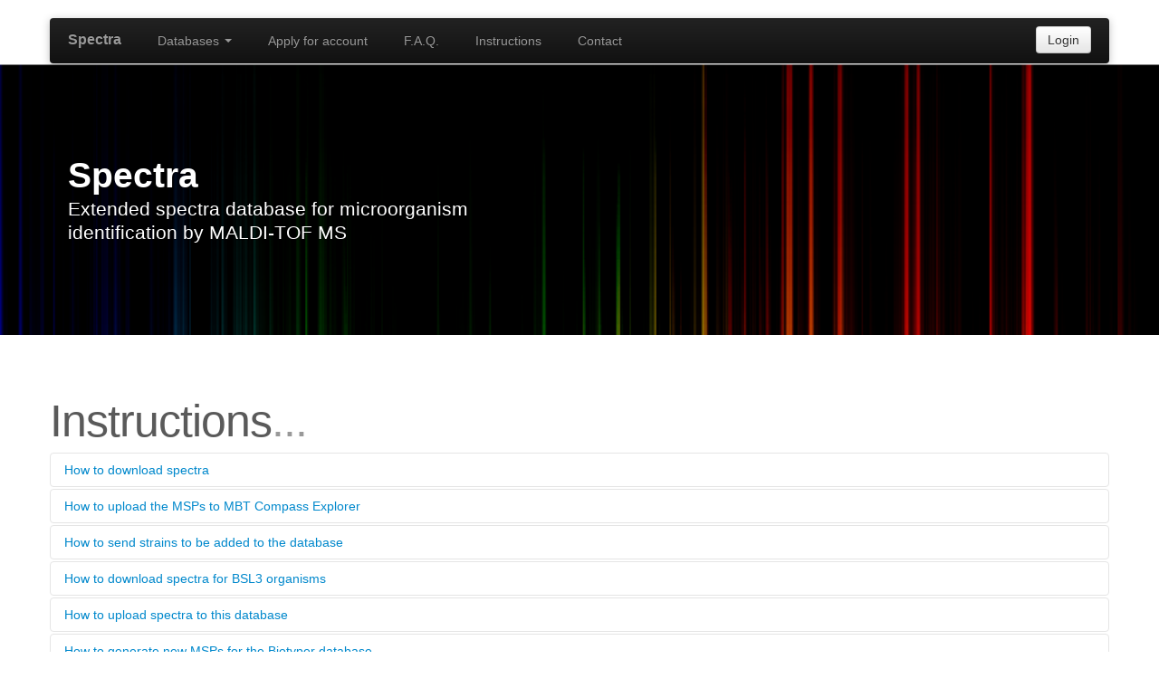

--- FILE ---
content_type: text/html;charset=utf-8
request_url: https://spectra.folkhalsomyndigheten.se/spectra/instructions.action;jsessionid=F7220791F607D3D6954E126C19CAF395
body_size: 21652
content:




<!DOCTYPE html>
<html lang="en">
  <head>
    <meta charset="utf-8">
    <title>Spectra &middot; Extended spectra database for microorganism identification by MALDI-TOF MS</title>
    <meta name="viewport" content="width=device-width, initial-scale=1.0">
    <meta name="description" content="">
    <meta name="author" content="">

    


<!-- Le styles -->
<link href="/spectra/css/bootstrap.css;jsessionid=ECD34D7D76112C68B40ED8B25F2483AA" rel="stylesheet">
<link href="/spectra/css/bootstrap-responsive.css;jsessionid=ECD34D7D76112C68B40ED8B25F2483AA" rel="stylesheet">
<link href="/spectra/css/datepicker.css;jsessionid=ECD34D7D76112C68B40ED8B25F2483AA" rel="stylesheet">
<style>

/* GLOBAL STYLES
-------------------------------------------------- */
/* Padding below the footer and lighter body text */

body {
  padding-bottom: 40px;
  color: #5a5a5a;
}

/* CUSTOMIZE THE NAVBAR
-------------------------------------------------- */

/* Special class on .container surrounding .navbar, used for positioning it into place. */
.navbar-wrapper {
  position: relative;
  z-index: 10;
  margin-top: 20px;
  margin-bottom: -90px; /* Negative margin to pull up carousel. 90px is roughly margins and height of navbar. */
}

/* Remove border and change up box shadow for more contrast */
.navbar .navbar-inner {
  border: 0;
  -webkit-box-shadow: 0 2px 10px rgba(0,0,0,.25);
     -moz-box-shadow: 0 2px 10px rgba(0,0,0,.25);
          box-shadow: 0 2px 10px rgba(0,0,0,.25);
}

/* Downsize the brand/project name a bit */
.navbar .brand {
  padding: 14px 20px 16px; /* Increase vertical padding to match navbar links */
  font-size: 16px;
  font-weight: bold;
  text-shadow: 0 -1px 0 rgba(0,0,0,.5);
}

/* Navbar links: increase padding for taller navbar */
.navbar .nav > li > a {
  padding: 15px 20px;
}

/* Offset the responsive button for proper vertical alignment */
.navbar .btn-navbar {
  margin-top: 10px;
}



/* CUSTOMIZE THE NAVBAR
-------------------------------------------------- */

/* Carousel base class */
.carousel {
  margin-bottom: 60px;
}

.carousel .container {
  position: absolute;
  right: 0;
  bottom: 0;
  left: 0;
}

.carousel-control {
  background-color: transparent;
  border: 0;
  font-size: 120px;
  margin-top: 0;
  text-shadow: 0 1px 1px rgba(0,0,0,.4);
}

.carousel .item {
  height: 300px;
}
.carousel img {
  min-width: 100%;
  height: 500px;
}

.carousel-caption {
  background-color: transparent;
  position: static;
  max-width: 550px;
  padding: 0 20px;
  margin-bottom: 100px;
}
.carousel-caption h1,
.carousel-caption .lead {
  margin: 0;
  line-height: 1.25;
  color: #fff;
  text-shadow: 0 1px 1px rgba(0,0,0,.4);
}
.carousel-caption .btn {
  margin-top: 10px;
}



/* MARKETING CONTENT
-------------------------------------------------- */

/* Center align the text within the three columns below the carousel */
.marketing .span4 {
  text-align: center;
}
.marketing h2 {
  font-weight: normal;
}
.marketing .span4 p {
  margin-left: 10px;
  margin-right: 10px;
}


/* Featurettes
------------------------- */

.featurette-divider {
  margin: 80px 0; /* Space out the Bootstrap <hr> more */
}
.featurette {
  padding-top: 120px; /* Vertically center images part 1: add padding above and below text. */
  overflow: hidden; /* Vertically center images part 2: clear their floats. */
}
.featurette-image {
  margin-top: -120px; /* Vertically center images part 3: negative margin up the image the same amount of the padding to center it. */
}

/* Give some space on the sides of the floated elements so text doesn't run right into it. */
.featurette-image.pull-left {
  margin-right: 40px;
}
.featurette-image.pull-right {
  margin-left: 40px;
}

/* Thin out the marketing headings */
.featurette-heading {
  font-size: 50px;
  font-weight: 300;
  line-height: 1;
  letter-spacing: -1px;
}



/* RESPONSIVE CSS
-------------------------------------------------- */

@media (max-width: 979px) {

  .container.navbar-wrapper {
    margin-bottom: 0;
    width: auto;
  }
  .navbar-inner {
    border-radius: 0;
    margin: -20px 0;
  }

  .carousel .item {
    height: 500px;
  }
  .carousel img {
    width: auto;
    height: 500px;
  }

  .featurette {
    height: auto;
    padding: 0;
  }
  .featurette-image.pull-left,
  .featurette-image.pull-right {
    display: block;
    float: none;
    max-width: 40%;
    margin: 0 auto 20px;
  }
}


@media (max-width: 767px) {

  .navbar-inner {
    margin: -20px;
  }

  .carousel {
    margin-left: -20px;
    margin-right: -20px;
  }
  .carousel .container {

  }
  .carousel .item {
    height: 300px;
  }
  .carousel img {
    height: 300px;
  }
  .carousel-caption {
    width: 65%;
    padding: 0 70px;
    margin-bottom: 40px;
  }
  .carousel-caption h1 {
    font-size: 30px;
  }
  .carousel-caption .lead,
  .carousel-caption .btn {
    font-size: 18px;
  }

  .marketing .span4 + .span4 {
    margin-top: 40px;
  }

  .featurette-heading {
    font-size: 30px;
  }
  .featurette .lead {
    font-size: 18px;
    line-height: 1.5;
  }

}

.loggedintext p {
    line-height:50px !important;
}

@media only screen and (max-width: 800px) {
	
	#flip-scroll .cf:after { visibility: hidden; display: block; font-size: 0; content: " "; clear: both; height: 0; }
	#flip-scroll * html .cf { zoom: 1; }
	#flip-scroll *:first-child+html .cf { zoom: 1; }
	
	#flip-scroll table { width: 100%; border-collapse: collapse; border-spacing: 0; }
 
	#flip-scroll th,
	#flip-scroll td { margin: 0; vertical-align: top; }
	#flip-scroll th { text-align: left; }
	
	#flip-scroll table { display: block; position: relative; width: 100%; }
	#flip-scroll thead { display: block; float: left; }
	#flip-scroll tbody { display: block; width: auto; position: relative; overflow-x: auto; white-space: nowrap; }
	#flip-scroll thead tr { display: block; }
	#flip-scroll th { display: block; text-align: right; }
	#flip-scroll tbody tr { display: inline-block; vertical-align: top; }
	#flip-scroll td { display: block; min-height: 1.25em; text-align: left; }
 
 
	/* sort out borders */
 
	#flip-scroll th { border-bottom: 0; border-left: 0; }
	#flip-scroll td { border-left: 0; border-right: 0; border-bottom: 0; }
	#flip-scroll tbody tr { border-left: 1px solid #babcbf; }
	#flip-scroll th:last-child,
	#flip-scroll td:last-child { border-bottom: 1px solid #babcbf; }
}
</style>

<!-- HTML5 shim, for IE6-8 support of HTML5 elements -->
<!--[if lt IE 9]>
  <script src="http://html5shim.googlecode.com/svn/trunk/html5.js"></script>
<![endif]-->
    <script src="/spectra/struts/utils.js" type="text/javascript"></script>

    <!-- Fav -->
    <link rel="shortcut icon" href="ico/favicon.ico">
    
    <!-- Struts 2 jQuery plugin -->
    




        <script type="text/javascript" src="/spectra/struts/js/base/jquery-2.2.4.min.js"></script>
        <!-- script type="text/javascript" src="/spectra/struts/js/base/core.min.js?s2j=4.0.3"></script -->
        <script type="text/javascript" src="/spectra/struts/js/base/version.min.js"></script>
<script type="text/javascript" src="/spectra/struts/js/plugins/jquery.subscribe.min.js?s2j=4.0.3"></script>

<script type="text/javascript" src="/spectra/struts/js/struts2/jquery.struts2.min.js?s2j=4.0.3"></script>

<script type="text/javascript">
    $(function () {
        jQuery.struts2_jquery.version = "4.0.3";
        jQuery.scriptPath = "/spectra/struts/";
        jQuery.ajaxSettings.traditional = true;

        jQuery.ajaxSetup({
            cache: false
        });

        jQuery.struts2_jquery.require("js/struts2/jquery.ui.struts2.min.js?s2j=4.0.3");

    });
</script>

    <link id="jquery_theme_link" rel="stylesheet"
          href="/spectra/struts/themes/smoothness/jquery-ui.css?s2j=4.0.3" type="text/css"/>

    
	
	
  </head>

  <body>

	
	

	





<!-- NAVBAR
================================================== -->
<!-- Wrap the .navbar in .container to center it on the page and provide easy way to target it with .navbar-wrapper. -->

<!-- /.container -->

<div class="container navbar-wrapper">

  <div class="navbar navbar-inverse">
    <div class="navbar-inner">
      <a class="btn btn-navbar" data-toggle="collapse" data-target=".nav-collapse">
        <span class="icon-bar"></span>
        <span class="icon-bar"></span>
        <span class="icon-bar"></span>
      </a>
      <a href="/spectra/welcome.action;jsessionid=ECD34D7D76112C68B40ED8B25F2483AA" class="brand">Spectra</a>
      
      
      	<p class="navbar-text pull-right">
      		<a href="#loginModal" class="btn" data-toggle="modal">Login</a>
      	</p>
      
      <!-- Responsive Navbar Part 2: Place all navbar contents you want collapsed withing .navbar-collapse.collapse. -->
      <div class="nav-collapse collapse">
        <ul class="nav">
          <!-- Do this to have an active one <li class="active"><a href="#">Home</a></li> -->
          <li class="dropdown">
            <a href="#" class="dropdown-toggle" data-toggle="dropdown">Databases <b class="caret"></b></a>
            <ul class="dropdown-menu">
              <li><a href="/spectra/database/bruker.action;jsessionid=ECD34D7D76112C68B40ED8B25F2483AA">Bruker</a></li>
            </ul>
          </li>
          
          
          <li><a href="/spectra/register.action;jsessionid=ECD34D7D76112C68B40ED8B25F2483AA">Apply for account</a></li>
          
          <li><a href="/spectra/faq.action;jsessionid=ECD34D7D76112C68B40ED8B25F2483AA">F.A.Q.</a></li>
          <li><a href="/spectra/instructions.action;jsessionid=ECD34D7D76112C68B40ED8B25F2483AA">Instructions</a></li>
          <li><a href="/spectra/contact.action;jsessionid=ECD34D7D76112C68B40ED8B25F2483AA">Contact</a></li>
          <!-- Read about Bootstrap dropdowns at http://twitter.github.com/bootstrap/javascript.html#dropdowns -->
          
        </ul>
      </div><!--/.nav-collapse -->
      
    </div><!-- /.navbar-inner -->
  </div><!-- /.navbar -->
</div><!-- /.container -->

<!-- Modal -->
<div id="loginModal" class="modal hide fade" tabindex="-1" role="dialog" aria-labelledby="loginModalLabel" aria-hidden="true">
  <div class="modal-header">
    <button type="button" class="close" data-dismiss="modal" aria-hidden="true">×</button>
    <h3 id="myModalLabel">Login</h3>
  </div>
  <form id="login" name="login" action="/spectra/login.action;jsessionid=ECD34D7D76112C68B40ED8B25F2483AA" method="post" class="form-horizontal">
	  <div class="modal-body">
			<div class="control-group">
		    <label class="control-label" for="email">Email</label>
			    <div class="controls">
					<input type="text" name="email" value="" id="login_email" placeholder="Email address"/>
			    </div>
			  </div>
			  <div class="control-group">
			    <label class="control-label" for="passwd">Password</label>
			    <div class="controls">
					<input type="password" name="passwd" id="login_passwd" placeholder="Password"/>
			    </div>
			  </div>
	  	</div>
	  	<div class="modal-footer">
			<input type="submit" value="Sign in" id="login_0" class="btn btn-primary"/>

	    	<button class="btn" data-dismiss="modal" aria-hidden="true">Cancel</button>
			<a href="/spectra/forgotPassword.action;jsessionid=ECD34D7D76112C68B40ED8B25F2483AA" class="btn">Forgot password</a>
	  </div>
  </form>



</div>

	
	


<!-- Carousel
================================================== -->
<div id="myCarousel" class="carousel slide">
  <div class="carousel-inner">
    <div class="item active">
      <img src="/spectra/img/spectra.png;jsessionid=ECD34D7D76112C68B40ED8B25F2483AA" alt="">
      <div class="container">
        <div class="carousel-caption">
          <h1>Spectra</h1>
          <p class="lead">Extended spectra database for microorganism identification by MALDI-TOF MS</p>
        </div>
      </div>
    </div>
  </div>
</div><!-- /.carousel -->
    
	<div id="bodycontainer" class="container marketing">
    
    












<!-- Marketing messaging and featurettes
================================================== -->
<!-- Wrap the rest of the page in another container to center all the content. -->


  <!-- START THE FEATURETTES -->
  
  <h2 class="featurette-heading">Instructions<span class="muted">...</span></h2>
  	
<div id="statusDiv"></div>

<div class="accordion" id="accordion2">
	
	<div class="accordion-group">
		<div class="accordion-heading">
			<div class="accordion-toggle" >
			<a data-toggle="collapse" data-parent="#accordion2" href="#collapse0"> 
			How to download spectra
			</a>
			
			</div>
		</div>
		<div id="collapse0" class="accordion-body collapse">
			<div class="accordion-inner">
				You can either download spectra by selecting the Download button next to the organism of interest or by searching for the latest updates found under list all uploads, here you can also download all the files present in the database.
			</div>
		</div>
	</div>
	
	<div class="accordion-group">
		<div class="accordion-heading">
			<div class="accordion-toggle" >
			<a data-toggle="collapse" data-parent="#accordion2" href="#collapse1"> 
			How to upload the MSPs to MBT Compass Explorer
			</a>
			
			</div>
		</div>
		<div id="collapse1" class="accordion-body collapse">
			<div class="accordion-inner">
				ONLY MBT COMPASS EXPLORER HAS THE OPTION TO IMPORT OR EXPORT MSPs. [img=img=img=img=img=img=img=img=img=img=img=img=img=img=img=img=img=img=img=img=img=img=img=cr]
Open MBT Compass Explorer and select the ''import MSPs into server from a file'' button [img=img=img=img=img=img=img=img=img=img=img=img=img=img=img=img=img=img=img=img=img=img=img=img=17583c8ad99b332ef13d24d5f01571ef153781ab], select the spectra you want to upload to the Compass Explorer and organize them in your projects database by using the taxonomy tree editor. [img=img=img=img=img=img=img=img=img=img=img=img=img=img=img=img=img=img=img=img=img=img=img=cr]
Brukers own instructions are found in the MALDI Compass Explorer user manual under paragraph 3.9
			</div>
		</div>
	</div>
	
	<div class="accordion-group">
		<div class="accordion-heading">
			<div class="accordion-toggle" >
			<a data-toggle="collapse" data-parent="#accordion2" href="#collapse2"> 
			How to send strains to be added to the database
			</a>
			
			</div>
		</div>
		<div id="collapse2" class="accordion-body collapse">
			<div class="accordion-inner">
				At the moment we only accept biological material classified to BSL2 or BSL1 which should be packaged and sent according to Swedish and international rules. Specific rules apply for transport of dangerous goods by air or by road. Swedish rules are based on international guidelines (United Nations recommendations for the transport of dangerous goods).
Instructions in Swedish are found here [img=img=img=img=img=img=img=img=img=img=img=img=img=img=img=img=img=img=img=img=img=img=img=file=31c3f7d11ff1dd98b1ae50a59508949f34c53ad2]

			</div>
		</div>
	</div>
	
	<div class="accordion-group">
		<div class="accordion-heading">
			<div class="accordion-toggle" >
			<a data-toggle="collapse" data-parent="#accordion2" href="#collapse3"> 
			How to download spectra for BSL3 organisms
			</a>
			
			</div>
		</div>
		<div id="collapse3" class="accordion-body collapse">
			<div class="accordion-inner">
				Only institutions that have a BSL3 laboratory are able to download spectra for BSL3 organisms. The administrator will evaluate each user and grant access to BSL3 classified spectra.
			</div>
		</div>
	</div>
	
	<div class="accordion-group">
		<div class="accordion-heading">
			<div class="accordion-toggle" >
			<a data-toggle="collapse" data-parent="#accordion2" href="#collapse4"> 
			How to upload spectra to this database
			</a>
			
			</div>
		</div>
		<div id="collapse4" class="accordion-body collapse">
			<div class="accordion-inner">
				Only users that are validated by the administrator can upload spectra to this database, this is necessary to keep a high quality standard and ensure that all spectra are generated according to the parameters set by Bruker or bioM&eacute;rieux. Bruker and bioM&eacute;rieux offer training in how to generate own spectra. If you are interested in contributing to this database the easiest way is to contact your local Bruker och bioM&eacute;rieux representative and undergo the training organized by the respective company. When registering a new user, you can opt to be validated as an uploader by the administrator, this process will take longer time than if you register as regular user. A regular user can also be validated as an uploader after registration by contacting the administrator. To upload files to this database select the upload tab and follow the instructions Please provide as much information as possible in the metadata for MSPs.
			</div>
		</div>
	</div>
	
	<div class="accordion-group">
		<div class="accordion-heading">
			<div class="accordion-toggle" >
			<a data-toggle="collapse" data-parent="#accordion2" href="#collapse5"> 
			How to generate new MSPs for the Biotyper database
			</a>
			
			</div>
		</div>
		<div id="collapse5" class="accordion-body collapse">
			<div class="accordion-inner">
				This standard operating protocol describes in detail how a new MSP is generated, covering every step from culturing the microorganism to analyzing, validating and using the correct nomenclature. <a href="/spectra/commonFileDownloadAction.action?stringId=83a3cc99a699347afcf797a64b48e3c33e74299b">Generating MSPs for Bruker Biotyper.pdf</a>

			</div>
		</div>
	</div>
	
	<div class="accordion-group">
		<div class="accordion-heading">
			<div class="accordion-toggle" >
			<a data-toggle="collapse" data-parent="#accordion2" href="#collapse6"> 
			Hur skickar kliniska laboratorier in rena isolat?
			</a>
			
			</div>
		</div>
		<div id="collapse6" class="accordion-body collapse">
			<div class="accordion-inner">
				Svenska kliniska laboratorier kan skicka in prover med hj&auml;lp av en remiss f&ouml;r speciell diagnostik som fylls i som detta exempel [img=img=img=img=img=img=img=img=img=img=img=img=img=img=img=img=img=img=img=img=img=img=img=file=f186bcdca7342fc062cfa87a00c8b92599fc237e] [img=img=img=img=img=img=img=img=img=img=img=img=img=img=img=img=img=img=img=img=img=img=img=cr]
Isolaten skall vara rena och typade/artbest&auml;mda med alternativa metoder till MALDI (ex 16S sekvensering eller via ett referenslab). Den speciella diagnostiken som utf&ouml;rs av folkh&auml;lsomyndigheten ber&ouml;rs inte av detta och isolat som skickas in f&ouml;r det h&auml;r projektet ska vara typade/artbest&auml;mda och anv&auml;ndas f&ouml;r att bygga ut databasen.[img=img=img=img=img=img=img=img=img=img=img=img=img=img=img=img=img=img=img=img=img=img=img=cr]
Det &auml;r kostnadsfritt att skicka in isolat f&ouml;r att bygga ut Spectra databasen.
N&auml;r isolatet &auml;r inlagt i databasen kommer respektive ins&auml;ndare att f&aring; ett elektroniskt svar via SMIlab e-remisssystem.
			</div>
		</div>
	</div>
	
	<div class="accordion-group">
		<div class="accordion-heading">
			<div class="accordion-toggle" >
			<a data-toggle="collapse" data-parent="#accordion2" href="#collapse7"> 
			How to download single or multiple spectra
			</a>
			
			</div>
		</div>
		<div id="collapse7" class="accordion-body collapse">
			<div class="accordion-inner">
				........
			</div>
		</div>
	</div>
	
	<div class="accordion-group">
		<div class="accordion-heading">
			<div class="accordion-toggle" >
			<a data-toggle="collapse" data-parent="#accordion2" href="#collapse8"> 
			How to upload the MSPs to Biotyper 3.1
			</a>
			
			</div>
		</div>
		<div id="collapse8" class="accordion-body collapse">
			<div class="accordion-inner">
				Open Biotyper 3.1 and select the ''import MSPs into server from a file'' button (INSERT BUTTON HERE!), select the spectra you want to upload to the Biotyper 3.1 and organize them in your projects database by using the taxonomy tree editor.
			</div>
		</div>
	</div>
	
	<div class="accordion-group">
		<div class="accordion-heading">
			<div class="accordion-toggle" >
			<a data-toggle="collapse" data-parent="#accordion2" href="#collapse9"> 
			How to upload spectra to the SARAMIS VITEK MS database
			</a>
			
			</div>
		</div>
		<div id="collapse9" class="accordion-body collapse">
			<div class="accordion-inner">
				........
			</div>
		</div>
	</div>
	
	<div class="accordion-group">
		<div class="accordion-heading">
			<div class="accordion-toggle" >
			<a data-toggle="collapse" data-parent="#accordion2" href="#collapse10"> 
			How to upload spectra to this database
			</a>
			
			</div>
		</div>
		<div id="collapse10" class="accordion-body collapse">
			<div class="accordion-inner">
				Only users that are validated by the administrator can upload spectra to this database, this is necessary to keep a high quality standard and ensure that all spectra are generated according to the parameters set by Bruker or Biomerieux. Bruker and Biomerieux offer training in how to generate own spectra. If you are interested in contributing to this database the easiest way is to contact your local Bruker och Biomerieux representative and undergo the training organized by the respective company. When registering a new user, you can opt to be validated as an uploader by the administrator, this process will take longer time than if you register as regular user. A regular user can also be validated as an uploader after registration by contacting the administrator. To upload files to this database select the upload tab and follow the instructions Please provide as much information as possible in the metadata for MSPs.
			</div>
		</div>
	</div>
	
	<div class="accordion-group">
		<div class="accordion-heading">
			<div class="accordion-toggle" >
			<a data-toggle="collapse" data-parent="#accordion2" href="#collapse11"> 
			How to generate new MSPs for the Biotyper database
			</a>
			
			</div>
		</div>
		<div id="collapse11" class="accordion-body collapse">
			<div class="accordion-inner">
				This standard operating protocol describes in detail how a new MSP is generated, covering every step from culturing the microorganism to analyzing and validating the data.
			</div>
		</div>
	</div>
	
	<div class="accordion-group">
		<div class="accordion-heading">
			<div class="accordion-toggle" >
			<a data-toggle="collapse" data-parent="#accordion2" href="#collapse12"> 
			How to generate spectra and superspectra for the VITEK MS SARAMIS database
			</a>
			
			</div>
		</div>
		<div id="collapse12" class="accordion-body collapse">
			<div class="accordion-inner">
				........
			</div>
		</div>
	</div>
	
	<div class="accordion-group">
		<div class="accordion-heading">
			<div class="accordion-toggle" >
			<a data-toggle="collapse" data-parent="#accordion2" href="#collapse13"> 
			How to upload the MSPs to Biotyper 3.1
			</a>
			
			</div>
		</div>
		<div id="collapse13" class="accordion-body collapse">
			<div class="accordion-inner">
				Open Biotyper 3.1 and select the ''import MSPs into server from a file'' button (INSERT BUTTON HERE!), select the spectra you want to upload to the Biotyper 3.1 and organize them in your projects database by using the taxonomy tree editor.
			</div>
		</div>
	</div>
	
	<div class="accordion-group">
		<div class="accordion-heading">
			<div class="accordion-toggle" >
			<a data-toggle="collapse" data-parent="#accordion2" href="#collapse14"> 
			How to upload spectra to the SARAMIS VITEK MS database
			</a>
			
			</div>
		</div>
		<div id="collapse14" class="accordion-body collapse">
			<div class="accordion-inner">
				........
			</div>
		</div>
	</div>
	
	<div class="accordion-group">
		<div class="accordion-heading">
			<div class="accordion-toggle" >
			<a data-toggle="collapse" data-parent="#accordion2" href="#collapse15"> 
			How to download spectra for BSL3 organisms
			</a>
			
			</div>
		</div>
		<div id="collapse15" class="accordion-body collapse">
			<div class="accordion-inner">
				Only institutions that have a BSL3 laboratory are able to download spectra for BSL3 organisms. The administrator will evaluate each user and grant access to BSL3 classified spectra.
			</div>
		</div>
	</div>
	
	<div class="accordion-group">
		<div class="accordion-heading">
			<div class="accordion-toggle" >
			<a data-toggle="collapse" data-parent="#accordion2" href="#collapse16"> 
			How to upload spectra to this database
			</a>
			
			</div>
		</div>
		<div id="collapse16" class="accordion-body collapse">
			<div class="accordion-inner">
				Only users that are validated by the administrator can upload spectra to this database, this is necessary to keep a high quality standard and ensure that all spectra are generated according to the parameters set by Bruker or Biomerieux. Bruker and Biomerieux offer training in how to generate own spectra. If you are interested in contributing to this database the easiest way is to contact your local Bruker och Biomerieux representative and undergo the training organized by the respective company. When registering a new user, you can opt to be validated as an uploader by the administrator, this process will take longer time than if you register as regular user. A regular user can also be validated as an uploader after registration by contacting the administrator. To upload files to this database select the upload tab and follow the instructions Please provide as much information as possible in the metadata for MSPs.
			</div>
		</div>
	</div>
	
	<div class="accordion-group">
		<div class="accordion-heading">
			<div class="accordion-toggle" >
			<a data-toggle="collapse" data-parent="#accordion2" href="#collapse17"> 
			How to generate new MSPs for the Biotyper database
			</a>
			
			</div>
		</div>
		<div id="collapse17" class="accordion-body collapse">
			<div class="accordion-inner">
				This standard operating protocol describes in detail how a new MSP is generated, covering every step from culturing the microorganism to analyzing and validating the data.
			</div>
		</div>
	</div>
	
	<div class="accordion-group">
		<div class="accordion-heading">
			<div class="accordion-toggle" >
			<a data-toggle="collapse" data-parent="#accordion2" href="#collapse18"> 
			How to generate spectra and superspectra for the VITEK MS SARAMIS database
			</a>
			
			</div>
		</div>
		<div id="collapse18" class="accordion-body collapse">
			<div class="accordion-inner">
				........
			</div>
		</div>
	</div>
	
	<div class="accordion-group">
		<div class="accordion-heading">
			<div class="accordion-toggle" >
			<a data-toggle="collapse" data-parent="#accordion2" href="#collapse19"> 
			How to download single or multiple spectra
			</a>
			
			</div>
		</div>
		<div id="collapse19" class="accordion-body collapse">
			<div class="accordion-inner">
				........
			</div>
		</div>
	</div>
	
	<div class="accordion-group">
		<div class="accordion-heading">
			<div class="accordion-toggle" >
			<a data-toggle="collapse" data-parent="#accordion2" href="#collapse20"> 
			How to upload the MSPs to Biotyper 3.1
			</a>
			
			</div>
		</div>
		<div id="collapse20" class="accordion-body collapse">
			<div class="accordion-inner">
				Open Biotyper 3.1 and select the ''import MSPs into server from a file'' button (INSERT BUTTON HERE!), select the spectra you want to upload to the Biotyper 3.1 and organize them in your projects database by using the taxonomy tree editor.
			</div>
		</div>
	</div>
	
	<div class="accordion-group">
		<div class="accordion-heading">
			<div class="accordion-toggle" >
			<a data-toggle="collapse" data-parent="#accordion2" href="#collapse21"> 
			How to upload spectra to the SARAMIS VITEK MS database
			</a>
			
			</div>
		</div>
		<div id="collapse21" class="accordion-body collapse">
			<div class="accordion-inner">
				........
			</div>
		</div>
	</div>
	
	<div class="accordion-group">
		<div class="accordion-heading">
			<div class="accordion-toggle" >
			<a data-toggle="collapse" data-parent="#accordion2" href="#collapse22"> 
			How to download spectra for BSL3 organisms
			</a>
			
			</div>
		</div>
		<div id="collapse22" class="accordion-body collapse">
			<div class="accordion-inner">
				Only institutions that have a BSL3 laboratory are able to download spectra for BSL3 organisms. The administrator will evaluate each user and grant access to BSL3 classified spectra.
			</div>
		</div>
	</div>
	
	<div class="accordion-group">
		<div class="accordion-heading">
			<div class="accordion-toggle" >
			<a data-toggle="collapse" data-parent="#accordion2" href="#collapse23"> 
			How to upload spectra to this database
			</a>
			
			</div>
		</div>
		<div id="collapse23" class="accordion-body collapse">
			<div class="accordion-inner">
				Only users that are validated by the administrator can upload spectra to this database, this is necessary to keep a high quality standard and ensure that all spectra are generated according to the parameters set by Bruker or Biomerieux. Bruker and Biomerieux offer training in how to generate own spectra. If you are interested in contributing to this database the easiest way is to contact your local Bruker och Biomerieux representative and undergo the training organized by the respective company. When registering a new user, you can opt to be validated as an uploader by the administrator, this process will take longer time than if you register as regular user. A regular user can also be validated as an uploader after registration by contacting the administrator. To upload files to this database select the upload tab and follow the instructions Please provide as much information as possible in the metadata for MSPs.
			</div>
		</div>
	</div>
	
	<div class="accordion-group">
		<div class="accordion-heading">
			<div class="accordion-toggle" >
			<a data-toggle="collapse" data-parent="#accordion2" href="#collapse24"> 
			How to generate new MSPs for the Biotyper database
			</a>
			
			</div>
		</div>
		<div id="collapse24" class="accordion-body collapse">
			<div class="accordion-inner">
				This standard operating protocol describes in detail how a new MSP is generated, covering every step from culturing the microorganism to analyzing and validating the data.
			</div>
		</div>
	</div>
	
	<div class="accordion-group">
		<div class="accordion-heading">
			<div class="accordion-toggle" >
			<a data-toggle="collapse" data-parent="#accordion2" href="#collapse25"> 
			How to generate spectra and superspectra for the VITEK MS SARAMIS database
			</a>
			
			</div>
		</div>
		<div id="collapse25" class="accordion-body collapse">
			<div class="accordion-inner">
				........
			</div>
		</div>
	</div>
	
	<div class="accordion-group">
		<div class="accordion-heading">
			<div class="accordion-toggle" >
			<a data-toggle="collapse" data-parent="#accordion2" href="#collapse26"> 
			How to download single or multiple spectra
			</a>
			
			</div>
		</div>
		<div id="collapse26" class="accordion-body collapse">
			<div class="accordion-inner">
				........
			</div>
		</div>
	</div>
	
	<div class="accordion-group">
		<div class="accordion-heading">
			<div class="accordion-toggle" >
			<a data-toggle="collapse" data-parent="#accordion2" href="#collapse27"> 
			How to upload the MSPs to Biotyper 3.1
			</a>
			
			</div>
		</div>
		<div id="collapse27" class="accordion-body collapse">
			<div class="accordion-inner">
				Open Biotyper 3.1 and select the ''import MSPs into server from a file'' button (INSERT BUTTON HERE!), select the spectra you want to upload to the Biotyper 3.1 and organize them in your projects database by using the taxonomy tree editor.
			</div>
		</div>
	</div>
	
	<div class="accordion-group">
		<div class="accordion-heading">
			<div class="accordion-toggle" >
			<a data-toggle="collapse" data-parent="#accordion2" href="#collapse28"> 
			How to upload spectra to the SARAMIS VITEK MS database
			</a>
			
			</div>
		</div>
		<div id="collapse28" class="accordion-body collapse">
			<div class="accordion-inner">
				........
			</div>
		</div>
	</div>
	
	<div class="accordion-group">
		<div class="accordion-heading">
			<div class="accordion-toggle" >
			<a data-toggle="collapse" data-parent="#accordion2" href="#collapse29"> 
			How to download spectra for BSL3 organisms
			</a>
			
			</div>
		</div>
		<div id="collapse29" class="accordion-body collapse">
			<div class="accordion-inner">
				Only institutions that have a BSL3 laboratory are able to download spectra for BSL3 organisms. The administrator will evaluate each user and grant access to BSL3 classified spectra.
			</div>
		</div>
	</div>
	
	<div class="accordion-group">
		<div class="accordion-heading">
			<div class="accordion-toggle" >
			<a data-toggle="collapse" data-parent="#accordion2" href="#collapse30"> 
			How to upload spectra to this database
			</a>
			
			</div>
		</div>
		<div id="collapse30" class="accordion-body collapse">
			<div class="accordion-inner">
				Only users that are validated by the administrator can upload spectra to this database, this is necessary to keep a high quality standard and ensure that all spectra are generated according to the parameters set by Bruker or Biomerieux. Bruker and Biomerieux offer training in how to generate own spectra. If you are interested in contributing to this database the easiest way is to contact your local Bruker och Biomerieux representative and undergo the training organized by the respective company. When registering a new user, you can opt to be validated as an uploader by the administrator, this process will take longer time than if you register as regular user. A regular user can also be validated as an uploader after registration by contacting the administrator. To upload files to this database select the upload tab and follow the instructions Please provide as much information as possible in the metadata for MSPs.
			</div>
		</div>
	</div>
	
	<div class="accordion-group">
		<div class="accordion-heading">
			<div class="accordion-toggle" >
			<a data-toggle="collapse" data-parent="#accordion2" href="#collapse31"> 
			How to generate new MSPs for the Biotyper database
			</a>
			
			</div>
		</div>
		<div id="collapse31" class="accordion-body collapse">
			<div class="accordion-inner">
				This standard operating protocol describes in detail how a new MSP is generated, covering every step from culturing the microorganism to analyzing and validating the data.
			</div>
		</div>
	</div>
	
	<div class="accordion-group">
		<div class="accordion-heading">
			<div class="accordion-toggle" >
			<a data-toggle="collapse" data-parent="#accordion2" href="#collapse32"> 
			How to generate spectra and superspectra for the VITEK MS SARAMIS database
			</a>
			
			</div>
		</div>
		<div id="collapse32" class="accordion-body collapse">
			<div class="accordion-inner">
				........
			</div>
		</div>
	</div>
	
	<div class="accordion-group">
		<div class="accordion-heading">
			<div class="accordion-toggle" >
			<a data-toggle="collapse" data-parent="#accordion2" href="#collapse33"> 
			How to download single or multiple spectra
			</a>
			
			</div>
		</div>
		<div id="collapse33" class="accordion-body collapse">
			<div class="accordion-inner">
				........
			</div>
		</div>
	</div>
	
	<div class="accordion-group">
		<div class="accordion-heading">
			<div class="accordion-toggle" >
			<a data-toggle="collapse" data-parent="#accordion2" href="#collapse34"> 
			How to upload the MSPs to Biotyper 3.1
			</a>
			
			</div>
		</div>
		<div id="collapse34" class="accordion-body collapse">
			<div class="accordion-inner">
				Open Biotyper 3.1 and select the ''import MSPs into server from a file'' button (INSERT BUTTON HERE!), select the spectra you want to upload to the Biotyper 3.1 and organize them in your projects database by using the taxonomy tree editor.
			</div>
		</div>
	</div>
	
	<div class="accordion-group">
		<div class="accordion-heading">
			<div class="accordion-toggle" >
			<a data-toggle="collapse" data-parent="#accordion2" href="#collapse35"> 
			How to upload spectra to the SARAMIS VITEK MS database
			</a>
			
			</div>
		</div>
		<div id="collapse35" class="accordion-body collapse">
			<div class="accordion-inner">
				........
			</div>
		</div>
	</div>
	
	<div class="accordion-group">
		<div class="accordion-heading">
			<div class="accordion-toggle" >
			<a data-toggle="collapse" data-parent="#accordion2" href="#collapse36"> 
			How to download spectra for BSL3 organisms
			</a>
			
			</div>
		</div>
		<div id="collapse36" class="accordion-body collapse">
			<div class="accordion-inner">
				Only institutions that have a BSL3 laboratory are able to download spectra for BSL3 organisms. The administrator will evaluate each user and grant access to BSL3 classified spectra.
			</div>
		</div>
	</div>
	
	<div class="accordion-group">
		<div class="accordion-heading">
			<div class="accordion-toggle" >
			<a data-toggle="collapse" data-parent="#accordion2" href="#collapse37"> 
			How to upload spectra to this database
			</a>
			
			</div>
		</div>
		<div id="collapse37" class="accordion-body collapse">
			<div class="accordion-inner">
				Only users that are validated by the administrator can upload spectra to this database, this is necessary to keep a high quality standard and ensure that all spectra are generated according to the parameters set by Bruker or Biomerieux. Bruker and Biomerieux offer training in how to generate own spectra. If you are interested in contributing to this database the easiest way is to contact your local Bruker och Biomerieux representative and undergo the training organized by the respective company. When registering a new user, you can opt to be validated as an uploader by the administrator, this process will take longer time than if you register as regular user. A regular user can also be validated as an uploader after registration by contacting the administrator. To upload files to this database select the upload tab and follow the instructions Please provide as much information as possible in the metadata for MSPs.
			</div>
		</div>
	</div>
	
	<div class="accordion-group">
		<div class="accordion-heading">
			<div class="accordion-toggle" >
			<a data-toggle="collapse" data-parent="#accordion2" href="#collapse38"> 
			How to generate new MSPs for the Biotyper database
			</a>
			
			</div>
		</div>
		<div id="collapse38" class="accordion-body collapse">
			<div class="accordion-inner">
				This standard operating protocol describes in detail how a new MSP is generated, covering every step from culturing the microorganism to analyzing and validating the data.
			</div>
		</div>
	</div>
	
	<div class="accordion-group">
		<div class="accordion-heading">
			<div class="accordion-toggle" >
			<a data-toggle="collapse" data-parent="#accordion2" href="#collapse39"> 
			How to generate spectra and superspectra for the VITEK MS SARAMIS database
			</a>
			
			</div>
		</div>
		<div id="collapse39" class="accordion-body collapse">
			<div class="accordion-inner">
				........
			</div>
		</div>
	</div>
	
	<div class="accordion-group">
		<div class="accordion-heading">
			<div class="accordion-toggle" >
			<a data-toggle="collapse" data-parent="#accordion2" href="#collapse40"> 
			How to download single or multiple spectra
			</a>
			
			</div>
		</div>
		<div id="collapse40" class="accordion-body collapse">
			<div class="accordion-inner">
				........
			</div>
		</div>
	</div>
	
	<div class="accordion-group">
		<div class="accordion-heading">
			<div class="accordion-toggle" >
			<a data-toggle="collapse" data-parent="#accordion2" href="#collapse41"> 
			How to upload the MSPs to Biotyper 3.1
			</a>
			
			</div>
		</div>
		<div id="collapse41" class="accordion-body collapse">
			<div class="accordion-inner">
				Open Biotyper 3.1 and select the ''import MSPs into server from a file'' button (INSERT BUTTON HERE!), select the spectra you want to upload to the Biotyper 3.1 and organize them in your projects database by using the taxonomy tree editor.
			</div>
		</div>
	</div>
	
	<div class="accordion-group">
		<div class="accordion-heading">
			<div class="accordion-toggle" >
			<a data-toggle="collapse" data-parent="#accordion2" href="#collapse42"> 
			How to upload spectra to the SARAMIS VITEK MS database
			</a>
			
			</div>
		</div>
		<div id="collapse42" class="accordion-body collapse">
			<div class="accordion-inner">
				........
			</div>
		</div>
	</div>
	
	<div class="accordion-group">
		<div class="accordion-heading">
			<div class="accordion-toggle" >
			<a data-toggle="collapse" data-parent="#accordion2" href="#collapse43"> 
			How to download spectra for BSL3 organisms
			</a>
			
			</div>
		</div>
		<div id="collapse43" class="accordion-body collapse">
			<div class="accordion-inner">
				Only institutions that have a BSL3 laboratory are able to download spectra for BSL3 organisms. The administrator will evaluate each user and grant access to BSL3 classified spectra.
			</div>
		</div>
	</div>
	
	<div class="accordion-group">
		<div class="accordion-heading">
			<div class="accordion-toggle" >
			<a data-toggle="collapse" data-parent="#accordion2" href="#collapse44"> 
			How to upload spectra to this database
			</a>
			
			</div>
		</div>
		<div id="collapse44" class="accordion-body collapse">
			<div class="accordion-inner">
				Only users that are validated by the administrator can upload spectra to this database, this is necessary to keep a high quality standard and ensure that all spectra are generated according to the parameters set by Bruker or Biomerieux. Bruker and Biomerieux offer training in how to generate own spectra. If you are interested in contributing to this database the easiest way is to contact your local Bruker och Biomerieux representative and undergo the training organized by the respective company. When registering a new user, you can opt to be validated as an uploader by the administrator, this process will take longer time than if you register as regular user. A regular user can also be validated as an uploader after registration by contacting the administrator. To upload files to this database select the upload tab and follow the instructions Please provide as much information as possible in the metadata for MSPs.
			</div>
		</div>
	</div>
	
	<div class="accordion-group">
		<div class="accordion-heading">
			<div class="accordion-toggle" >
			<a data-toggle="collapse" data-parent="#accordion2" href="#collapse45"> 
			How to generate new MSPs for the Biotyper database
			</a>
			
			</div>
		</div>
		<div id="collapse45" class="accordion-body collapse">
			<div class="accordion-inner">
				This standard operating protocol describes in detail how a new MSP is generated, covering every step from culturing the microorganism to analyzing and validating the data.
			</div>
		</div>
	</div>
	
	<div class="accordion-group">
		<div class="accordion-heading">
			<div class="accordion-toggle" >
			<a data-toggle="collapse" data-parent="#accordion2" href="#collapse46"> 
			How to generate spectra and superspectra for the VITEK MS SARAMIS database
			</a>
			
			</div>
		</div>
		<div id="collapse46" class="accordion-body collapse">
			<div class="accordion-inner">
				........
			</div>
		</div>
	</div>
	
	<div class="accordion-group">
		<div class="accordion-heading">
			<div class="accordion-toggle" >
			<a data-toggle="collapse" data-parent="#accordion2" href="#collapse47"> 
			How to download single or multiple spectra
			</a>
			
			</div>
		</div>
		<div id="collapse47" class="accordion-body collapse">
			<div class="accordion-inner">
				........
			</div>
		</div>
	</div>
	
	<div class="accordion-group">
		<div class="accordion-heading">
			<div class="accordion-toggle" >
			<a data-toggle="collapse" data-parent="#accordion2" href="#collapse48"> 
			How to upload the MSPs to Biotyper 3.1
			</a>
			
			</div>
		</div>
		<div id="collapse48" class="accordion-body collapse">
			<div class="accordion-inner">
				Open Biotyper 3.1 and select the ''import MSPs into server from a file'' button (INSERT BUTTON HERE!), select the spectra you want to upload to the Biotyper 3.1 and organize them in your projects database by using the taxonomy tree editor.
			</div>
		</div>
	</div>
	
	<div class="accordion-group">
		<div class="accordion-heading">
			<div class="accordion-toggle" >
			<a data-toggle="collapse" data-parent="#accordion2" href="#collapse49"> 
			How to upload spectra to the SARAMIS VITEK MS database
			</a>
			
			</div>
		</div>
		<div id="collapse49" class="accordion-body collapse">
			<div class="accordion-inner">
				........
			</div>
		</div>
	</div>
	
	<div class="accordion-group">
		<div class="accordion-heading">
			<div class="accordion-toggle" >
			<a data-toggle="collapse" data-parent="#accordion2" href="#collapse50"> 
			How to download spectra for BSL3 organisms
			</a>
			
			</div>
		</div>
		<div id="collapse50" class="accordion-body collapse">
			<div class="accordion-inner">
				Only institutions that have a BSL3 laboratory are able to download spectra for BSL3 organisms. The administrator will evaluate each user and grant access to BSL3 classified spectra.
			</div>
		</div>
	</div>
	
	<div class="accordion-group">
		<div class="accordion-heading">
			<div class="accordion-toggle" >
			<a data-toggle="collapse" data-parent="#accordion2" href="#collapse51"> 
			How to generate new MSPs for the Biotyper database
			</a>
			
			</div>
		</div>
		<div id="collapse51" class="accordion-body collapse">
			<div class="accordion-inner">
				This standard operating protocol describes in detail how a new MSP is generated, covering every step from culturing the microorganism to analyzing and validating the data.
			</div>
		</div>
	</div>
	
	<div class="accordion-group">
		<div class="accordion-heading">
			<div class="accordion-toggle" >
			<a data-toggle="collapse" data-parent="#accordion2" href="#collapse52"> 
			How to generate spectra and superspectra for the VITEK MS SARAMIS database
			</a>
			
			</div>
		</div>
		<div id="collapse52" class="accordion-body collapse">
			<div class="accordion-inner">
				........
			</div>
		</div>
	</div>
	
	<div class="accordion-group">
		<div class="accordion-heading">
			<div class="accordion-toggle" >
			<a data-toggle="collapse" data-parent="#accordion2" href="#collapse53"> 
			How to download single or multiple spectra
			</a>
			
			</div>
		</div>
		<div id="collapse53" class="accordion-body collapse">
			<div class="accordion-inner">
				........
			</div>
		</div>
	</div>
	
	<div class="accordion-group">
		<div class="accordion-heading">
			<div class="accordion-toggle" >
			<a data-toggle="collapse" data-parent="#accordion2" href="#collapse54"> 
			How to upload the MSPs to Biotyper 3.1
			</a>
			
			</div>
		</div>
		<div id="collapse54" class="accordion-body collapse">
			<div class="accordion-inner">
				Open Biotyper 3.1 and select the ''import MSPs into server from a file'' button (INSERT BUTTON HERE!), select the spectra you want to upload to the Biotyper 3.1 and organize them in your projects database by using the taxonomy tree editor.
			</div>
		</div>
	</div>
	
	<div class="accordion-group">
		<div class="accordion-heading">
			<div class="accordion-toggle" >
			<a data-toggle="collapse" data-parent="#accordion2" href="#collapse55"> 
			How to upload spectra to the SARAMIS VITEK MS database
			</a>
			
			</div>
		</div>
		<div id="collapse55" class="accordion-body collapse">
			<div class="accordion-inner">
				........
			</div>
		</div>
	</div>
	
	<div class="accordion-group">
		<div class="accordion-heading">
			<div class="accordion-toggle" >
			<a data-toggle="collapse" data-parent="#accordion2" href="#collapse56"> 
			How to download spectra for BSL3 organisms
			</a>
			
			</div>
		</div>
		<div id="collapse56" class="accordion-body collapse">
			<div class="accordion-inner">
				Only institutions that have a BSL3 laboratory are able to download spectra for BSL3 organisms. The administrator will evaluate each user and grant access to BSL3 classified spectra.
			</div>
		</div>
	</div>
	
	<div class="accordion-group">
		<div class="accordion-heading">
			<div class="accordion-toggle" >
			<a data-toggle="collapse" data-parent="#accordion2" href="#collapse57"> 
			How to upload spectra to this database
			</a>
			
			</div>
		</div>
		<div id="collapse57" class="accordion-body collapse">
			<div class="accordion-inner">
				Only users that are validated by the administrator can upload spectra to this database, this is necessary to keep a high quality standard and ensure that all spectra are generated according to the parameters set by Bruker or Biomerieux. Bruker and Biomerieux offer training in how to generate own spectra. If you are interested in contributing to this database the easiest way is to contact your local Bruker och Biomerieux representative and undergo the training organized by the respective company. When registering a new user, you can opt to be validated as an uploader by the administrator, this process will take longer time than if you register as regular user. A regular user can also be validated as an uploader after registration by contacting the administrator. To upload files to this database select the upload tab and follow the instructions Please provide as much information as possible in the metadata for MSPs.
			</div>
		</div>
	</div>
	
	<div class="accordion-group">
		<div class="accordion-heading">
			<div class="accordion-toggle" >
			<a data-toggle="collapse" data-parent="#accordion2" href="#collapse58"> 
			How to generate new MSPs for the Biotyper database
			</a>
			
			</div>
		</div>
		<div id="collapse58" class="accordion-body collapse">
			<div class="accordion-inner">
				This standard operating protocol describes in detail how a new MSP is generated, covering every step from culturing the microorganism to analyzing and validating the data.
			</div>
		</div>
	</div>
	
	<div class="accordion-group">
		<div class="accordion-heading">
			<div class="accordion-toggle" >
			<a data-toggle="collapse" data-parent="#accordion2" href="#collapse59"> 
			How to generate spectra and superspectra for the VITEK MS SARAMIS database
			</a>
			
			</div>
		</div>
		<div id="collapse59" class="accordion-body collapse">
			<div class="accordion-inner">
				........
			</div>
		</div>
	</div>
	
	<div class="accordion-group">
		<div class="accordion-heading">
			<div class="accordion-toggle" >
			<a data-toggle="collapse" data-parent="#accordion2" href="#collapse60"> 
			How to download single or multiple spectra
			</a>
			
			</div>
		</div>
		<div id="collapse60" class="accordion-body collapse">
			<div class="accordion-inner">
				........
			</div>
		</div>
	</div>
	
	<div class="accordion-group">
		<div class="accordion-heading">
			<div class="accordion-toggle" >
			<a data-toggle="collapse" data-parent="#accordion2" href="#collapse61"> 
			How to upload the MSPs to Biotyper 3.1
			</a>
			
			</div>
		</div>
		<div id="collapse61" class="accordion-body collapse">
			<div class="accordion-inner">
				Open Biotyper 3.1 and select the ''import MSPs into server from a file'' button (INSERT BUTTON HERE!), select the spectra you want to upload to the Biotyper 3.1 and organize them in your projects database by using the taxonomy tree editor.
			</div>
		</div>
	</div>
	
	<div class="accordion-group">
		<div class="accordion-heading">
			<div class="accordion-toggle" >
			<a data-toggle="collapse" data-parent="#accordion2" href="#collapse62"> 
			How to upload spectra to the SARAMIS VITEK MS database
			</a>
			
			</div>
		</div>
		<div id="collapse62" class="accordion-body collapse">
			<div class="accordion-inner">
				........
			</div>
		</div>
	</div>
	
	<div class="accordion-group">
		<div class="accordion-heading">
			<div class="accordion-toggle" >
			<a data-toggle="collapse" data-parent="#accordion2" href="#collapse63"> 
			How to download spectra for BSL3 organisms
			</a>
			
			</div>
		</div>
		<div id="collapse63" class="accordion-body collapse">
			<div class="accordion-inner">
				Only institutions that have a BSL3 laboratory are able to download spectra for BSL3 organisms. The administrator will evaluate each user and grant access to BSL3 classified spectra.
			</div>
		</div>
	</div>
	
	<div class="accordion-group">
		<div class="accordion-heading">
			<div class="accordion-toggle" >
			<a data-toggle="collapse" data-parent="#accordion2" href="#collapse64"> 
			How to upload spectra to this database
			</a>
			
			</div>
		</div>
		<div id="collapse64" class="accordion-body collapse">
			<div class="accordion-inner">
				Only users that are validated by the administrator can upload spectra to this database, this is necessary to keep a high quality standard and ensure that all spectra are generated according to the parameters set by Bruker or Biomerieux. Bruker and Biomerieux offer training in how to generate own spectra. If you are interested in contributing to this database the easiest way is to contact your local Bruker och Biomerieux representative and undergo the training organized by the respective company. When registering a new user, you can opt to be validated as an uploader by the administrator, this process will take longer time than if you register as regular user. A regular user can also be validated as an uploader after registration by contacting the administrator. To upload files to this database select the upload tab and follow the instructions Please provide as much information as possible in the metadata for MSPs.
			</div>
		</div>
	</div>
	
	<div class="accordion-group">
		<div class="accordion-heading">
			<div class="accordion-toggle" >
			<a data-toggle="collapse" data-parent="#accordion2" href="#collapse65"> 
			How to generate new MSPs for the Biotyper database
			</a>
			
			</div>
		</div>
		<div id="collapse65" class="accordion-body collapse">
			<div class="accordion-inner">
				This standard operating protocol describes in detail how a new MSP is generated, covering every step from culturing the microorganism to analyzing and validating the data.
			</div>
		</div>
	</div>
	
	<div class="accordion-group">
		<div class="accordion-heading">
			<div class="accordion-toggle" >
			<a data-toggle="collapse" data-parent="#accordion2" href="#collapse66"> 
			How to generate spectra and superspectra for the VITEK MS SARAMIS database
			</a>
			
			</div>
		</div>
		<div id="collapse66" class="accordion-body collapse">
			<div class="accordion-inner">
				........
			</div>
		</div>
	</div>
	
	<div class="accordion-group">
		<div class="accordion-heading">
			<div class="accordion-toggle" >
			<a data-toggle="collapse" data-parent="#accordion2" href="#collapse67"> 
			How to download single or multiple spectra
			</a>
			
			</div>
		</div>
		<div id="collapse67" class="accordion-body collapse">
			<div class="accordion-inner">
				........
			</div>
		</div>
	</div>
	
	<div class="accordion-group">
		<div class="accordion-heading">
			<div class="accordion-toggle" >
			<a data-toggle="collapse" data-parent="#accordion2" href="#collapse68"> 
			How to upload the MSPs to Biotyper 3.1
			</a>
			
			</div>
		</div>
		<div id="collapse68" class="accordion-body collapse">
			<div class="accordion-inner">
				Open Biotyper 3.1 and select the ''import MSPs into server from a file'' button (INSERT BUTTON HERE!), select the spectra you want to upload to the Biotyper 3.1 and organize them in your projects database by using the taxonomy tree editor.
			</div>
		</div>
	</div>
	
	<div class="accordion-group">
		<div class="accordion-heading">
			<div class="accordion-toggle" >
			<a data-toggle="collapse" data-parent="#accordion2" href="#collapse69"> 
			How to upload spectra to the SARAMIS VITEK MS database
			</a>
			
			</div>
		</div>
		<div id="collapse69" class="accordion-body collapse">
			<div class="accordion-inner">
				........
			</div>
		</div>
	</div>
	
	<div class="accordion-group">
		<div class="accordion-heading">
			<div class="accordion-toggle" >
			<a data-toggle="collapse" data-parent="#accordion2" href="#collapse70"> 
			How to download spectra for BSL3 organisms
			</a>
			
			</div>
		</div>
		<div id="collapse70" class="accordion-body collapse">
			<div class="accordion-inner">
				Only institutions that have a BSL3 laboratory are able to download spectra for BSL3 organisms. The administrator will evaluate each user and grant access to BSL3 classified spectra.
			</div>
		</div>
	</div>
	
	<div class="accordion-group">
		<div class="accordion-heading">
			<div class="accordion-toggle" >
			<a data-toggle="collapse" data-parent="#accordion2" href="#collapse71"> 
			How to upload spectra to this database
			</a>
			
			</div>
		</div>
		<div id="collapse71" class="accordion-body collapse">
			<div class="accordion-inner">
				Only users that are validated by the administrator can upload spectra to this database, this is necessary to keep a high quality standard and ensure that all spectra are generated according to the parameters set by Bruker or Biomerieux. Bruker and Biomerieux offer training in how to generate own spectra. If you are interested in contributing to this database the easiest way is to contact your local Bruker och Biomerieux representative and undergo the training organized by the respective company. When registering a new user, you can opt to be validated as an uploader by the administrator, this process will take longer time than if you register as regular user. A regular user can also be validated as an uploader after registration by contacting the administrator. To upload files to this database select the upload tab and follow the instructions Please provide as much information as possible in the metadata for MSPs.
			</div>
		</div>
	</div>
	
	<div class="accordion-group">
		<div class="accordion-heading">
			<div class="accordion-toggle" >
			<a data-toggle="collapse" data-parent="#accordion2" href="#collapse72"> 
			How to generate new MSPs for the Biotyper database
			</a>
			
			</div>
		</div>
		<div id="collapse72" class="accordion-body collapse">
			<div class="accordion-inner">
				This standard operating protocol describes in detail how a new MSP is generated, covering every step from culturing the microorganism to analyzing and validating the data.
			</div>
		</div>
	</div>
	
	<div class="accordion-group">
		<div class="accordion-heading">
			<div class="accordion-toggle" >
			<a data-toggle="collapse" data-parent="#accordion2" href="#collapse73"> 
			How to generate spectra and superspectra for the VITEK MS SARAMIS database
			</a>
			
			</div>
		</div>
		<div id="collapse73" class="accordion-body collapse">
			<div class="accordion-inner">
				........
			</div>
		</div>
	</div>
	
	<div class="accordion-group">
		<div class="accordion-heading">
			<div class="accordion-toggle" >
			<a data-toggle="collapse" data-parent="#accordion2" href="#collapse74"> 
			How to download single or multiple spectra
			</a>
			
			</div>
		</div>
		<div id="collapse74" class="accordion-body collapse">
			<div class="accordion-inner">
				........
			</div>
		</div>
	</div>
	
	<div class="accordion-group">
		<div class="accordion-heading">
			<div class="accordion-toggle" >
			<a data-toggle="collapse" data-parent="#accordion2" href="#collapse75"> 
			How to upload the MSPs to Biotyper 3.1
			</a>
			
			</div>
		</div>
		<div id="collapse75" class="accordion-body collapse">
			<div class="accordion-inner">
				Open Biotyper 3.1 and select the ''import MSPs into server from a file'' button (INSERT BUTTON HERE!), select the spectra you want to upload to the Biotyper 3.1 and organize them in your projects database by using the taxonomy tree editor.
			</div>
		</div>
	</div>
	
	<div class="accordion-group">
		<div class="accordion-heading">
			<div class="accordion-toggle" >
			<a data-toggle="collapse" data-parent="#accordion2" href="#collapse76"> 
			How to upload spectra to the SARAMIS VITEK MS database
			</a>
			
			</div>
		</div>
		<div id="collapse76" class="accordion-body collapse">
			<div class="accordion-inner">
				........
			</div>
		</div>
	</div>
	
	<div class="accordion-group">
		<div class="accordion-heading">
			<div class="accordion-toggle" >
			<a data-toggle="collapse" data-parent="#accordion2" href="#collapse77"> 
			How to download spectra for BSL3 organisms
			</a>
			
			</div>
		</div>
		<div id="collapse77" class="accordion-body collapse">
			<div class="accordion-inner">
				Only institutions that have a BSL3 laboratory are able to download spectra for BSL3 organisms. The administrator will evaluate each user and grant access to BSL3 classified spectra.
			</div>
		</div>
	</div>
	
	<div class="accordion-group">
		<div class="accordion-heading">
			<div class="accordion-toggle" >
			<a data-toggle="collapse" data-parent="#accordion2" href="#collapse78"> 
			How to upload spectra to this database
			</a>
			
			</div>
		</div>
		<div id="collapse78" class="accordion-body collapse">
			<div class="accordion-inner">
				Only users that are validated by the administrator can upload spectra to this database, this is necessary to keep a high quality standard and ensure that all spectra are generated according to the parameters set by Bruker or Biomerieux. Bruker and Biomerieux offer training in how to generate own spectra. If you are interested in contributing to this database the easiest way is to contact your local Bruker och Biomerieux representative and undergo the training organized by the respective company. When registering a new user, you can opt to be validated as an uploader by the administrator, this process will take longer time than if you register as regular user. A regular user can also be validated as an uploader after registration by contacting the administrator. To upload files to this database select the upload tab and follow the instructions Please provide as much information as possible in the metadata for MSPs.
			</div>
		</div>
	</div>
	
	<div class="accordion-group">
		<div class="accordion-heading">
			<div class="accordion-toggle" >
			<a data-toggle="collapse" data-parent="#accordion2" href="#collapse79"> 
			How to generate new MSPs for the Biotyper database
			</a>
			
			</div>
		</div>
		<div id="collapse79" class="accordion-body collapse">
			<div class="accordion-inner">
				This standard operating protocol describes in detail how a new MSP is generated, covering every step from culturing the microorganism to analyzing and validating the data.
			</div>
		</div>
	</div>
	
	<div class="accordion-group">
		<div class="accordion-heading">
			<div class="accordion-toggle" >
			<a data-toggle="collapse" data-parent="#accordion2" href="#collapse80"> 
			How to generate spectra and superspectra for the VITEK MS SARAMIS database
			</a>
			
			</div>
		</div>
		<div id="collapse80" class="accordion-body collapse">
			<div class="accordion-inner">
				........
			</div>
		</div>
	</div>
	
	<div class="accordion-group">
		<div class="accordion-heading">
			<div class="accordion-toggle" >
			<a data-toggle="collapse" data-parent="#accordion2" href="#collapse81"> 
			How to download single or multiple spectra
			</a>
			
			</div>
		</div>
		<div id="collapse81" class="accordion-body collapse">
			<div class="accordion-inner">
				........
			</div>
		</div>
	</div>
	
	<div class="accordion-group">
		<div class="accordion-heading">
			<div class="accordion-toggle" >
			<a data-toggle="collapse" data-parent="#accordion2" href="#collapse82"> 
			How to upload the MSPs to Biotyper 3.1
			</a>
			
			</div>
		</div>
		<div id="collapse82" class="accordion-body collapse">
			<div class="accordion-inner">
				Open Biotyper 3.1 and select the ''import MSPs into server from a file'' button (INSERT BUTTON HERE!), select the spectra you want to upload to the Biotyper 3.1 and organize them in your projects database by using the taxonomy tree editor.
			</div>
		</div>
	</div>
	
	<div class="accordion-group">
		<div class="accordion-heading">
			<div class="accordion-toggle" >
			<a data-toggle="collapse" data-parent="#accordion2" href="#collapse83"> 
			How to upload spectra to the SARAMIS VITEK MS database
			</a>
			
			</div>
		</div>
		<div id="collapse83" class="accordion-body collapse">
			<div class="accordion-inner">
				........
			</div>
		</div>
	</div>
	
	<div class="accordion-group">
		<div class="accordion-heading">
			<div class="accordion-toggle" >
			<a data-toggle="collapse" data-parent="#accordion2" href="#collapse84"> 
			How to download spectra for BSL3 organisms
			</a>
			
			</div>
		</div>
		<div id="collapse84" class="accordion-body collapse">
			<div class="accordion-inner">
				Only institutions that have a BSL3 laboratory are able to download spectra for BSL3 organisms. The administrator will evaluate each user and grant access to BSL3 classified spectra.
			</div>
		</div>
	</div>
	
	<div class="accordion-group">
		<div class="accordion-heading">
			<div class="accordion-toggle" >
			<a data-toggle="collapse" data-parent="#accordion2" href="#collapse85"> 
			How to upload spectra to this database
			</a>
			
			</div>
		</div>
		<div id="collapse85" class="accordion-body collapse">
			<div class="accordion-inner">
				Only users that are validated by the administrator can upload spectra to this database, this is necessary to keep a high quality standard and ensure that all spectra are generated according to the parameters set by Bruker or Biomerieux. Bruker and Biomerieux offer training in how to generate own spectra. If you are interested in contributing to this database the easiest way is to contact your local Bruker och Biomerieux representative and undergo the training organized by the respective company. When registering a new user, you can opt to be validated as an uploader by the administrator, this process will take longer time than if you register as regular user. A regular user can also be validated as an uploader after registration by contacting the administrator. To upload files to this database select the upload tab and follow the instructions Please provide as much information as possible in the metadata for MSPs.
			</div>
		</div>
	</div>
	
	<div class="accordion-group">
		<div class="accordion-heading">
			<div class="accordion-toggle" >
			<a data-toggle="collapse" data-parent="#accordion2" href="#collapse86"> 
			How to generate new MSPs for the Biotyper database
			</a>
			
			</div>
		</div>
		<div id="collapse86" class="accordion-body collapse">
			<div class="accordion-inner">
				This standard operating protocol describes in detail how a new MSP is generated, covering every step from culturing the microorganism to analyzing and validating the data.
			</div>
		</div>
	</div>
	
	<div class="accordion-group">
		<div class="accordion-heading">
			<div class="accordion-toggle" >
			<a data-toggle="collapse" data-parent="#accordion2" href="#collapse87"> 
			How to generate spectra and superspectra for the VITEK MS SARAMIS database
			</a>
			
			</div>
		</div>
		<div id="collapse87" class="accordion-body collapse">
			<div class="accordion-inner">
				........
			</div>
		</div>
	</div>
	
	<div class="accordion-group">
		<div class="accordion-heading">
			<div class="accordion-toggle" >
			<a data-toggle="collapse" data-parent="#accordion2" href="#collapse88"> 
			How to download single or multiple spectra
			</a>
			
			</div>
		</div>
		<div id="collapse88" class="accordion-body collapse">
			<div class="accordion-inner">
				........
			</div>
		</div>
	</div>
	
	<div class="accordion-group">
		<div class="accordion-heading">
			<div class="accordion-toggle" >
			<a data-toggle="collapse" data-parent="#accordion2" href="#collapse89"> 
			How to upload the MSPs to Biotyper 3.1
			</a>
			
			</div>
		</div>
		<div id="collapse89" class="accordion-body collapse">
			<div class="accordion-inner">
				Open Biotyper 3.1 and select the ''import MSPs into server from a file'' button (INSERT BUTTON HERE!), select the spectra you want to upload to the Biotyper 3.1 and organize them in your projects database by using the taxonomy tree editor.
			</div>
		</div>
	</div>
	
	<div class="accordion-group">
		<div class="accordion-heading">
			<div class="accordion-toggle" >
			<a data-toggle="collapse" data-parent="#accordion2" href="#collapse90"> 
			How to upload spectra to the SARAMIS VITEK MS database
			</a>
			
			</div>
		</div>
		<div id="collapse90" class="accordion-body collapse">
			<div class="accordion-inner">
				........
			</div>
		</div>
	</div>
	
	<div class="accordion-group">
		<div class="accordion-heading">
			<div class="accordion-toggle" >
			<a data-toggle="collapse" data-parent="#accordion2" href="#collapse91"> 
			How to download spectra for BSL3 organisms
			</a>
			
			</div>
		</div>
		<div id="collapse91" class="accordion-body collapse">
			<div class="accordion-inner">
				Only institutions that have a BSL3 laboratory are able to download spectra for BSL3 organisms. The administrator will evaluate each user and grant access to BSL3 classified spectra.
			</div>
		</div>
	</div>
	
	<div class="accordion-group">
		<div class="accordion-heading">
			<div class="accordion-toggle" >
			<a data-toggle="collapse" data-parent="#accordion2" href="#collapse92"> 
			How to upload spectra to this database
			</a>
			
			</div>
		</div>
		<div id="collapse92" class="accordion-body collapse">
			<div class="accordion-inner">
				Only users that are validated by the administrator can upload spectra to this database, this is necessary to keep a high quality standard and ensure that all spectra are generated according to the parameters set by Bruker or Biomerieux. Bruker and Biomerieux offer training in how to generate own spectra. If you are interested in contributing to this database the easiest way is to contact your local Bruker och Biomerieux representative and undergo the training organized by the respective company. When registering a new user, you can opt to be validated as an uploader by the administrator, this process will take longer time than if you register as regular user. A regular user can also be validated as an uploader after registration by contacting the administrator. To upload files to this database select the upload tab and follow the instructions Please provide as much information as possible in the metadata for MSPs.
			</div>
		</div>
	</div>
	
	<div class="accordion-group">
		<div class="accordion-heading">
			<div class="accordion-toggle" >
			<a data-toggle="collapse" data-parent="#accordion2" href="#collapse93"> 
			How to generate new MSPs for the Biotyper database
			</a>
			
			</div>
		</div>
		<div id="collapse93" class="accordion-body collapse">
			<div class="accordion-inner">
				This standard operating protocol describes in detail how a new MSP is generated, covering every step from culturing the microorganism to analyzing and validating the data.
			</div>
		</div>
	</div>
	
	<div class="accordion-group">
		<div class="accordion-heading">
			<div class="accordion-toggle" >
			<a data-toggle="collapse" data-parent="#accordion2" href="#collapse94"> 
			How to generate spectra and superspectra for the VITEK MS SARAMIS database
			</a>
			
			</div>
		</div>
		<div id="collapse94" class="accordion-body collapse">
			<div class="accordion-inner">
				........
			</div>
		</div>
	</div>
	
	<div class="accordion-group">
		<div class="accordion-heading">
			<div class="accordion-toggle" >
			<a data-toggle="collapse" data-parent="#accordion2" href="#collapse95"> 
			How to download single or multiple spectra
			</a>
			
			</div>
		</div>
		<div id="collapse95" class="accordion-body collapse">
			<div class="accordion-inner">
				........
			</div>
		</div>
	</div>
	
	<div class="accordion-group">
		<div class="accordion-heading">
			<div class="accordion-toggle" >
			<a data-toggle="collapse" data-parent="#accordion2" href="#collapse96"> 
			How to upload the MSPs to Biotyper 3.1
			</a>
			
			</div>
		</div>
		<div id="collapse96" class="accordion-body collapse">
			<div class="accordion-inner">
				Open Biotyper 3.1 and select the ''import MSPs into server from a file'' button (INSERT BUTTON HERE!), select the spectra you want to upload to the Biotyper 3.1 and organize them in your projects database by using the taxonomy tree editor.
			</div>
		</div>
	</div>
	
	<div class="accordion-group">
		<div class="accordion-heading">
			<div class="accordion-toggle" >
			<a data-toggle="collapse" data-parent="#accordion2" href="#collapse97"> 
			How to upload spectra to the SARAMIS VITEK MS database
			</a>
			
			</div>
		</div>
		<div id="collapse97" class="accordion-body collapse">
			<div class="accordion-inner">
				........
			</div>
		</div>
	</div>
	
	<div class="accordion-group">
		<div class="accordion-heading">
			<div class="accordion-toggle" >
			<a data-toggle="collapse" data-parent="#accordion2" href="#collapse98"> 
			How to download spectra for BSL3 organisms
			</a>
			
			</div>
		</div>
		<div id="collapse98" class="accordion-body collapse">
			<div class="accordion-inner">
				Only institutions that have a BSL3 laboratory are able to download spectra for BSL3 organisms. The administrator will evaluate each user and grant access to BSL3 classified spectra.
			</div>
		</div>
	</div>
	
	<div class="accordion-group">
		<div class="accordion-heading">
			<div class="accordion-toggle" >
			<a data-toggle="collapse" data-parent="#accordion2" href="#collapse99"> 
			How to upload spectra to this database
			</a>
			
			</div>
		</div>
		<div id="collapse99" class="accordion-body collapse">
			<div class="accordion-inner">
				Only users that are validated by the administrator can upload spectra to this database, this is necessary to keep a high quality standard and ensure that all spectra are generated according to the parameters set by Bruker or Biomerieux. Bruker and Biomerieux offer training in how to generate own spectra. If you are interested in contributing to this database the easiest way is to contact your local Bruker och Biomerieux representative and undergo the training organized by the respective company. When registering a new user, you can opt to be validated as an uploader by the administrator, this process will take longer time than if you register as regular user. A regular user can also be validated as an uploader after registration by contacting the administrator. To upload files to this database select the upload tab and follow the instructions Please provide as much information as possible in the metadata for MSPs.
			</div>
		</div>
	</div>
	
	<div class="accordion-group">
		<div class="accordion-heading">
			<div class="accordion-toggle" >
			<a data-toggle="collapse" data-parent="#accordion2" href="#collapse100"> 
			How to generate new MSPs for the Biotyper database
			</a>
			
			</div>
		</div>
		<div id="collapse100" class="accordion-body collapse">
			<div class="accordion-inner">
				This standard operating protocol describes in detail how a new MSP is generated, covering every step from culturing the microorganism to analyzing and validating the data.
			</div>
		</div>
	</div>
	
	<div class="accordion-group">
		<div class="accordion-heading">
			<div class="accordion-toggle" >
			<a data-toggle="collapse" data-parent="#accordion2" href="#collapse101"> 
			How to generate spectra and superspectra for the VITEK MS SARAMIS database
			</a>
			
			</div>
		</div>
		<div id="collapse101" class="accordion-body collapse">
			<div class="accordion-inner">
				........
			</div>
		</div>
	</div>
	
	<div class="accordion-group">
		<div class="accordion-heading">
			<div class="accordion-toggle" >
			<a data-toggle="collapse" data-parent="#accordion2" href="#collapse102"> 
			How to download single or multiple spectra
			</a>
			
			</div>
		</div>
		<div id="collapse102" class="accordion-body collapse">
			<div class="accordion-inner">
				........
			</div>
		</div>
	</div>
	
	<div class="accordion-group">
		<div class="accordion-heading">
			<div class="accordion-toggle" >
			<a data-toggle="collapse" data-parent="#accordion2" href="#collapse103"> 
			How to upload the MSPs to Biotyper 3.1
			</a>
			
			</div>
		</div>
		<div id="collapse103" class="accordion-body collapse">
			<div class="accordion-inner">
				Open Biotyper 3.1 and select the ''import MSPs into server from a file'' button (INSERT BUTTON HERE!), select the spectra you want to upload to the Biotyper 3.1 and organize them in your projects database by using the taxonomy tree editor.
			</div>
		</div>
	</div>
	
	<div class="accordion-group">
		<div class="accordion-heading">
			<div class="accordion-toggle" >
			<a data-toggle="collapse" data-parent="#accordion2" href="#collapse104"> 
			How to upload spectra to the SARAMIS VITEK MS database
			</a>
			
			</div>
		</div>
		<div id="collapse104" class="accordion-body collapse">
			<div class="accordion-inner">
				........
			</div>
		</div>
	</div>
	
	<div class="accordion-group">
		<div class="accordion-heading">
			<div class="accordion-toggle" >
			<a data-toggle="collapse" data-parent="#accordion2" href="#collapse105"> 
			How to download spectra for BSL3 organisms
			</a>
			
			</div>
		</div>
		<div id="collapse105" class="accordion-body collapse">
			<div class="accordion-inner">
				Only institutions that have a BSL3 laboratory are able to download spectra for BSL3 organisms. The administrator will evaluate each user and grant access to BSL3 classified spectra.
			</div>
		</div>
	</div>
	
	<div class="accordion-group">
		<div class="accordion-heading">
			<div class="accordion-toggle" >
			<a data-toggle="collapse" data-parent="#accordion2" href="#collapse106"> 
			How to upload spectra to this database
			</a>
			
			</div>
		</div>
		<div id="collapse106" class="accordion-body collapse">
			<div class="accordion-inner">
				Only users that are validated by the administrator can upload spectra to this database, this is necessary to keep a high quality standard and ensure that all spectra are generated according to the parameters set by Bruker or Biomerieux. Bruker and Biomerieux offer training in how to generate own spectra. If you are interested in contributing to this database the easiest way is to contact your local Bruker och Biomerieux representative and undergo the training organized by the respective company. When registering a new user, you can opt to be validated as an uploader by the administrator, this process will take longer time than if you register as regular user. A regular user can also be validated as an uploader after registration by contacting the administrator. To upload files to this database select the upload tab and follow the instructions Please provide as much information as possible in the metadata for MSPs.
			</div>
		</div>
	</div>
	
	<div class="accordion-group">
		<div class="accordion-heading">
			<div class="accordion-toggle" >
			<a data-toggle="collapse" data-parent="#accordion2" href="#collapse107"> 
			How to generate new MSPs for the Biotyper database
			</a>
			
			</div>
		</div>
		<div id="collapse107" class="accordion-body collapse">
			<div class="accordion-inner">
				This standard operating protocol describes in detail how a new MSP is generated, covering every step from culturing the microorganism to analyzing and validating the data.
			</div>
		</div>
	</div>
	
	<div class="accordion-group">
		<div class="accordion-heading">
			<div class="accordion-toggle" >
			<a data-toggle="collapse" data-parent="#accordion2" href="#collapse108"> 
			How to generate spectra and superspectra for the VITEK MS SARAMIS database
			</a>
			
			</div>
		</div>
		<div id="collapse108" class="accordion-body collapse">
			<div class="accordion-inner">
				........
			</div>
		</div>
	</div>
	
	<div class="accordion-group">
		<div class="accordion-heading">
			<div class="accordion-toggle" >
			<a data-toggle="collapse" data-parent="#accordion2" href="#collapse109"> 
			How to download single or multiple spectra
			</a>
			
			</div>
		</div>
		<div id="collapse109" class="accordion-body collapse">
			<div class="accordion-inner">
				........
			</div>
		</div>
	</div>
	
	<div class="accordion-group">
		<div class="accordion-heading">
			<div class="accordion-toggle" >
			<a data-toggle="collapse" data-parent="#accordion2" href="#collapse110"> 
			How to upload the MSPs to Biotyper 3.1
			</a>
			
			</div>
		</div>
		<div id="collapse110" class="accordion-body collapse">
			<div class="accordion-inner">
				Open Biotyper 3.1 and select the ''import MSPs into server from a file'' button (INSERT BUTTON HERE!), select the spectra you want to upload to the Biotyper 3.1 and organize them in your projects database by using the taxonomy tree editor.
			</div>
		</div>
	</div>
	
	<div class="accordion-group">
		<div class="accordion-heading">
			<div class="accordion-toggle" >
			<a data-toggle="collapse" data-parent="#accordion2" href="#collapse111"> 
			How to upload spectra to the SARAMIS VITEK MS database
			</a>
			
			</div>
		</div>
		<div id="collapse111" class="accordion-body collapse">
			<div class="accordion-inner">
				........
			</div>
		</div>
	</div>
	
	<div class="accordion-group">
		<div class="accordion-heading">
			<div class="accordion-toggle" >
			<a data-toggle="collapse" data-parent="#accordion2" href="#collapse112"> 
			How to download spectra for BSL3 organisms
			</a>
			
			</div>
		</div>
		<div id="collapse112" class="accordion-body collapse">
			<div class="accordion-inner">
				Only institutions that have a BSL3 laboratory are able to download spectra for BSL3 organisms. The administrator will evaluate each user and grant access to BSL3 classified spectra.
			</div>
		</div>
	</div>
	
	<div class="accordion-group">
		<div class="accordion-heading">
			<div class="accordion-toggle" >
			<a data-toggle="collapse" data-parent="#accordion2" href="#collapse113"> 
			How to upload spectra to this database
			</a>
			
			</div>
		</div>
		<div id="collapse113" class="accordion-body collapse">
			<div class="accordion-inner">
				Only users that are validated by the administrator can upload spectra to this database, this is necessary to keep a high quality standard and ensure that all spectra are generated according to the parameters set by Bruker or Biomerieux. Bruker and Biomerieux offer training in how to generate own spectra. If you are interested in contributing to this database the easiest way is to contact your local Bruker och Biomerieux representative and undergo the training organized by the respective company. When registering a new user, you can opt to be validated as an uploader by the administrator, this process will take longer time than if you register as regular user. A regular user can also be validated as an uploader after registration by contacting the administrator. To upload files to this database select the upload tab and follow the instructions Please provide as much information as possible in the metadata for MSPs.
			</div>
		</div>
	</div>
	
	<div class="accordion-group">
		<div class="accordion-heading">
			<div class="accordion-toggle" >
			<a data-toggle="collapse" data-parent="#accordion2" href="#collapse114"> 
			How to generate new MSPs for the Biotyper database
			</a>
			
			</div>
		</div>
		<div id="collapse114" class="accordion-body collapse">
			<div class="accordion-inner">
				This standard operating protocol describes in detail how a new MSP is generated, covering every step from culturing the microorganism to analyzing and validating the data.
			</div>
		</div>
	</div>
	
	<div class="accordion-group">
		<div class="accordion-heading">
			<div class="accordion-toggle" >
			<a data-toggle="collapse" data-parent="#accordion2" href="#collapse115"> 
			How to generate spectra and superspectra for the VITEK MS SARAMIS database
			</a>
			
			</div>
		</div>
		<div id="collapse115" class="accordion-body collapse">
			<div class="accordion-inner">
				........
			</div>
		</div>
	</div>
	
	<div class="accordion-group">
		<div class="accordion-heading">
			<div class="accordion-toggle" >
			<a data-toggle="collapse" data-parent="#accordion2" href="#collapse116"> 
			How to download single or multiple spectra
			</a>
			
			</div>
		</div>
		<div id="collapse116" class="accordion-body collapse">
			<div class="accordion-inner">
				........
			</div>
		</div>
	</div>
	
	<div class="accordion-group">
		<div class="accordion-heading">
			<div class="accordion-toggle" >
			<a data-toggle="collapse" data-parent="#accordion2" href="#collapse117"> 
			How to upload the MSPs to Biotyper 3.1
			</a>
			
			</div>
		</div>
		<div id="collapse117" class="accordion-body collapse">
			<div class="accordion-inner">
				Open Biotyper 3.1 and select the ''import MSPs into server from a file'' button (INSERT BUTTON HERE!), select the spectra you want to upload to the Biotyper 3.1 and organize them in your projects database by using the taxonomy tree editor.
			</div>
		</div>
	</div>
	
	<div class="accordion-group">
		<div class="accordion-heading">
			<div class="accordion-toggle" >
			<a data-toggle="collapse" data-parent="#accordion2" href="#collapse118"> 
			How to upload spectra to the SARAMIS VITEK MS database
			</a>
			
			</div>
		</div>
		<div id="collapse118" class="accordion-body collapse">
			<div class="accordion-inner">
				........
			</div>
		</div>
	</div>
	
	<div class="accordion-group">
		<div class="accordion-heading">
			<div class="accordion-toggle" >
			<a data-toggle="collapse" data-parent="#accordion2" href="#collapse119"> 
			How to download spectra for BSL3 organisms
			</a>
			
			</div>
		</div>
		<div id="collapse119" class="accordion-body collapse">
			<div class="accordion-inner">
				Only institutions that have a BSL3 laboratory are able to download spectra for BSL3 organisms. The administrator will evaluate each user and grant access to BSL3 classified spectra.
			</div>
		</div>
	</div>
	
	<div class="accordion-group">
		<div class="accordion-heading">
			<div class="accordion-toggle" >
			<a data-toggle="collapse" data-parent="#accordion2" href="#collapse120"> 
			How to upload spectra to this database
			</a>
			
			</div>
		</div>
		<div id="collapse120" class="accordion-body collapse">
			<div class="accordion-inner">
				Only users that are validated by the administrator can upload spectra to this database, this is necessary to keep a high quality standard and ensure that all spectra are generated according to the parameters set by Bruker or Biomerieux. Bruker and Biomerieux offer training in how to generate own spectra. If you are interested in contributing to this database the easiest way is to contact your local Bruker och Biomerieux representative and undergo the training organized by the respective company. When registering a new user, you can opt to be validated as an uploader by the administrator, this process will take longer time than if you register as regular user. A regular user can also be validated as an uploader after registration by contacting the administrator. To upload files to this database select the upload tab and follow the instructions Please provide as much information as possible in the metadata for MSPs.
			</div>
		</div>
	</div>
	
	<div class="accordion-group">
		<div class="accordion-heading">
			<div class="accordion-toggle" >
			<a data-toggle="collapse" data-parent="#accordion2" href="#collapse121"> 
			How to generate new MSPs for the Biotyper database
			</a>
			
			</div>
		</div>
		<div id="collapse121" class="accordion-body collapse">
			<div class="accordion-inner">
				This standard operating protocol describes in detail how a new MSP is generated, covering every step from culturing the microorganism to analyzing and validating the data.
			</div>
		</div>
	</div>
	
	<div class="accordion-group">
		<div class="accordion-heading">
			<div class="accordion-toggle" >
			<a data-toggle="collapse" data-parent="#accordion2" href="#collapse122"> 
			How to generate spectra and superspectra for the VITEK MS SARAMIS database
			</a>
			
			</div>
		</div>
		<div id="collapse122" class="accordion-body collapse">
			<div class="accordion-inner">
				........
			</div>
		</div>
	</div>
	
	<div class="accordion-group">
		<div class="accordion-heading">
			<div class="accordion-toggle" >
			<a data-toggle="collapse" data-parent="#accordion2" href="#collapse123"> 
			How to download single or multiple spectra
			</a>
			
			</div>
		</div>
		<div id="collapse123" class="accordion-body collapse">
			<div class="accordion-inner">
				........
			</div>
		</div>
	</div>
	
	<div class="accordion-group">
		<div class="accordion-heading">
			<div class="accordion-toggle" >
			<a data-toggle="collapse" data-parent="#accordion2" href="#collapse124"> 
			How to upload the MSPs to Biotyper 3.1
			</a>
			
			</div>
		</div>
		<div id="collapse124" class="accordion-body collapse">
			<div class="accordion-inner">
				Open Biotyper 3.1 and select the ''import MSPs into server from a file'' button (INSERT BUTTON HERE!), select the spectra you want to upload to the Biotyper 3.1 and organize them in your projects database by using the taxonomy tree editor.
			</div>
		</div>
	</div>
	
	<div class="accordion-group">
		<div class="accordion-heading">
			<div class="accordion-toggle" >
			<a data-toggle="collapse" data-parent="#accordion2" href="#collapse125"> 
			How to upload spectra to the SARAMIS VITEK MS database
			</a>
			
			</div>
		</div>
		<div id="collapse125" class="accordion-body collapse">
			<div class="accordion-inner">
				........
			</div>
		</div>
	</div>
	
	<div class="accordion-group">
		<div class="accordion-heading">
			<div class="accordion-toggle" >
			<a data-toggle="collapse" data-parent="#accordion2" href="#collapse126"> 
			How to download spectra for BSL3 organisms
			</a>
			
			</div>
		</div>
		<div id="collapse126" class="accordion-body collapse">
			<div class="accordion-inner">
				Only institutions that have a BSL3 laboratory are able to download spectra for BSL3 organisms. The administrator will evaluate each user and grant access to BSL3 classified spectra.
			</div>
		</div>
	</div>
	
	<div class="accordion-group">
		<div class="accordion-heading">
			<div class="accordion-toggle" >
			<a data-toggle="collapse" data-parent="#accordion2" href="#collapse127"> 
			How to upload spectra to this database
			</a>
			
			</div>
		</div>
		<div id="collapse127" class="accordion-body collapse">
			<div class="accordion-inner">
				Only users that are validated by the administrator can upload spectra to this database, this is necessary to keep a high quality standard and ensure that all spectra are generated according to the parameters set by Bruker or Biomerieux. Bruker and Biomerieux offer training in how to generate own spectra. If you are interested in contributing to this database the easiest way is to contact your local Bruker och Biomerieux representative and undergo the training organized by the respective company. When registering a new user, you can opt to be validated as an uploader by the administrator, this process will take longer time than if you register as regular user. A regular user can also be validated as an uploader after registration by contacting the administrator. To upload files to this database select the upload tab and follow the instructions Please provide as much information as possible in the metadata for MSPs.
			</div>
		</div>
	</div>
	
	<div class="accordion-group">
		<div class="accordion-heading">
			<div class="accordion-toggle" >
			<a data-toggle="collapse" data-parent="#accordion2" href="#collapse128"> 
			How to generate new MSPs for the Biotyper database
			</a>
			
			</div>
		</div>
		<div id="collapse128" class="accordion-body collapse">
			<div class="accordion-inner">
				This standard operating protocol describes in detail how a new MSP is generated, covering every step from culturing the microorganism to analyzing and validating the data.
			</div>
		</div>
	</div>
	
	<div class="accordion-group">
		<div class="accordion-heading">
			<div class="accordion-toggle" >
			<a data-toggle="collapse" data-parent="#accordion2" href="#collapse129"> 
			How to generate spectra and superspectra for the VITEK MS SARAMIS database
			</a>
			
			</div>
		</div>
		<div id="collapse129" class="accordion-body collapse">
			<div class="accordion-inner">
				........
			</div>
		</div>
	</div>
	
	<div class="accordion-group">
		<div class="accordion-heading">
			<div class="accordion-toggle" >
			<a data-toggle="collapse" data-parent="#accordion2" href="#collapse130"> 
			How to download single or multiple spectra
			</a>
			
			</div>
		</div>
		<div id="collapse130" class="accordion-body collapse">
			<div class="accordion-inner">
				........
			</div>
		</div>
	</div>
	
	<div class="accordion-group">
		<div class="accordion-heading">
			<div class="accordion-toggle" >
			<a data-toggle="collapse" data-parent="#accordion2" href="#collapse131"> 
			How to upload the MSPs to Biotyper 3.1
			</a>
			
			</div>
		</div>
		<div id="collapse131" class="accordion-body collapse">
			<div class="accordion-inner">
				Open Biotyper 3.1 and select the ''import MSPs into server from a file'' button (INSERT BUTTON HERE!), select the spectra you want to upload to the Biotyper 3.1 and organize them in your projects database by using the taxonomy tree editor.
			</div>
		</div>
	</div>
	
	<div class="accordion-group">
		<div class="accordion-heading">
			<div class="accordion-toggle" >
			<a data-toggle="collapse" data-parent="#accordion2" href="#collapse132"> 
			How to upload spectra to the SARAMIS VITEK MS database
			</a>
			
			</div>
		</div>
		<div id="collapse132" class="accordion-body collapse">
			<div class="accordion-inner">
				........
			</div>
		</div>
	</div>
	
	<div class="accordion-group">
		<div class="accordion-heading">
			<div class="accordion-toggle" >
			<a data-toggle="collapse" data-parent="#accordion2" href="#collapse133"> 
			How to download spectra for BSL3 organisms
			</a>
			
			</div>
		</div>
		<div id="collapse133" class="accordion-body collapse">
			<div class="accordion-inner">
				Only institutions that have a BSL3 laboratory are able to download spectra for BSL3 organisms. The administrator will evaluate each user and grant access to BSL3 classified spectra.
			</div>
		</div>
	</div>
	
	<div class="accordion-group">
		<div class="accordion-heading">
			<div class="accordion-toggle" >
			<a data-toggle="collapse" data-parent="#accordion2" href="#collapse134"> 
			How to upload spectra to this database
			</a>
			
			</div>
		</div>
		<div id="collapse134" class="accordion-body collapse">
			<div class="accordion-inner">
				Only users that are validated by the administrator can upload spectra to this database, this is necessary to keep a high quality standard and ensure that all spectra are generated according to the parameters set by Bruker or Biomerieux. Bruker and Biomerieux offer training in how to generate own spectra. If you are interested in contributing to this database the easiest way is to contact your local Bruker och Biomerieux representative and undergo the training organized by the respective company. When registering a new user, you can opt to be validated as an uploader by the administrator, this process will take longer time than if you register as regular user. A regular user can also be validated as an uploader after registration by contacting the administrator. To upload files to this database select the upload tab and follow the instructions Please provide as much information as possible in the metadata for MSPs.
			</div>
		</div>
	</div>
	
	<div class="accordion-group">
		<div class="accordion-heading">
			<div class="accordion-toggle" >
			<a data-toggle="collapse" data-parent="#accordion2" href="#collapse135"> 
			How to generate new MSPs for the Biotyper database
			</a>
			
			</div>
		</div>
		<div id="collapse135" class="accordion-body collapse">
			<div class="accordion-inner">
				This standard operating protocol describes in detail how a new MSP is generated, covering every step from culturing the microorganism to analyzing and validating the data.
			</div>
		</div>
	</div>
	
	<div class="accordion-group">
		<div class="accordion-heading">
			<div class="accordion-toggle" >
			<a data-toggle="collapse" data-parent="#accordion2" href="#collapse136"> 
			How to generate spectra and superspectra for the VITEK MS SARAMIS database
			</a>
			
			</div>
		</div>
		<div id="collapse136" class="accordion-body collapse">
			<div class="accordion-inner">
				........
			</div>
		</div>
	</div>
	
	<div class="accordion-group">
		<div class="accordion-heading">
			<div class="accordion-toggle" >
			<a data-toggle="collapse" data-parent="#accordion2" href="#collapse137"> 
			How to download single or multiple spectra
			</a>
			
			</div>
		</div>
		<div id="collapse137" class="accordion-body collapse">
			<div class="accordion-inner">
				........
			</div>
		</div>
	</div>
	
	<div class="accordion-group">
		<div class="accordion-heading">
			<div class="accordion-toggle" >
			<a data-toggle="collapse" data-parent="#accordion2" href="#collapse138"> 
			How to upload the MSPs to Biotyper 3.1
			</a>
			
			</div>
		</div>
		<div id="collapse138" class="accordion-body collapse">
			<div class="accordion-inner">
				Open Biotyper 3.1 and select the ''import MSPs into server from a file'' button (INSERT BUTTON HERE!), select the spectra you want to upload to the Biotyper 3.1 and organize them in your projects database by using the taxonomy tree editor.
			</div>
		</div>
	</div>
	
	<div class="accordion-group">
		<div class="accordion-heading">
			<div class="accordion-toggle" >
			<a data-toggle="collapse" data-parent="#accordion2" href="#collapse139"> 
			How to upload spectra to the SARAMIS VITEK MS database
			</a>
			
			</div>
		</div>
		<div id="collapse139" class="accordion-body collapse">
			<div class="accordion-inner">
				........
			</div>
		</div>
	</div>
	
	<div class="accordion-group">
		<div class="accordion-heading">
			<div class="accordion-toggle" >
			<a data-toggle="collapse" data-parent="#accordion2" href="#collapse140"> 
			How to download spectra for BSL3 organisms
			</a>
			
			</div>
		</div>
		<div id="collapse140" class="accordion-body collapse">
			<div class="accordion-inner">
				Only institutions that have a BSL3 laboratory are able to download spectra for BSL3 organisms. The administrator will evaluate each user and grant access to BSL3 classified spectra.
			</div>
		</div>
	</div>
	
	<div class="accordion-group">
		<div class="accordion-heading">
			<div class="accordion-toggle" >
			<a data-toggle="collapse" data-parent="#accordion2" href="#collapse141"> 
			How to upload spectra to this database
			</a>
			
			</div>
		</div>
		<div id="collapse141" class="accordion-body collapse">
			<div class="accordion-inner">
				Only users that are validated by the administrator can upload spectra to this database, this is necessary to keep a high quality standard and ensure that all spectra are generated according to the parameters set by Bruker or Biomerieux. Bruker and Biomerieux offer training in how to generate own spectra. If you are interested in contributing to this database the easiest way is to contact your local Bruker och Biomerieux representative and undergo the training organized by the respective company. When registering a new user, you can opt to be validated as an uploader by the administrator, this process will take longer time than if you register as regular user. A regular user can also be validated as an uploader after registration by contacting the administrator. To upload files to this database select the upload tab and follow the instructions Please provide as much information as possible in the metadata for MSPs.
			</div>
		</div>
	</div>
	
	<div class="accordion-group">
		<div class="accordion-heading">
			<div class="accordion-toggle" >
			<a data-toggle="collapse" data-parent="#accordion2" href="#collapse142"> 
			How to generate new MSPs for the Biotyper database
			</a>
			
			</div>
		</div>
		<div id="collapse142" class="accordion-body collapse">
			<div class="accordion-inner">
				This standard operating protocol describes in detail how a new MSP is generated, covering every step from culturing the microorganism to analyzing and validating the data.
			</div>
		</div>
	</div>
	
	<div class="accordion-group">
		<div class="accordion-heading">
			<div class="accordion-toggle" >
			<a data-toggle="collapse" data-parent="#accordion2" href="#collapse143"> 
			How to generate spectra and superspectra for the VITEK MS SARAMIS database
			</a>
			
			</div>
		</div>
		<div id="collapse143" class="accordion-body collapse">
			<div class="accordion-inner">
				........
			</div>
		</div>
	</div>
	
	<div class="accordion-group">
		<div class="accordion-heading">
			<div class="accordion-toggle" >
			<a data-toggle="collapse" data-parent="#accordion2" href="#collapse144"> 
			How to download single or multiple spectra
			</a>
			
			</div>
		</div>
		<div id="collapse144" class="accordion-body collapse">
			<div class="accordion-inner">
				........
			</div>
		</div>
	</div>
	
	<div class="accordion-group">
		<div class="accordion-heading">
			<div class="accordion-toggle" >
			<a data-toggle="collapse" data-parent="#accordion2" href="#collapse145"> 
			How to upload the MSPs to Biotyper 3.1
			</a>
			
			</div>
		</div>
		<div id="collapse145" class="accordion-body collapse">
			<div class="accordion-inner">
				Open Biotyper 3.1 and select the ''import MSPs into server from a file'' button (INSERT BUTTON HERE!), select the spectra you want to upload to the Biotyper 3.1 and organize them in your projects database by using the taxonomy tree editor.
			</div>
		</div>
	</div>
	
	<div class="accordion-group">
		<div class="accordion-heading">
			<div class="accordion-toggle" >
			<a data-toggle="collapse" data-parent="#accordion2" href="#collapse146"> 
			How to upload spectra to the SARAMIS VITEK MS database
			</a>
			
			</div>
		</div>
		<div id="collapse146" class="accordion-body collapse">
			<div class="accordion-inner">
				........
			</div>
		</div>
	</div>
	
	<div class="accordion-group">
		<div class="accordion-heading">
			<div class="accordion-toggle" >
			<a data-toggle="collapse" data-parent="#accordion2" href="#collapse147"> 
			How to download spectra for BSL3 organisms
			</a>
			
			</div>
		</div>
		<div id="collapse147" class="accordion-body collapse">
			<div class="accordion-inner">
				Only institutions that have a BSL3 laboratory are able to download spectra for BSL3 organisms. The administrator will evaluate each user and grant access to BSL3 classified spectra.
			</div>
		</div>
	</div>
	
	<div class="accordion-group">
		<div class="accordion-heading">
			<div class="accordion-toggle" >
			<a data-toggle="collapse" data-parent="#accordion2" href="#collapse148"> 
			How to upload spectra to this database
			</a>
			
			</div>
		</div>
		<div id="collapse148" class="accordion-body collapse">
			<div class="accordion-inner">
				Only users that are validated by the administrator can upload spectra to this database, this is necessary to keep a high quality standard and ensure that all spectra are generated according to the parameters set by Bruker or Biomerieux. Bruker and Biomerieux offer training in how to generate own spectra. If you are interested in contributing to this database the easiest way is to contact your local Bruker och Biomerieux representative and undergo the training organized by the respective company. When registering a new user, you can opt to be validated as an uploader by the administrator, this process will take longer time than if you register as regular user. A regular user can also be validated as an uploader after registration by contacting the administrator. To upload files to this database select the upload tab and follow the instructions Please provide as much information as possible in the metadata for MSPs.
			</div>
		</div>
	</div>
	
	<div class="accordion-group">
		<div class="accordion-heading">
			<div class="accordion-toggle" >
			<a data-toggle="collapse" data-parent="#accordion2" href="#collapse149"> 
			How to generate new MSPs for the Biotyper database
			</a>
			
			</div>
		</div>
		<div id="collapse149" class="accordion-body collapse">
			<div class="accordion-inner">
				This standard operating protocol describes in detail how a new MSP is generated, covering every step from culturing the microorganism to analyzing and validating the data.
			</div>
		</div>
	</div>
	
	<div class="accordion-group">
		<div class="accordion-heading">
			<div class="accordion-toggle" >
			<a data-toggle="collapse" data-parent="#accordion2" href="#collapse150"> 
			How to generate spectra and superspectra for the VITEK MS SARAMIS database
			</a>
			
			</div>
		</div>
		<div id="collapse150" class="accordion-body collapse">
			<div class="accordion-inner">
				........
			</div>
		</div>
	</div>
	
	<div class="accordion-group">
		<div class="accordion-heading">
			<div class="accordion-toggle" >
			<a data-toggle="collapse" data-parent="#accordion2" href="#collapse151"> 
			How to download single or multiple spectra
			</a>
			
			</div>
		</div>
		<div id="collapse151" class="accordion-body collapse">
			<div class="accordion-inner">
				........
			</div>
		</div>
	</div>
	
	<div class="accordion-group">
		<div class="accordion-heading">
			<div class="accordion-toggle" >
			<a data-toggle="collapse" data-parent="#accordion2" href="#collapse152"> 
			How to upload the MSPs to Biotyper 3.1
			</a>
			
			</div>
		</div>
		<div id="collapse152" class="accordion-body collapse">
			<div class="accordion-inner">
				Open Biotyper 3.1 and select the ''import MSPs into server from a file'' button (INSERT BUTTON HERE!), select the spectra you want to upload to the Biotyper 3.1 and organize them in your projects database by using the taxonomy tree editor.
			</div>
		</div>
	</div>
	
	<div class="accordion-group">
		<div class="accordion-heading">
			<div class="accordion-toggle" >
			<a data-toggle="collapse" data-parent="#accordion2" href="#collapse153"> 
			How to upload spectra to the SARAMIS VITEK MS database
			</a>
			
			</div>
		</div>
		<div id="collapse153" class="accordion-body collapse">
			<div class="accordion-inner">
				........
			</div>
		</div>
	</div>
	
	<div class="accordion-group">
		<div class="accordion-heading">
			<div class="accordion-toggle" >
			<a data-toggle="collapse" data-parent="#accordion2" href="#collapse154"> 
			How to download spectra for BSL3 organisms
			</a>
			
			</div>
		</div>
		<div id="collapse154" class="accordion-body collapse">
			<div class="accordion-inner">
				Only institutions that have a BSL3 laboratory are able to download spectra for BSL3 organisms. The administrator will evaluate each user and grant access to BSL3 classified spectra.
			</div>
		</div>
	</div>
	
	<div class="accordion-group">
		<div class="accordion-heading">
			<div class="accordion-toggle" >
			<a data-toggle="collapse" data-parent="#accordion2" href="#collapse155"> 
			How to upload spectra to this database
			</a>
			
			</div>
		</div>
		<div id="collapse155" class="accordion-body collapse">
			<div class="accordion-inner">
				Only users that are validated by the administrator can upload spectra to this database, this is necessary to keep a high quality standard and ensure that all spectra are generated according to the parameters set by Bruker or Biomerieux. Bruker and Biomerieux offer training in how to generate own spectra. If you are interested in contributing to this database the easiest way is to contact your local Bruker och Biomerieux representative and undergo the training organized by the respective company. When registering a new user, you can opt to be validated as an uploader by the administrator, this process will take longer time than if you register as regular user. A regular user can also be validated as an uploader after registration by contacting the administrator. To upload files to this database select the upload tab and follow the instructions Please provide as much information as possible in the metadata for MSPs.
			</div>
		</div>
	</div>
	
	<div class="accordion-group">
		<div class="accordion-heading">
			<div class="accordion-toggle" >
			<a data-toggle="collapse" data-parent="#accordion2" href="#collapse156"> 
			How to generate new MSPs for the Biotyper database
			</a>
			
			</div>
		</div>
		<div id="collapse156" class="accordion-body collapse">
			<div class="accordion-inner">
				This standard operating protocol describes in detail how a new MSP is generated, covering every step from culturing the microorganism to analyzing and validating the data.
			</div>
		</div>
	</div>
	
	<div class="accordion-group">
		<div class="accordion-heading">
			<div class="accordion-toggle" >
			<a data-toggle="collapse" data-parent="#accordion2" href="#collapse157"> 
			How to generate spectra and superspectra for the VITEK MS SARAMIS database
			</a>
			
			</div>
		</div>
		<div id="collapse157" class="accordion-body collapse">
			<div class="accordion-inner">
				........
			</div>
		</div>
	</div>
	
	<div class="accordion-group">
		<div class="accordion-heading">
			<div class="accordion-toggle" >
			<a data-toggle="collapse" data-parent="#accordion2" href="#collapse158"> 
			How to download single or multiple spectra
			</a>
			
			</div>
		</div>
		<div id="collapse158" class="accordion-body collapse">
			<div class="accordion-inner">
				........
			</div>
		</div>
	</div>
	
	<div class="accordion-group">
		<div class="accordion-heading">
			<div class="accordion-toggle" >
			<a data-toggle="collapse" data-parent="#accordion2" href="#collapse159"> 
			How to upload the MSPs to Biotyper 3.1
			</a>
			
			</div>
		</div>
		<div id="collapse159" class="accordion-body collapse">
			<div class="accordion-inner">
				Open Biotyper 3.1 and select the ''import MSPs into server from a file'' button (INSERT BUTTON HERE!), select the spectra you want to upload to the Biotyper 3.1 and organize them in your projects database by using the taxonomy tree editor.
			</div>
		</div>
	</div>
	
	<div class="accordion-group">
		<div class="accordion-heading">
			<div class="accordion-toggle" >
			<a data-toggle="collapse" data-parent="#accordion2" href="#collapse160"> 
			How to upload spectra to the SARAMIS VITEK MS database
			</a>
			
			</div>
		</div>
		<div id="collapse160" class="accordion-body collapse">
			<div class="accordion-inner">
				........
			</div>
		</div>
	</div>
	
	<div class="accordion-group">
		<div class="accordion-heading">
			<div class="accordion-toggle" >
			<a data-toggle="collapse" data-parent="#accordion2" href="#collapse161"> 
			How to download spectra for BSL3 organisms
			</a>
			
			</div>
		</div>
		<div id="collapse161" class="accordion-body collapse">
			<div class="accordion-inner">
				Only institutions that have a BSL3 laboratory are able to download spectra for BSL3 organisms. The administrator will evaluate each user and grant access to BSL3 classified spectra.
			</div>
		</div>
	</div>
	
	<div class="accordion-group">
		<div class="accordion-heading">
			<div class="accordion-toggle" >
			<a data-toggle="collapse" data-parent="#accordion2" href="#collapse162"> 
			How to upload spectra to this database
			</a>
			
			</div>
		</div>
		<div id="collapse162" class="accordion-body collapse">
			<div class="accordion-inner">
				Only users that are validated by the administrator can upload spectra to this database, this is necessary to keep a high quality standard and ensure that all spectra are generated according to the parameters set by Bruker or Biomerieux. Bruker and Biomerieux offer training in how to generate own spectra. If you are interested in contributing to this database the easiest way is to contact your local Bruker och Biomerieux representative and undergo the training organized by the respective company. When registering a new user, you can opt to be validated as an uploader by the administrator, this process will take longer time than if you register as regular user. A regular user can also be validated as an uploader after registration by contacting the administrator. To upload files to this database select the upload tab and follow the instructions Please provide as much information as possible in the metadata for MSPs.
			</div>
		</div>
	</div>
	
	<div class="accordion-group">
		<div class="accordion-heading">
			<div class="accordion-toggle" >
			<a data-toggle="collapse" data-parent="#accordion2" href="#collapse163"> 
			How to generate new MSPs for the Biotyper database
			</a>
			
			</div>
		</div>
		<div id="collapse163" class="accordion-body collapse">
			<div class="accordion-inner">
				This standard operating protocol describes in detail how a new MSP is generated, covering every step from culturing the microorganism to analyzing and validating the data.
			</div>
		</div>
	</div>
	
	<div class="accordion-group">
		<div class="accordion-heading">
			<div class="accordion-toggle" >
			<a data-toggle="collapse" data-parent="#accordion2" href="#collapse164"> 
			How to generate spectra and superspectra for the VITEK MS SARAMIS database
			</a>
			
			</div>
		</div>
		<div id="collapse164" class="accordion-body collapse">
			<div class="accordion-inner">
				........
			</div>
		</div>
	</div>
	
	<div class="accordion-group">
		<div class="accordion-heading">
			<div class="accordion-toggle" >
			<a data-toggle="collapse" data-parent="#accordion2" href="#collapse165"> 
			How to download single or multiple spectra
			</a>
			
			</div>
		</div>
		<div id="collapse165" class="accordion-body collapse">
			<div class="accordion-inner">
				........
			</div>
		</div>
	</div>
	
	<div class="accordion-group">
		<div class="accordion-heading">
			<div class="accordion-toggle" >
			<a data-toggle="collapse" data-parent="#accordion2" href="#collapse166"> 
			How to upload the MSPs to Biotyper 3.1
			</a>
			
			</div>
		</div>
		<div id="collapse166" class="accordion-body collapse">
			<div class="accordion-inner">
				Open Biotyper 3.1 and select the ''import MSPs into server from a file'' button (INSERT BUTTON HERE!), select the spectra you want to upload to the Biotyper 3.1 and organize them in your projects database by using the taxonomy tree editor.
			</div>
		</div>
	</div>
	
	<div class="accordion-group">
		<div class="accordion-heading">
			<div class="accordion-toggle" >
			<a data-toggle="collapse" data-parent="#accordion2" href="#collapse167"> 
			How to upload spectra to the SARAMIS VITEK MS database
			</a>
			
			</div>
		</div>
		<div id="collapse167" class="accordion-body collapse">
			<div class="accordion-inner">
				........
			</div>
		</div>
	</div>
	
	<div class="accordion-group">
		<div class="accordion-heading">
			<div class="accordion-toggle" >
			<a data-toggle="collapse" data-parent="#accordion2" href="#collapse168"> 
			How to download spectra for BSL3 organisms
			</a>
			
			</div>
		</div>
		<div id="collapse168" class="accordion-body collapse">
			<div class="accordion-inner">
				Only institutions that have a BSL3 laboratory are able to download spectra for BSL3 organisms. The administrator will evaluate each user and grant access to BSL3 classified spectra.
			</div>
		</div>
	</div>
	
	<div class="accordion-group">
		<div class="accordion-heading">
			<div class="accordion-toggle" >
			<a data-toggle="collapse" data-parent="#accordion2" href="#collapse169"> 
			How to upload spectra to this database
			</a>
			
			</div>
		</div>
		<div id="collapse169" class="accordion-body collapse">
			<div class="accordion-inner">
				Only users that are validated by the administrator can upload spectra to this database, this is necessary to keep a high quality standard and ensure that all spectra are generated according to the parameters set by Bruker or Biomerieux. Bruker and Biomerieux offer training in how to generate own spectra. If you are interested in contributing to this database the easiest way is to contact your local Bruker och Biomerieux representative and undergo the training organized by the respective company. When registering a new user, you can opt to be validated as an uploader by the administrator, this process will take longer time than if you register as regular user. A regular user can also be validated as an uploader after registration by contacting the administrator. To upload files to this database select the upload tab and follow the instructions Please provide as much information as possible in the metadata for MSPs.
			</div>
		</div>
	</div>
	
	<div class="accordion-group">
		<div class="accordion-heading">
			<div class="accordion-toggle" >
			<a data-toggle="collapse" data-parent="#accordion2" href="#collapse170"> 
			How to generate new MSPs for the Biotyper database
			</a>
			
			</div>
		</div>
		<div id="collapse170" class="accordion-body collapse">
			<div class="accordion-inner">
				This standard operating protocol describes in detail how a new MSP is generated, covering every step from culturing the microorganism to analyzing and validating the data.
			</div>
		</div>
	</div>
	
	<div class="accordion-group">
		<div class="accordion-heading">
			<div class="accordion-toggle" >
			<a data-toggle="collapse" data-parent="#accordion2" href="#collapse171"> 
			How to generate spectra and superspectra for the VITEK MS SARAMIS database
			</a>
			
			</div>
		</div>
		<div id="collapse171" class="accordion-body collapse">
			<div class="accordion-inner">
				........
			</div>
		</div>
	</div>
	
	<div class="accordion-group">
		<div class="accordion-heading">
			<div class="accordion-toggle" >
			<a data-toggle="collapse" data-parent="#accordion2" href="#collapse172"> 
			How to download single or multiple spectra
			</a>
			
			</div>
		</div>
		<div id="collapse172" class="accordion-body collapse">
			<div class="accordion-inner">
				........
			</div>
		</div>
	</div>
	
	<div class="accordion-group">
		<div class="accordion-heading">
			<div class="accordion-toggle" >
			<a data-toggle="collapse" data-parent="#accordion2" href="#collapse173"> 
			How to upload the MSPs to Biotyper 3.1
			</a>
			
			</div>
		</div>
		<div id="collapse173" class="accordion-body collapse">
			<div class="accordion-inner">
				Open Biotyper 3.1 and select the ''import MSPs into server from a file'' button (INSERT BUTTON HERE!), select the spectra you want to upload to the Biotyper 3.1 and organize them in your projects database by using the taxonomy tree editor.
			</div>
		</div>
	</div>
	
	<div class="accordion-group">
		<div class="accordion-heading">
			<div class="accordion-toggle" >
			<a data-toggle="collapse" data-parent="#accordion2" href="#collapse174"> 
			How to upload spectra to the SARAMIS VITEK MS database
			</a>
			
			</div>
		</div>
		<div id="collapse174" class="accordion-body collapse">
			<div class="accordion-inner">
				........
			</div>
		</div>
	</div>
	
	<div class="accordion-group">
		<div class="accordion-heading">
			<div class="accordion-toggle" >
			<a data-toggle="collapse" data-parent="#accordion2" href="#collapse175"> 
			How to download spectra for BSL3 organisms
			</a>
			
			</div>
		</div>
		<div id="collapse175" class="accordion-body collapse">
			<div class="accordion-inner">
				Only institutions that have a BSL3 laboratory are able to download spectra for BSL3 organisms. The administrator will evaluate each user and grant access to BSL3 classified spectra.
			</div>
		</div>
	</div>
	
	<div class="accordion-group">
		<div class="accordion-heading">
			<div class="accordion-toggle" >
			<a data-toggle="collapse" data-parent="#accordion2" href="#collapse176"> 
			How to upload spectra to this database
			</a>
			
			</div>
		</div>
		<div id="collapse176" class="accordion-body collapse">
			<div class="accordion-inner">
				Only users that are validated by the administrator can upload spectra to this database, this is necessary to keep a high quality standard and ensure that all spectra are generated according to the parameters set by Bruker or Biomerieux. Bruker and Biomerieux offer training in how to generate own spectra. If you are interested in contributing to this database the easiest way is to contact your local Bruker och Biomerieux representative and undergo the training organized by the respective company. When registering a new user, you can opt to be validated as an uploader by the administrator, this process will take longer time than if you register as regular user. A regular user can also be validated as an uploader after registration by contacting the administrator. To upload files to this database select the upload tab and follow the instructions Please provide as much information as possible in the metadata for MSPs.
			</div>
		</div>
	</div>
	
	<div class="accordion-group">
		<div class="accordion-heading">
			<div class="accordion-toggle" >
			<a data-toggle="collapse" data-parent="#accordion2" href="#collapse177"> 
			How to generate new MSPs for the Biotyper database
			</a>
			
			</div>
		</div>
		<div id="collapse177" class="accordion-body collapse">
			<div class="accordion-inner">
				This standard operating protocol describes in detail how a new MSP is generated, covering every step from culturing the microorganism to analyzing and validating the data.
			</div>
		</div>
	</div>
	
	<div class="accordion-group">
		<div class="accordion-heading">
			<div class="accordion-toggle" >
			<a data-toggle="collapse" data-parent="#accordion2" href="#collapse178"> 
			How to generate spectra and superspectra for the VITEK MS SARAMIS database
			</a>
			
			</div>
		</div>
		<div id="collapse178" class="accordion-body collapse">
			<div class="accordion-inner">
				........
			</div>
		</div>
	</div>
	
	<div class="accordion-group">
		<div class="accordion-heading">
			<div class="accordion-toggle" >
			<a data-toggle="collapse" data-parent="#accordion2" href="#collapse179"> 
			How to download single or multiple spectra
			</a>
			
			</div>
		</div>
		<div id="collapse179" class="accordion-body collapse">
			<div class="accordion-inner">
				........
			</div>
		</div>
	</div>
	
	<div class="accordion-group">
		<div class="accordion-heading">
			<div class="accordion-toggle" >
			<a data-toggle="collapse" data-parent="#accordion2" href="#collapse180"> 
			How to upload the MSPs to Biotyper 3.1
			</a>
			
			</div>
		</div>
		<div id="collapse180" class="accordion-body collapse">
			<div class="accordion-inner">
				Open Biotyper 3.1 and select the ''import MSPs into server from a file'' button (INSERT BUTTON HERE!), select the spectra you want to upload to the Biotyper 3.1 and organize them in your projects database by using the taxonomy tree editor.
			</div>
		</div>
	</div>
	
	<div class="accordion-group">
		<div class="accordion-heading">
			<div class="accordion-toggle" >
			<a data-toggle="collapse" data-parent="#accordion2" href="#collapse181"> 
			How to upload spectra to the SARAMIS VITEK MS database
			</a>
			
			</div>
		</div>
		<div id="collapse181" class="accordion-body collapse">
			<div class="accordion-inner">
				........
			</div>
		</div>
	</div>
	
	<div class="accordion-group">
		<div class="accordion-heading">
			<div class="accordion-toggle" >
			<a data-toggle="collapse" data-parent="#accordion2" href="#collapse182"> 
			How to download spectra for BSL3 organisms
			</a>
			
			</div>
		</div>
		<div id="collapse182" class="accordion-body collapse">
			<div class="accordion-inner">
				Only institutions that have a BSL3 laboratory are able to download spectra for BSL3 organisms. The administrator will evaluate each user and grant access to BSL3 classified spectra.
			</div>
		</div>
	</div>
	
	<div class="accordion-group">
		<div class="accordion-heading">
			<div class="accordion-toggle" >
			<a data-toggle="collapse" data-parent="#accordion2" href="#collapse183"> 
			How to upload spectra to this database
			</a>
			
			</div>
		</div>
		<div id="collapse183" class="accordion-body collapse">
			<div class="accordion-inner">
				Only users that are validated by the administrator can upload spectra to this database, this is necessary to keep a high quality standard and ensure that all spectra are generated according to the parameters set by Bruker or Biomerieux. Bruker and Biomerieux offer training in how to generate own spectra. If you are interested in contributing to this database the easiest way is to contact your local Bruker och Biomerieux representative and undergo the training organized by the respective company. When registering a new user, you can opt to be validated as an uploader by the administrator, this process will take longer time than if you register as regular user. A regular user can also be validated as an uploader after registration by contacting the administrator. To upload files to this database select the upload tab and follow the instructions Please provide as much information as possible in the metadata for MSPs.
			</div>
		</div>
	</div>
	
	<div class="accordion-group">
		<div class="accordion-heading">
			<div class="accordion-toggle" >
			<a data-toggle="collapse" data-parent="#accordion2" href="#collapse184"> 
			How to generate new MSPs for the Biotyper database
			</a>
			
			</div>
		</div>
		<div id="collapse184" class="accordion-body collapse">
			<div class="accordion-inner">
				This standard operating protocol describes in detail how a new MSP is generated, covering every step from culturing the microorganism to analyzing and validating the data.
			</div>
		</div>
	</div>
	
	<div class="accordion-group">
		<div class="accordion-heading">
			<div class="accordion-toggle" >
			<a data-toggle="collapse" data-parent="#accordion2" href="#collapse185"> 
			How to generate spectra and superspectra for the VITEK MS SARAMIS database
			</a>
			
			</div>
		</div>
		<div id="collapse185" class="accordion-body collapse">
			<div class="accordion-inner">
				........
			</div>
		</div>
	</div>
	
	<div class="accordion-group">
		<div class="accordion-heading">
			<div class="accordion-toggle" >
			<a data-toggle="collapse" data-parent="#accordion2" href="#collapse186"> 
			How to download single or multiple spectra
			</a>
			
			</div>
		</div>
		<div id="collapse186" class="accordion-body collapse">
			<div class="accordion-inner">
				........
			</div>
		</div>
	</div>
	
	<div class="accordion-group">
		<div class="accordion-heading">
			<div class="accordion-toggle" >
			<a data-toggle="collapse" data-parent="#accordion2" href="#collapse187"> 
			How to upload the MSPs to Biotyper 3.1
			</a>
			
			</div>
		</div>
		<div id="collapse187" class="accordion-body collapse">
			<div class="accordion-inner">
				Open Biotyper 3.1 and select the ''import MSPs into server from a file'' button (INSERT BUTTON HERE!), select the spectra you want to upload to the Biotyper 3.1 and organize them in your projects database by using the taxonomy tree editor.
			</div>
		</div>
	</div>
	
	<div class="accordion-group">
		<div class="accordion-heading">
			<div class="accordion-toggle" >
			<a data-toggle="collapse" data-parent="#accordion2" href="#collapse188"> 
			How to upload spectra to the SARAMIS VITEK MS database
			</a>
			
			</div>
		</div>
		<div id="collapse188" class="accordion-body collapse">
			<div class="accordion-inner">
				........
			</div>
		</div>
	</div>
	
	<div class="accordion-group">
		<div class="accordion-heading">
			<div class="accordion-toggle" >
			<a data-toggle="collapse" data-parent="#accordion2" href="#collapse189"> 
			How to download spectra for BSL3 organisms
			</a>
			
			</div>
		</div>
		<div id="collapse189" class="accordion-body collapse">
			<div class="accordion-inner">
				Only institutions that have a BSL3 laboratory are able to download spectra for BSL3 organisms. The administrator will evaluate each user and grant access to BSL3 classified spectra.
			</div>
		</div>
	</div>
	
	<div class="accordion-group">
		<div class="accordion-heading">
			<div class="accordion-toggle" >
			<a data-toggle="collapse" data-parent="#accordion2" href="#collapse190"> 
			How to upload spectra to this database
			</a>
			
			</div>
		</div>
		<div id="collapse190" class="accordion-body collapse">
			<div class="accordion-inner">
				Only users that are validated by the administrator can upload spectra to this database, this is necessary to keep a high quality standard and ensure that all spectra are generated according to the parameters set by Bruker or Biomerieux. Bruker and Biomerieux offer training in how to generate own spectra. If you are interested in contributing to this database the easiest way is to contact your local Bruker och Biomerieux representative and undergo the training organized by the respective company. When registering a new user, you can opt to be validated as an uploader by the administrator, this process will take longer time than if you register as regular user. A regular user can also be validated as an uploader after registration by contacting the administrator. To upload files to this database select the upload tab and follow the instructions Please provide as much information as possible in the metadata for MSPs.
			</div>
		</div>
	</div>
	
	<div class="accordion-group">
		<div class="accordion-heading">
			<div class="accordion-toggle" >
			<a data-toggle="collapse" data-parent="#accordion2" href="#collapse191"> 
			How to generate new MSPs for the Biotyper database
			</a>
			
			</div>
		</div>
		<div id="collapse191" class="accordion-body collapse">
			<div class="accordion-inner">
				This standard operating protocol describes in detail how a new MSP is generated, covering every step from culturing the microorganism to analyzing and validating the data.
			</div>
		</div>
	</div>
	
	<div class="accordion-group">
		<div class="accordion-heading">
			<div class="accordion-toggle" >
			<a data-toggle="collapse" data-parent="#accordion2" href="#collapse192"> 
			How to generate spectra and superspectra for the VITEK MS SARAMIS database
			</a>
			
			</div>
		</div>
		<div id="collapse192" class="accordion-body collapse">
			<div class="accordion-inner">
				........
			</div>
		</div>
	</div>
	
	<div class="accordion-group">
		<div class="accordion-heading">
			<div class="accordion-toggle" >
			<a data-toggle="collapse" data-parent="#accordion2" href="#collapse193"> 
			How to download single or multiple spectra
			</a>
			
			</div>
		</div>
		<div id="collapse193" class="accordion-body collapse">
			<div class="accordion-inner">
				........
			</div>
		</div>
	</div>
	
	<div class="accordion-group">
		<div class="accordion-heading">
			<div class="accordion-toggle" >
			<a data-toggle="collapse" data-parent="#accordion2" href="#collapse194"> 
			How to upload the MSPs to Biotyper 3.1
			</a>
			
			</div>
		</div>
		<div id="collapse194" class="accordion-body collapse">
			<div class="accordion-inner">
				Open Biotyper 3.1 and select the ''import MSPs into server from a file'' button (INSERT BUTTON HERE!), select the spectra you want to upload to the Biotyper 3.1 and organize them in your projects database by using the taxonomy tree editor.
			</div>
		</div>
	</div>
	
	<div class="accordion-group">
		<div class="accordion-heading">
			<div class="accordion-toggle" >
			<a data-toggle="collapse" data-parent="#accordion2" href="#collapse195"> 
			How to upload spectra to the SARAMIS VITEK MS database
			</a>
			
			</div>
		</div>
		<div id="collapse195" class="accordion-body collapse">
			<div class="accordion-inner">
				........
			</div>
		</div>
	</div>
	
	<div class="accordion-group">
		<div class="accordion-heading">
			<div class="accordion-toggle" >
			<a data-toggle="collapse" data-parent="#accordion2" href="#collapse196"> 
			How to download spectra for BSL3 organisms
			</a>
			
			</div>
		</div>
		<div id="collapse196" class="accordion-body collapse">
			<div class="accordion-inner">
				Only institutions that have a BSL3 laboratory are able to download spectra for BSL3 organisms. The administrator will evaluate each user and grant access to BSL3 classified spectra.
			</div>
		</div>
	</div>
	
	<div class="accordion-group">
		<div class="accordion-heading">
			<div class="accordion-toggle" >
			<a data-toggle="collapse" data-parent="#accordion2" href="#collapse197"> 
			How to upload spectra to this database
			</a>
			
			</div>
		</div>
		<div id="collapse197" class="accordion-body collapse">
			<div class="accordion-inner">
				Only users that are validated by the administrator can upload spectra to this database, this is necessary to keep a high quality standard and ensure that all spectra are generated according to the parameters set by Bruker or Biomerieux. Bruker and Biomerieux offer training in how to generate own spectra. If you are interested in contributing to this database the easiest way is to contact your local Bruker och Biomerieux representative and undergo the training organized by the respective company. When registering a new user, you can opt to be validated as an uploader by the administrator, this process will take longer time than if you register as regular user. A regular user can also be validated as an uploader after registration by contacting the administrator. To upload files to this database select the upload tab and follow the instructions Please provide as much information as possible in the metadata for MSPs.
			</div>
		</div>
	</div>
	
	<div class="accordion-group">
		<div class="accordion-heading">
			<div class="accordion-toggle" >
			<a data-toggle="collapse" data-parent="#accordion2" href="#collapse198"> 
			How to generate new MSPs for the Biotyper database
			</a>
			
			</div>
		</div>
		<div id="collapse198" class="accordion-body collapse">
			<div class="accordion-inner">
				This standard operating protocol describes in detail how a new MSP is generated, covering every step from culturing the microorganism to analyzing and validating the data.
			</div>
		</div>
	</div>
	
	<div class="accordion-group">
		<div class="accordion-heading">
			<div class="accordion-toggle" >
			<a data-toggle="collapse" data-parent="#accordion2" href="#collapse199"> 
			How to generate spectra and superspectra for the VITEK MS SARAMIS database
			</a>
			
			</div>
		</div>
		<div id="collapse199" class="accordion-body collapse">
			<div class="accordion-inner">
				........
			</div>
		</div>
	</div>
	
	<div class="accordion-group">
		<div class="accordion-heading">
			<div class="accordion-toggle" >
			<a data-toggle="collapse" data-parent="#accordion2" href="#collapse200"> 
			How to download single or multiple spectra
			</a>
			
			</div>
		</div>
		<div id="collapse200" class="accordion-body collapse">
			<div class="accordion-inner">
				........
			</div>
		</div>
	</div>
	
	<div class="accordion-group">
		<div class="accordion-heading">
			<div class="accordion-toggle" >
			<a data-toggle="collapse" data-parent="#accordion2" href="#collapse201"> 
			How to upload the MSPs to Biotyper 3.1
			</a>
			
			</div>
		</div>
		<div id="collapse201" class="accordion-body collapse">
			<div class="accordion-inner">
				Open Biotyper 3.1 and select the ''import MSPs into server from a file'' button (INSERT BUTTON HERE!), select the spectra you want to upload to the Biotyper 3.1 and organize them in your projects database by using the taxonomy tree editor.
			</div>
		</div>
	</div>
	
	<div class="accordion-group">
		<div class="accordion-heading">
			<div class="accordion-toggle" >
			<a data-toggle="collapse" data-parent="#accordion2" href="#collapse202"> 
			How to upload spectra to the SARAMIS VITEK MS database
			</a>
			
			</div>
		</div>
		<div id="collapse202" class="accordion-body collapse">
			<div class="accordion-inner">
				........
			</div>
		</div>
	</div>
	
	<div class="accordion-group">
		<div class="accordion-heading">
			<div class="accordion-toggle" >
			<a data-toggle="collapse" data-parent="#accordion2" href="#collapse203"> 
			How to download spectra for BSL3 organisms
			</a>
			
			</div>
		</div>
		<div id="collapse203" class="accordion-body collapse">
			<div class="accordion-inner">
				Only institutions that have a BSL3 laboratory are able to download spectra for BSL3 organisms. The administrator will evaluate each user and grant access to BSL3 classified spectra.
			</div>
		</div>
	</div>
	
	<div class="accordion-group">
		<div class="accordion-heading">
			<div class="accordion-toggle" >
			<a data-toggle="collapse" data-parent="#accordion2" href="#collapse204"> 
			How to upload spectra to this database
			</a>
			
			</div>
		</div>
		<div id="collapse204" class="accordion-body collapse">
			<div class="accordion-inner">
				Only users that are validated by the administrator can upload spectra to this database, this is necessary to keep a high quality standard and ensure that all spectra are generated according to the parameters set by Bruker or Biomerieux. Bruker and Biomerieux offer training in how to generate own spectra. If you are interested in contributing to this database the easiest way is to contact your local Bruker och Biomerieux representative and undergo the training organized by the respective company. When registering a new user, you can opt to be validated as an uploader by the administrator, this process will take longer time than if you register as regular user. A regular user can also be validated as an uploader after registration by contacting the administrator. To upload files to this database select the upload tab and follow the instructions Please provide as much information as possible in the metadata for MSPs.
			</div>
		</div>
	</div>
	
	<div class="accordion-group">
		<div class="accordion-heading">
			<div class="accordion-toggle" >
			<a data-toggle="collapse" data-parent="#accordion2" href="#collapse205"> 
			How to generate new MSPs for the Biotyper database
			</a>
			
			</div>
		</div>
		<div id="collapse205" class="accordion-body collapse">
			<div class="accordion-inner">
				This standard operating protocol describes in detail how a new MSP is generated, covering every step from culturing the microorganism to analyzing and validating the data.
			</div>
		</div>
	</div>
	
	<div class="accordion-group">
		<div class="accordion-heading">
			<div class="accordion-toggle" >
			<a data-toggle="collapse" data-parent="#accordion2" href="#collapse206"> 
			How to generate spectra and superspectra for the VITEK MS SARAMIS database
			</a>
			
			</div>
		</div>
		<div id="collapse206" class="accordion-body collapse">
			<div class="accordion-inner">
				........
			</div>
		</div>
	</div>
	
	<div class="accordion-group">
		<div class="accordion-heading">
			<div class="accordion-toggle" >
			<a data-toggle="collapse" data-parent="#accordion2" href="#collapse207"> 
			How to download single or multiple spectra
			</a>
			
			</div>
		</div>
		<div id="collapse207" class="accordion-body collapse">
			<div class="accordion-inner">
				........
			</div>
		</div>
	</div>
	
	<div class="accordion-group">
		<div class="accordion-heading">
			<div class="accordion-toggle" >
			<a data-toggle="collapse" data-parent="#accordion2" href="#collapse208"> 
			How to upload the MSPs to Biotyper 3.1
			</a>
			
			</div>
		</div>
		<div id="collapse208" class="accordion-body collapse">
			<div class="accordion-inner">
				Open Biotyper 3.1 and select the ''import MSPs into server from a file'' button (INSERT BUTTON HERE!), select the spectra you want to upload to the Biotyper 3.1 and organize them in your projects database by using the taxonomy tree editor.
			</div>
		</div>
	</div>
	
	<div class="accordion-group">
		<div class="accordion-heading">
			<div class="accordion-toggle" >
			<a data-toggle="collapse" data-parent="#accordion2" href="#collapse209"> 
			How to upload spectra to the SARAMIS VITEK MS database
			</a>
			
			</div>
		</div>
		<div id="collapse209" class="accordion-body collapse">
			<div class="accordion-inner">
				........
			</div>
		</div>
	</div>
	
	<div class="accordion-group">
		<div class="accordion-heading">
			<div class="accordion-toggle" >
			<a data-toggle="collapse" data-parent="#accordion2" href="#collapse210"> 
			How to download spectra for BSL3 organisms
			</a>
			
			</div>
		</div>
		<div id="collapse210" class="accordion-body collapse">
			<div class="accordion-inner">
				Only institutions that have a BSL3 laboratory are able to download spectra for BSL3 organisms. The administrator will evaluate each user and grant access to BSL3 classified spectra.
			</div>
		</div>
	</div>
	
	<div class="accordion-group">
		<div class="accordion-heading">
			<div class="accordion-toggle" >
			<a data-toggle="collapse" data-parent="#accordion2" href="#collapse211"> 
			How to upload spectra to this database
			</a>
			
			</div>
		</div>
		<div id="collapse211" class="accordion-body collapse">
			<div class="accordion-inner">
				Only users that are validated by the administrator can upload spectra to this database, this is necessary to keep a high quality standard and ensure that all spectra are generated according to the parameters set by Bruker or Biomerieux. Bruker and Biomerieux offer training in how to generate own spectra. If you are interested in contributing to this database the easiest way is to contact your local Bruker och Biomerieux representative and undergo the training organized by the respective company. When registering a new user, you can opt to be validated as an uploader by the administrator, this process will take longer time than if you register as regular user. A regular user can also be validated as an uploader after registration by contacting the administrator. To upload files to this database select the upload tab and follow the instructions Please provide as much information as possible in the metadata for MSPs.
			</div>
		</div>
	</div>
	
	<div class="accordion-group">
		<div class="accordion-heading">
			<div class="accordion-toggle" >
			<a data-toggle="collapse" data-parent="#accordion2" href="#collapse212"> 
			How to generate new MSPs for the Biotyper database
			</a>
			
			</div>
		</div>
		<div id="collapse212" class="accordion-body collapse">
			<div class="accordion-inner">
				This standard operating protocol describes in detail how a new MSP is generated, covering every step from culturing the microorganism to analyzing and validating the data.
			</div>
		</div>
	</div>
	
	<div class="accordion-group">
		<div class="accordion-heading">
			<div class="accordion-toggle" >
			<a data-toggle="collapse" data-parent="#accordion2" href="#collapse213"> 
			How to generate spectra and superspectra for the VITEK MS SARAMIS database
			</a>
			
			</div>
		</div>
		<div id="collapse213" class="accordion-body collapse">
			<div class="accordion-inner">
				........
			</div>
		</div>
	</div>
	
	<div class="accordion-group">
		<div class="accordion-heading">
			<div class="accordion-toggle" >
			<a data-toggle="collapse" data-parent="#accordion2" href="#collapse214"> 
			How to download single or multiple spectra
			</a>
			
			</div>
		</div>
		<div id="collapse214" class="accordion-body collapse">
			<div class="accordion-inner">
				........
			</div>
		</div>
	</div>
	
	<div class="accordion-group">
		<div class="accordion-heading">
			<div class="accordion-toggle" >
			<a data-toggle="collapse" data-parent="#accordion2" href="#collapse215"> 
			How to upload the MSPs to Biotyper 3.1
			</a>
			
			</div>
		</div>
		<div id="collapse215" class="accordion-body collapse">
			<div class="accordion-inner">
				Open Biotyper 3.1 and select the ''import MSPs into server from a file'' button (INSERT BUTTON HERE!), select the spectra you want to upload to the Biotyper 3.1 and organize them in your projects database by using the taxonomy tree editor.
			</div>
		</div>
	</div>
	
	<div class="accordion-group">
		<div class="accordion-heading">
			<div class="accordion-toggle" >
			<a data-toggle="collapse" data-parent="#accordion2" href="#collapse216"> 
			How to upload spectra to the SARAMIS VITEK MS database
			</a>
			
			</div>
		</div>
		<div id="collapse216" class="accordion-body collapse">
			<div class="accordion-inner">
				........
			</div>
		</div>
	</div>
	
	<div class="accordion-group">
		<div class="accordion-heading">
			<div class="accordion-toggle" >
			<a data-toggle="collapse" data-parent="#accordion2" href="#collapse217"> 
			How to download spectra for BSL3 organisms
			</a>
			
			</div>
		</div>
		<div id="collapse217" class="accordion-body collapse">
			<div class="accordion-inner">
				Only institutions that have a BSL3 laboratory are able to download spectra for BSL3 organisms. The administrator will evaluate each user and grant access to BSL3 classified spectra.
			</div>
		</div>
	</div>
	
	<div class="accordion-group">
		<div class="accordion-heading">
			<div class="accordion-toggle" >
			<a data-toggle="collapse" data-parent="#accordion2" href="#collapse218"> 
			How to upload spectra to this database
			</a>
			
			</div>
		</div>
		<div id="collapse218" class="accordion-body collapse">
			<div class="accordion-inner">
				Only users that are validated by the administrator can upload spectra to this database, this is necessary to keep a high quality standard and ensure that all spectra are generated according to the parameters set by Bruker or Biomerieux. Bruker and Biomerieux offer training in how to generate own spectra. If you are interested in contributing to this database the easiest way is to contact your local Bruker och Biomerieux representative and undergo the training organized by the respective company. When registering a new user, you can opt to be validated as an uploader by the administrator, this process will take longer time than if you register as regular user. A regular user can also be validated as an uploader after registration by contacting the administrator. To upload files to this database select the upload tab and follow the instructions Please provide as much information as possible in the metadata for MSPs.
			</div>
		</div>
	</div>
	
	<div class="accordion-group">
		<div class="accordion-heading">
			<div class="accordion-toggle" >
			<a data-toggle="collapse" data-parent="#accordion2" href="#collapse219"> 
			How to generate new MSPs for the Biotyper database
			</a>
			
			</div>
		</div>
		<div id="collapse219" class="accordion-body collapse">
			<div class="accordion-inner">
				This standard operating protocol describes in detail how a new MSP is generated, covering every step from culturing the microorganism to analyzing and validating the data.
			</div>
		</div>
	</div>
	
	<div class="accordion-group">
		<div class="accordion-heading">
			<div class="accordion-toggle" >
			<a data-toggle="collapse" data-parent="#accordion2" href="#collapse220"> 
			How to generate spectra and superspectra for the VITEK MS SARAMIS database
			</a>
			
			</div>
		</div>
		<div id="collapse220" class="accordion-body collapse">
			<div class="accordion-inner">
				........
			</div>
		</div>
	</div>
	
	<div class="accordion-group">
		<div class="accordion-heading">
			<div class="accordion-toggle" >
			<a data-toggle="collapse" data-parent="#accordion2" href="#collapse221"> 
			How to download single or multiple spectra
			</a>
			
			</div>
		</div>
		<div id="collapse221" class="accordion-body collapse">
			<div class="accordion-inner">
				........
			</div>
		</div>
	</div>
	
	<div class="accordion-group">
		<div class="accordion-heading">
			<div class="accordion-toggle" >
			<a data-toggle="collapse" data-parent="#accordion2" href="#collapse222"> 
			How to upload the MSPs to Biotyper 3.1
			</a>
			
			</div>
		</div>
		<div id="collapse222" class="accordion-body collapse">
			<div class="accordion-inner">
				Open Biotyper 3.1 and select the ''import MSPs into server from a file'' button (INSERT BUTTON HERE!), select the spectra you want to upload to the Biotyper 3.1 and organize them in your projects database by using the taxonomy tree editor.
			</div>
		</div>
	</div>
	
	<div class="accordion-group">
		<div class="accordion-heading">
			<div class="accordion-toggle" >
			<a data-toggle="collapse" data-parent="#accordion2" href="#collapse223"> 
			How to upload spectra to the SARAMIS VITEK MS database
			</a>
			
			</div>
		</div>
		<div id="collapse223" class="accordion-body collapse">
			<div class="accordion-inner">
				........
			</div>
		</div>
	</div>
	
	<div class="accordion-group">
		<div class="accordion-heading">
			<div class="accordion-toggle" >
			<a data-toggle="collapse" data-parent="#accordion2" href="#collapse224"> 
			How to download spectra for BSL3 organisms
			</a>
			
			</div>
		</div>
		<div id="collapse224" class="accordion-body collapse">
			<div class="accordion-inner">
				Only institutions that have a BSL3 laboratory are able to download spectra for BSL3 organisms. The administrator will evaluate each user and grant access to BSL3 classified spectra.
			</div>
		</div>
	</div>
	
	<div class="accordion-group">
		<div class="accordion-heading">
			<div class="accordion-toggle" >
			<a data-toggle="collapse" data-parent="#accordion2" href="#collapse225"> 
			How to upload spectra to this database
			</a>
			
			</div>
		</div>
		<div id="collapse225" class="accordion-body collapse">
			<div class="accordion-inner">
				Only users that are validated by the administrator can upload spectra to this database, this is necessary to keep a high quality standard and ensure that all spectra are generated according to the parameters set by Bruker or Biomerieux. Bruker and Biomerieux offer training in how to generate own spectra. If you are interested in contributing to this database the easiest way is to contact your local Bruker och Biomerieux representative and undergo the training organized by the respective company. When registering a new user, you can opt to be validated as an uploader by the administrator, this process will take longer time than if you register as regular user. A regular user can also be validated as an uploader after registration by contacting the administrator. To upload files to this database select the upload tab and follow the instructions Please provide as much information as possible in the metadata for MSPs.
			</div>
		</div>
	</div>
	
	<div class="accordion-group">
		<div class="accordion-heading">
			<div class="accordion-toggle" >
			<a data-toggle="collapse" data-parent="#accordion2" href="#collapse226"> 
			How to generate new MSPs for the Biotyper database
			</a>
			
			</div>
		</div>
		<div id="collapse226" class="accordion-body collapse">
			<div class="accordion-inner">
				This standard operating protocol describes in detail how a new MSP is generated, covering every step from culturing the microorganism to analyzing and validating the data.
			</div>
		</div>
	</div>
	
	<div class="accordion-group">
		<div class="accordion-heading">
			<div class="accordion-toggle" >
			<a data-toggle="collapse" data-parent="#accordion2" href="#collapse227"> 
			How to generate spectra and superspectra for the VITEK MS SARAMIS database
			</a>
			
			</div>
		</div>
		<div id="collapse227" class="accordion-body collapse">
			<div class="accordion-inner">
				........
			</div>
		</div>
	</div>
	
	<div class="accordion-group">
		<div class="accordion-heading">
			<div class="accordion-toggle" >
			<a data-toggle="collapse" data-parent="#accordion2" href="#collapse228"> 
			How to download single or multiple spectra
			</a>
			
			</div>
		</div>
		<div id="collapse228" class="accordion-body collapse">
			<div class="accordion-inner">
				........
			</div>
		</div>
	</div>
	
	<div class="accordion-group">
		<div class="accordion-heading">
			<div class="accordion-toggle" >
			<a data-toggle="collapse" data-parent="#accordion2" href="#collapse229"> 
			How to upload the MSPs to Biotyper 3.1
			</a>
			
			</div>
		</div>
		<div id="collapse229" class="accordion-body collapse">
			<div class="accordion-inner">
				Open Biotyper 3.1 and select the ''import MSPs into server from a file'' button (INSERT BUTTON HERE!), select the spectra you want to upload to the Biotyper 3.1 and organize them in your projects database by using the taxonomy tree editor.
			</div>
		</div>
	</div>
	
	<div class="accordion-group">
		<div class="accordion-heading">
			<div class="accordion-toggle" >
			<a data-toggle="collapse" data-parent="#accordion2" href="#collapse230"> 
			How to upload spectra to the SARAMIS VITEK MS database
			</a>
			
			</div>
		</div>
		<div id="collapse230" class="accordion-body collapse">
			<div class="accordion-inner">
				........
			</div>
		</div>
	</div>
	
	<div class="accordion-group">
		<div class="accordion-heading">
			<div class="accordion-toggle" >
			<a data-toggle="collapse" data-parent="#accordion2" href="#collapse231"> 
			How to download spectra for BSL3 organisms
			</a>
			
			</div>
		</div>
		<div id="collapse231" class="accordion-body collapse">
			<div class="accordion-inner">
				Only institutions that have a BSL3 laboratory are able to download spectra for BSL3 organisms. The administrator will evaluate each user and grant access to BSL3 classified spectra.
			</div>
		</div>
	</div>
	
	<div class="accordion-group">
		<div class="accordion-heading">
			<div class="accordion-toggle" >
			<a data-toggle="collapse" data-parent="#accordion2" href="#collapse232"> 
			How to upload spectra to this database
			</a>
			
			</div>
		</div>
		<div id="collapse232" class="accordion-body collapse">
			<div class="accordion-inner">
				Only users that are validated by the administrator can upload spectra to this database, this is necessary to keep a high quality standard and ensure that all spectra are generated according to the parameters set by Bruker or Biomerieux. Bruker and Biomerieux offer training in how to generate own spectra. If you are interested in contributing to this database the easiest way is to contact your local Bruker och Biomerieux representative and undergo the training organized by the respective company. When registering a new user, you can opt to be validated as an uploader by the administrator, this process will take longer time than if you register as regular user. A regular user can also be validated as an uploader after registration by contacting the administrator. To upload files to this database select the upload tab and follow the instructions Please provide as much information as possible in the metadata for MSPs.
			</div>
		</div>
	</div>
	
	<div class="accordion-group">
		<div class="accordion-heading">
			<div class="accordion-toggle" >
			<a data-toggle="collapse" data-parent="#accordion2" href="#collapse233"> 
			How to generate new MSPs for the Biotyper database
			</a>
			
			</div>
		</div>
		<div id="collapse233" class="accordion-body collapse">
			<div class="accordion-inner">
				This standard operating protocol describes in detail how a new MSP is generated, covering every step from culturing the microorganism to analyzing and validating the data.
			</div>
		</div>
	</div>
	
	<div class="accordion-group">
		<div class="accordion-heading">
			<div class="accordion-toggle" >
			<a data-toggle="collapse" data-parent="#accordion2" href="#collapse234"> 
			How to generate spectra and superspectra for the VITEK MS SARAMIS database
			</a>
			
			</div>
		</div>
		<div id="collapse234" class="accordion-body collapse">
			<div class="accordion-inner">
				........
			</div>
		</div>
	</div>
	
	<div class="accordion-group">
		<div class="accordion-heading">
			<div class="accordion-toggle" >
			<a data-toggle="collapse" data-parent="#accordion2" href="#collapse235"> 
			How to download single or multiple spectra
			</a>
			
			</div>
		</div>
		<div id="collapse235" class="accordion-body collapse">
			<div class="accordion-inner">
				........
			</div>
		</div>
	</div>
	
	<div class="accordion-group">
		<div class="accordion-heading">
			<div class="accordion-toggle" >
			<a data-toggle="collapse" data-parent="#accordion2" href="#collapse236"> 
			How to upload the MSPs to Biotyper 3.1
			</a>
			
			</div>
		</div>
		<div id="collapse236" class="accordion-body collapse">
			<div class="accordion-inner">
				Open Biotyper 3.1 and select the ''import MSPs into server from a file'' button (INSERT BUTTON HERE!), select the spectra you want to upload to the Biotyper 3.1 and organize them in your projects database by using the taxonomy tree editor.
			</div>
		</div>
	</div>
	
	<div class="accordion-group">
		<div class="accordion-heading">
			<div class="accordion-toggle" >
			<a data-toggle="collapse" data-parent="#accordion2" href="#collapse237"> 
			How to upload spectra to the SARAMIS VITEK MS database
			</a>
			
			</div>
		</div>
		<div id="collapse237" class="accordion-body collapse">
			<div class="accordion-inner">
				........
			</div>
		</div>
	</div>
	
	<div class="accordion-group">
		<div class="accordion-heading">
			<div class="accordion-toggle" >
			<a data-toggle="collapse" data-parent="#accordion2" href="#collapse238"> 
			How to download spectra for BSL3 organisms
			</a>
			
			</div>
		</div>
		<div id="collapse238" class="accordion-body collapse">
			<div class="accordion-inner">
				Only institutions that have a BSL3 laboratory are able to download spectra for BSL3 organisms. The administrator will evaluate each user and grant access to BSL3 classified spectra.
			</div>
		</div>
	</div>
	
	<div class="accordion-group">
		<div class="accordion-heading">
			<div class="accordion-toggle" >
			<a data-toggle="collapse" data-parent="#accordion2" href="#collapse239"> 
			How to upload spectra to this database
			</a>
			
			</div>
		</div>
		<div id="collapse239" class="accordion-body collapse">
			<div class="accordion-inner">
				Only users that are validated by the administrator can upload spectra to this database, this is necessary to keep a high quality standard and ensure that all spectra are generated according to the parameters set by Bruker or Biomerieux. Bruker and Biomerieux offer training in how to generate own spectra. If you are interested in contributing to this database the easiest way is to contact your local Bruker och Biomerieux representative and undergo the training organized by the respective company. When registering a new user, you can opt to be validated as an uploader by the administrator, this process will take longer time than if you register as regular user. A regular user can also be validated as an uploader after registration by contacting the administrator. To upload files to this database select the upload tab and follow the instructions Please provide as much information as possible in the metadata for MSPs.
			</div>
		</div>
	</div>
	
	<div class="accordion-group">
		<div class="accordion-heading">
			<div class="accordion-toggle" >
			<a data-toggle="collapse" data-parent="#accordion2" href="#collapse240"> 
			How to generate new MSPs for the Biotyper database
			</a>
			
			</div>
		</div>
		<div id="collapse240" class="accordion-body collapse">
			<div class="accordion-inner">
				This standard operating protocol describes in detail how a new MSP is generated, covering every step from culturing the microorganism to analyzing and validating the data.
			</div>
		</div>
	</div>
	
	<div class="accordion-group">
		<div class="accordion-heading">
			<div class="accordion-toggle" >
			<a data-toggle="collapse" data-parent="#accordion2" href="#collapse241"> 
			How to generate spectra and superspectra for the VITEK MS SARAMIS database
			</a>
			
			</div>
		</div>
		<div id="collapse241" class="accordion-body collapse">
			<div class="accordion-inner">
				........
			</div>
		</div>
	</div>
	
	<div class="accordion-group">
		<div class="accordion-heading">
			<div class="accordion-toggle" >
			<a data-toggle="collapse" data-parent="#accordion2" href="#collapse242"> 
			How to download single or multiple spectra
			</a>
			
			</div>
		</div>
		<div id="collapse242" class="accordion-body collapse">
			<div class="accordion-inner">
				........
			</div>
		</div>
	</div>
	
	<div class="accordion-group">
		<div class="accordion-heading">
			<div class="accordion-toggle" >
			<a data-toggle="collapse" data-parent="#accordion2" href="#collapse243"> 
			How to upload the MSPs to Biotyper 3.1
			</a>
			
			</div>
		</div>
		<div id="collapse243" class="accordion-body collapse">
			<div class="accordion-inner">
				Open Biotyper 3.1 and select the ''import MSPs into server from a file'' button (INSERT BUTTON HERE!), select the spectra you want to upload to the Biotyper 3.1 and organize them in your projects database by using the taxonomy tree editor.
			</div>
		</div>
	</div>
	
	<div class="accordion-group">
		<div class="accordion-heading">
			<div class="accordion-toggle" >
			<a data-toggle="collapse" data-parent="#accordion2" href="#collapse244"> 
			How to upload spectra to the SARAMIS VITEK MS database
			</a>
			
			</div>
		</div>
		<div id="collapse244" class="accordion-body collapse">
			<div class="accordion-inner">
				........
			</div>
		</div>
	</div>
	
	<div class="accordion-group">
		<div class="accordion-heading">
			<div class="accordion-toggle" >
			<a data-toggle="collapse" data-parent="#accordion2" href="#collapse245"> 
			How to download spectra for BSL3 organisms
			</a>
			
			</div>
		</div>
		<div id="collapse245" class="accordion-body collapse">
			<div class="accordion-inner">
				Only institutions that have a BSL3 laboratory are able to download spectra for BSL3 organisms. The administrator will evaluate each user and grant access to BSL3 classified spectra.
			</div>
		</div>
	</div>
	
	<div class="accordion-group">
		<div class="accordion-heading">
			<div class="accordion-toggle" >
			<a data-toggle="collapse" data-parent="#accordion2" href="#collapse246"> 
			How to upload spectra to this database
			</a>
			
			</div>
		</div>
		<div id="collapse246" class="accordion-body collapse">
			<div class="accordion-inner">
				Only users that are validated by the administrator can upload spectra to this database, this is necessary to keep a high quality standard and ensure that all spectra are generated according to the parameters set by Bruker or Biomerieux. Bruker and Biomerieux offer training in how to generate own spectra. If you are interested in contributing to this database the easiest way is to contact your local Bruker och Biomerieux representative and undergo the training organized by the respective company. When registering a new user, you can opt to be validated as an uploader by the administrator, this process will take longer time than if you register as regular user. A regular user can also be validated as an uploader after registration by contacting the administrator. To upload files to this database select the upload tab and follow the instructions Please provide as much information as possible in the metadata for MSPs.
			</div>
		</div>
	</div>
	
	<div class="accordion-group">
		<div class="accordion-heading">
			<div class="accordion-toggle" >
			<a data-toggle="collapse" data-parent="#accordion2" href="#collapse247"> 
			How to generate new MSPs for the Biotyper database
			</a>
			
			</div>
		</div>
		<div id="collapse247" class="accordion-body collapse">
			<div class="accordion-inner">
				This standard operating protocol describes in detail how a new MSP is generated, covering every step from culturing the microorganism to analyzing and validating the data.
			</div>
		</div>
	</div>
	
	<div class="accordion-group">
		<div class="accordion-heading">
			<div class="accordion-toggle" >
			<a data-toggle="collapse" data-parent="#accordion2" href="#collapse248"> 
			How to generate spectra and superspectra for the VITEK MS SARAMIS database
			</a>
			
			</div>
		</div>
		<div id="collapse248" class="accordion-body collapse">
			<div class="accordion-inner">
				........
			</div>
		</div>
	</div>
	
	<div class="accordion-group">
		<div class="accordion-heading">
			<div class="accordion-toggle" >
			<a data-toggle="collapse" data-parent="#accordion2" href="#collapse249"> 
			How to download single or multiple spectra
			</a>
			
			</div>
		</div>
		<div id="collapse249" class="accordion-body collapse">
			<div class="accordion-inner">
				........
			</div>
		</div>
	</div>
	
	<div class="accordion-group">
		<div class="accordion-heading">
			<div class="accordion-toggle" >
			<a data-toggle="collapse" data-parent="#accordion2" href="#collapse250"> 
			How to upload the MSPs to Biotyper 3.1
			</a>
			
			</div>
		</div>
		<div id="collapse250" class="accordion-body collapse">
			<div class="accordion-inner">
				Open Biotyper 3.1 and select the ''import MSPs into server from a file'' button (INSERT BUTTON HERE!), select the spectra you want to upload to the Biotyper 3.1 and organize them in your projects database by using the taxonomy tree editor.
			</div>
		</div>
	</div>
	
	<div class="accordion-group">
		<div class="accordion-heading">
			<div class="accordion-toggle" >
			<a data-toggle="collapse" data-parent="#accordion2" href="#collapse251"> 
			How to upload spectra to the SARAMIS VITEK MS database
			</a>
			
			</div>
		</div>
		<div id="collapse251" class="accordion-body collapse">
			<div class="accordion-inner">
				........
			</div>
		</div>
	</div>
	
	<div class="accordion-group">
		<div class="accordion-heading">
			<div class="accordion-toggle" >
			<a data-toggle="collapse" data-parent="#accordion2" href="#collapse252"> 
			How to download spectra for BSL3 organisms
			</a>
			
			</div>
		</div>
		<div id="collapse252" class="accordion-body collapse">
			<div class="accordion-inner">
				Only institutions that have a BSL3 laboratory are able to download spectra for BSL3 organisms. The administrator will evaluate each user and grant access to BSL3 classified spectra.
			</div>
		</div>
	</div>
	
	<div class="accordion-group">
		<div class="accordion-heading">
			<div class="accordion-toggle" >
			<a data-toggle="collapse" data-parent="#accordion2" href="#collapse253"> 
			How to upload spectra to this database
			</a>
			
			</div>
		</div>
		<div id="collapse253" class="accordion-body collapse">
			<div class="accordion-inner">
				Only users that are validated by the administrator can upload spectra to this database, this is necessary to keep a high quality standard and ensure that all spectra are generated according to the parameters set by Bruker or Biomerieux. Bruker and Biomerieux offer training in how to generate own spectra. If you are interested in contributing to this database the easiest way is to contact your local Bruker och Biomerieux representative and undergo the training organized by the respective company. When registering a new user, you can opt to be validated as an uploader by the administrator, this process will take longer time than if you register as regular user. A regular user can also be validated as an uploader after registration by contacting the administrator. To upload files to this database select the upload tab and follow the instructions Please provide as much information as possible in the metadata for MSPs.
			</div>
		</div>
	</div>
	
	<div class="accordion-group">
		<div class="accordion-heading">
			<div class="accordion-toggle" >
			<a data-toggle="collapse" data-parent="#accordion2" href="#collapse254"> 
			How to generate new MSPs for the Biotyper database
			</a>
			
			</div>
		</div>
		<div id="collapse254" class="accordion-body collapse">
			<div class="accordion-inner">
				This standard operating protocol describes in detail how a new MSP is generated, covering every step from culturing the microorganism to analyzing and validating the data.
			</div>
		</div>
	</div>
	
	<div class="accordion-group">
		<div class="accordion-heading">
			<div class="accordion-toggle" >
			<a data-toggle="collapse" data-parent="#accordion2" href="#collapse255"> 
			How to generate spectra and superspectra for the VITEK MS SARAMIS database
			</a>
			
			</div>
		</div>
		<div id="collapse255" class="accordion-body collapse">
			<div class="accordion-inner">
				........
			</div>
		</div>
	</div>
	
	<div class="accordion-group">
		<div class="accordion-heading">
			<div class="accordion-toggle" >
			<a data-toggle="collapse" data-parent="#accordion2" href="#collapse256"> 
			How to download single or multiple spectra
			</a>
			
			</div>
		</div>
		<div id="collapse256" class="accordion-body collapse">
			<div class="accordion-inner">
				........
			</div>
		</div>
	</div>
	
	<div class="accordion-group">
		<div class="accordion-heading">
			<div class="accordion-toggle" >
			<a data-toggle="collapse" data-parent="#accordion2" href="#collapse257"> 
			How to upload the MSPs to Biotyper 3.1
			</a>
			
			</div>
		</div>
		<div id="collapse257" class="accordion-body collapse">
			<div class="accordion-inner">
				Open Biotyper 3.1 and select the ''import MSPs into server from a file'' button (INSERT BUTTON HERE!), select the spectra you want to upload to the Biotyper 3.1 and organize them in your projects database by using the taxonomy tree editor.
			</div>
		</div>
	</div>
	
	<div class="accordion-group">
		<div class="accordion-heading">
			<div class="accordion-toggle" >
			<a data-toggle="collapse" data-parent="#accordion2" href="#collapse258"> 
			How to upload spectra to the SARAMIS VITEK MS database
			</a>
			
			</div>
		</div>
		<div id="collapse258" class="accordion-body collapse">
			<div class="accordion-inner">
				........
			</div>
		</div>
	</div>
	
	<div class="accordion-group">
		<div class="accordion-heading">
			<div class="accordion-toggle" >
			<a data-toggle="collapse" data-parent="#accordion2" href="#collapse259"> 
			How to download spectra for BSL3 organisms
			</a>
			
			</div>
		</div>
		<div id="collapse259" class="accordion-body collapse">
			<div class="accordion-inner">
				Only institutions that have a BSL3 laboratory are able to download spectra for BSL3 organisms. The administrator will evaluate each user and grant access to BSL3 classified spectra.
			</div>
		</div>
	</div>
	
	<div class="accordion-group">
		<div class="accordion-heading">
			<div class="accordion-toggle" >
			<a data-toggle="collapse" data-parent="#accordion2" href="#collapse260"> 
			How to upload spectra to this database
			</a>
			
			</div>
		</div>
		<div id="collapse260" class="accordion-body collapse">
			<div class="accordion-inner">
				Only users that are validated by the administrator can upload spectra to this database, this is necessary to keep a high quality standard and ensure that all spectra are generated according to the parameters set by Bruker or Biomerieux. Bruker and Biomerieux offer training in how to generate own spectra. If you are interested in contributing to this database the easiest way is to contact your local Bruker och Biomerieux representative and undergo the training organized by the respective company. When registering a new user, you can opt to be validated as an uploader by the administrator, this process will take longer time than if you register as regular user. A regular user can also be validated as an uploader after registration by contacting the administrator. To upload files to this database select the upload tab and follow the instructions Please provide as much information as possible in the metadata for MSPs.
			</div>
		</div>
	</div>
	
	<div class="accordion-group">
		<div class="accordion-heading">
			<div class="accordion-toggle" >
			<a data-toggle="collapse" data-parent="#accordion2" href="#collapse261"> 
			How to generate new MSPs for the Biotyper database
			</a>
			
			</div>
		</div>
		<div id="collapse261" class="accordion-body collapse">
			<div class="accordion-inner">
				This standard operating protocol describes in detail how a new MSP is generated, covering every step from culturing the microorganism to analyzing and validating the data.
			</div>
		</div>
	</div>
	
	<div class="accordion-group">
		<div class="accordion-heading">
			<div class="accordion-toggle" >
			<a data-toggle="collapse" data-parent="#accordion2" href="#collapse262"> 
			How to generate spectra and superspectra for the VITEK MS SARAMIS database
			</a>
			
			</div>
		</div>
		<div id="collapse262" class="accordion-body collapse">
			<div class="accordion-inner">
				........
			</div>
		</div>
	</div>
	
	<div class="accordion-group">
		<div class="accordion-heading">
			<div class="accordion-toggle" >
			<a data-toggle="collapse" data-parent="#accordion2" href="#collapse263"> 
			How to download single or multiple spectra
			</a>
			
			</div>
		</div>
		<div id="collapse263" class="accordion-body collapse">
			<div class="accordion-inner">
				........
			</div>
		</div>
	</div>
	
	<div class="accordion-group">
		<div class="accordion-heading">
			<div class="accordion-toggle" >
			<a data-toggle="collapse" data-parent="#accordion2" href="#collapse264"> 
			How to upload the MSPs to Biotyper 3.1
			</a>
			
			</div>
		</div>
		<div id="collapse264" class="accordion-body collapse">
			<div class="accordion-inner">
				Open Biotyper 3.1 and select the ''import MSPs into server from a file'' button (INSERT BUTTON HERE!), select the spectra you want to upload to the Biotyper 3.1 and organize them in your projects database by using the taxonomy tree editor.
			</div>
		</div>
	</div>
	
	<div class="accordion-group">
		<div class="accordion-heading">
			<div class="accordion-toggle" >
			<a data-toggle="collapse" data-parent="#accordion2" href="#collapse265"> 
			How to upload spectra to the SARAMIS VITEK MS database
			</a>
			
			</div>
		</div>
		<div id="collapse265" class="accordion-body collapse">
			<div class="accordion-inner">
				........
			</div>
		</div>
	</div>
	
	<div class="accordion-group">
		<div class="accordion-heading">
			<div class="accordion-toggle" >
			<a data-toggle="collapse" data-parent="#accordion2" href="#collapse266"> 
			How to download spectra for BSL3 organisms
			</a>
			
			</div>
		</div>
		<div id="collapse266" class="accordion-body collapse">
			<div class="accordion-inner">
				Only institutions that have a BSL3 laboratory are able to download spectra for BSL3 organisms. The administrator will evaluate each user and grant access to BSL3 classified spectra.
			</div>
		</div>
	</div>
	
	<div class="accordion-group">
		<div class="accordion-heading">
			<div class="accordion-toggle" >
			<a data-toggle="collapse" data-parent="#accordion2" href="#collapse267"> 
			How to upload spectra to this database
			</a>
			
			</div>
		</div>
		<div id="collapse267" class="accordion-body collapse">
			<div class="accordion-inner">
				Only users that are validated by the administrator can upload spectra to this database, this is necessary to keep a high quality standard and ensure that all spectra are generated according to the parameters set by Bruker or Biomerieux. Bruker and Biomerieux offer training in how to generate own spectra. If you are interested in contributing to this database the easiest way is to contact your local Bruker och Biomerieux representative and undergo the training organized by the respective company. When registering a new user, you can opt to be validated as an uploader by the administrator, this process will take longer time than if you register as regular user. A regular user can also be validated as an uploader after registration by contacting the administrator. To upload files to this database select the upload tab and follow the instructions Please provide as much information as possible in the metadata for MSPs.
			</div>
		</div>
	</div>
	
	<div class="accordion-group">
		<div class="accordion-heading">
			<div class="accordion-toggle" >
			<a data-toggle="collapse" data-parent="#accordion2" href="#collapse268"> 
			How to generate new MSPs for the Biotyper database
			</a>
			
			</div>
		</div>
		<div id="collapse268" class="accordion-body collapse">
			<div class="accordion-inner">
				This standard operating protocol describes in detail how a new MSP is generated, covering every step from culturing the microorganism to analyzing and validating the data.
			</div>
		</div>
	</div>
	
	<div class="accordion-group">
		<div class="accordion-heading">
			<div class="accordion-toggle" >
			<a data-toggle="collapse" data-parent="#accordion2" href="#collapse269"> 
			How to generate spectra and superspectra for the VITEK MS SARAMIS database
			</a>
			
			</div>
		</div>
		<div id="collapse269" class="accordion-body collapse">
			<div class="accordion-inner">
				........
			</div>
		</div>
	</div>
	
	<div class="accordion-group">
		<div class="accordion-heading">
			<div class="accordion-toggle" >
			<a data-toggle="collapse" data-parent="#accordion2" href="#collapse270"> 
			How to download single or multiple spectra
			</a>
			
			</div>
		</div>
		<div id="collapse270" class="accordion-body collapse">
			<div class="accordion-inner">
				........
			</div>
		</div>
	</div>
	
	<div class="accordion-group">
		<div class="accordion-heading">
			<div class="accordion-toggle" >
			<a data-toggle="collapse" data-parent="#accordion2" href="#collapse271"> 
			How to upload the MSPs to Biotyper 3.1
			</a>
			
			</div>
		</div>
		<div id="collapse271" class="accordion-body collapse">
			<div class="accordion-inner">
				Open Biotyper 3.1 and select the ''import MSPs into server from a file'' button (INSERT BUTTON HERE!), select the spectra you want to upload to the Biotyper 3.1 and organize them in your projects database by using the taxonomy tree editor.
			</div>
		</div>
	</div>
	
	<div class="accordion-group">
		<div class="accordion-heading">
			<div class="accordion-toggle" >
			<a data-toggle="collapse" data-parent="#accordion2" href="#collapse272"> 
			How to upload spectra to the SARAMIS VITEK MS database
			</a>
			
			</div>
		</div>
		<div id="collapse272" class="accordion-body collapse">
			<div class="accordion-inner">
				........
			</div>
		</div>
	</div>
	
	<div class="accordion-group">
		<div class="accordion-heading">
			<div class="accordion-toggle" >
			<a data-toggle="collapse" data-parent="#accordion2" href="#collapse273"> 
			How to download spectra for BSL3 organisms
			</a>
			
			</div>
		</div>
		<div id="collapse273" class="accordion-body collapse">
			<div class="accordion-inner">
				Only institutions that have a BSL3 laboratory are able to download spectra for BSL3 organisms. The administrator will evaluate each user and grant access to BSL3 classified spectra.
			</div>
		</div>
	</div>
	
	<div class="accordion-group">
		<div class="accordion-heading">
			<div class="accordion-toggle" >
			<a data-toggle="collapse" data-parent="#accordion2" href="#collapse274"> 
			How to upload spectra to this database
			</a>
			
			</div>
		</div>
		<div id="collapse274" class="accordion-body collapse">
			<div class="accordion-inner">
				Only users that are validated by the administrator can upload spectra to this database, this is necessary to keep a high quality standard and ensure that all spectra are generated according to the parameters set by Bruker or Biomerieux. Bruker and Biomerieux offer training in how to generate own spectra. If you are interested in contributing to this database the easiest way is to contact your local Bruker och Biomerieux representative and undergo the training organized by the respective company. When registering a new user, you can opt to be validated as an uploader by the administrator, this process will take longer time than if you register as regular user. A regular user can also be validated as an uploader after registration by contacting the administrator. To upload files to this database select the upload tab and follow the instructions Please provide as much information as possible in the metadata for MSPs.
			</div>
		</div>
	</div>
	
	<div class="accordion-group">
		<div class="accordion-heading">
			<div class="accordion-toggle" >
			<a data-toggle="collapse" data-parent="#accordion2" href="#collapse275"> 
			How to generate new MSPs for the Biotyper database
			</a>
			
			</div>
		</div>
		<div id="collapse275" class="accordion-body collapse">
			<div class="accordion-inner">
				This standard operating protocol describes in detail how a new MSP is generated, covering every step from culturing the microorganism to analyzing and validating the data.
			</div>
		</div>
	</div>
	
	<div class="accordion-group">
		<div class="accordion-heading">
			<div class="accordion-toggle" >
			<a data-toggle="collapse" data-parent="#accordion2" href="#collapse276"> 
			How to generate spectra and superspectra for the VITEK MS SARAMIS database
			</a>
			
			</div>
		</div>
		<div id="collapse276" class="accordion-body collapse">
			<div class="accordion-inner">
				........
			</div>
		</div>
	</div>
	
	<div class="accordion-group">
		<div class="accordion-heading">
			<div class="accordion-toggle" >
			<a data-toggle="collapse" data-parent="#accordion2" href="#collapse277"> 
			How to download single or multiple spectra
			</a>
			
			</div>
		</div>
		<div id="collapse277" class="accordion-body collapse">
			<div class="accordion-inner">
				........
			</div>
		</div>
	</div>
	
	<div class="accordion-group">
		<div class="accordion-heading">
			<div class="accordion-toggle" >
			<a data-toggle="collapse" data-parent="#accordion2" href="#collapse278"> 
			How to upload the MSPs to Biotyper 3.1
			</a>
			
			</div>
		</div>
		<div id="collapse278" class="accordion-body collapse">
			<div class="accordion-inner">
				Open Biotyper 3.1 and select the ''import MSPs into server from a file'' button (INSERT BUTTON HERE!), select the spectra you want to upload to the Biotyper 3.1 and organize them in your projects database by using the taxonomy tree editor.
			</div>
		</div>
	</div>
	
	<div class="accordion-group">
		<div class="accordion-heading">
			<div class="accordion-toggle" >
			<a data-toggle="collapse" data-parent="#accordion2" href="#collapse279"> 
			How to upload spectra to the SARAMIS VITEK MS database
			</a>
			
			</div>
		</div>
		<div id="collapse279" class="accordion-body collapse">
			<div class="accordion-inner">
				........
			</div>
		</div>
	</div>
	
	<div class="accordion-group">
		<div class="accordion-heading">
			<div class="accordion-toggle" >
			<a data-toggle="collapse" data-parent="#accordion2" href="#collapse280"> 
			How to download spectra for BSL3 organisms
			</a>
			
			</div>
		</div>
		<div id="collapse280" class="accordion-body collapse">
			<div class="accordion-inner">
				Only institutions that have a BSL3 laboratory are able to download spectra for BSL3 organisms. The administrator will evaluate each user and grant access to BSL3 classified spectra.
			</div>
		</div>
	</div>
	
	<div class="accordion-group">
		<div class="accordion-heading">
			<div class="accordion-toggle" >
			<a data-toggle="collapse" data-parent="#accordion2" href="#collapse281"> 
			How to upload spectra to this database
			</a>
			
			</div>
		</div>
		<div id="collapse281" class="accordion-body collapse">
			<div class="accordion-inner">
				Only users that are validated by the administrator can upload spectra to this database, this is necessary to keep a high quality standard and ensure that all spectra are generated according to the parameters set by Bruker or Biomerieux. Bruker and Biomerieux offer training in how to generate own spectra. If you are interested in contributing to this database the easiest way is to contact your local Bruker och Biomerieux representative and undergo the training organized by the respective company. When registering a new user, you can opt to be validated as an uploader by the administrator, this process will take longer time than if you register as regular user. A regular user can also be validated as an uploader after registration by contacting the administrator. To upload files to this database select the upload tab and follow the instructions Please provide as much information as possible in the metadata for MSPs.
			</div>
		</div>
	</div>
	
	<div class="accordion-group">
		<div class="accordion-heading">
			<div class="accordion-toggle" >
			<a data-toggle="collapse" data-parent="#accordion2" href="#collapse282"> 
			How to generate new MSPs for the Biotyper database
			</a>
			
			</div>
		</div>
		<div id="collapse282" class="accordion-body collapse">
			<div class="accordion-inner">
				This standard operating protocol describes in detail how a new MSP is generated, covering every step from culturing the microorganism to analyzing and validating the data.
			</div>
		</div>
	</div>
	
	<div class="accordion-group">
		<div class="accordion-heading">
			<div class="accordion-toggle" >
			<a data-toggle="collapse" data-parent="#accordion2" href="#collapse283"> 
			How to generate spectra and superspectra for the VITEK MS SARAMIS database
			</a>
			
			</div>
		</div>
		<div id="collapse283" class="accordion-body collapse">
			<div class="accordion-inner">
				........
			</div>
		</div>
	</div>
	
	<div class="accordion-group">
		<div class="accordion-heading">
			<div class="accordion-toggle" >
			<a data-toggle="collapse" data-parent="#accordion2" href="#collapse284"> 
			How to download single or multiple spectra
			</a>
			
			</div>
		</div>
		<div id="collapse284" class="accordion-body collapse">
			<div class="accordion-inner">
				........
			</div>
		</div>
	</div>
	
	<div class="accordion-group">
		<div class="accordion-heading">
			<div class="accordion-toggle" >
			<a data-toggle="collapse" data-parent="#accordion2" href="#collapse285"> 
			How to upload the MSPs to Biotyper 3.1
			</a>
			
			</div>
		</div>
		<div id="collapse285" class="accordion-body collapse">
			<div class="accordion-inner">
				Open Biotyper 3.1 and select the ''import MSPs into server from a file'' button (INSERT BUTTON HERE!), select the spectra you want to upload to the Biotyper 3.1 and organize them in your projects database by using the taxonomy tree editor.
			</div>
		</div>
	</div>
	
	<div class="accordion-group">
		<div class="accordion-heading">
			<div class="accordion-toggle" >
			<a data-toggle="collapse" data-parent="#accordion2" href="#collapse286"> 
			How to upload spectra to the SARAMIS VITEK MS database
			</a>
			
			</div>
		</div>
		<div id="collapse286" class="accordion-body collapse">
			<div class="accordion-inner">
				........
			</div>
		</div>
	</div>
	
	<div class="accordion-group">
		<div class="accordion-heading">
			<div class="accordion-toggle" >
			<a data-toggle="collapse" data-parent="#accordion2" href="#collapse287"> 
			How to download spectra for BSL3 organisms
			</a>
			
			</div>
		</div>
		<div id="collapse287" class="accordion-body collapse">
			<div class="accordion-inner">
				Only institutions that have a BSL3 laboratory are able to download spectra for BSL3 organisms. The administrator will evaluate each user and grant access to BSL3 classified spectra.
			</div>
		</div>
	</div>
	
	<div class="accordion-group">
		<div class="accordion-heading">
			<div class="accordion-toggle" >
			<a data-toggle="collapse" data-parent="#accordion2" href="#collapse288"> 
			How to upload spectra to this database
			</a>
			
			</div>
		</div>
		<div id="collapse288" class="accordion-body collapse">
			<div class="accordion-inner">
				Only users that are validated by the administrator can upload spectra to this database, this is necessary to keep a high quality standard and ensure that all spectra are generated according to the parameters set by Bruker or Biomerieux. Bruker and Biomerieux offer training in how to generate own spectra. If you are interested in contributing to this database the easiest way is to contact your local Bruker och Biomerieux representative and undergo the training organized by the respective company. When registering a new user, you can opt to be validated as an uploader by the administrator, this process will take longer time than if you register as regular user. A regular user can also be validated as an uploader after registration by contacting the administrator. To upload files to this database select the upload tab and follow the instructions Please provide as much information as possible in the metadata for MSPs.
			</div>
		</div>
	</div>
	
	<div class="accordion-group">
		<div class="accordion-heading">
			<div class="accordion-toggle" >
			<a data-toggle="collapse" data-parent="#accordion2" href="#collapse289"> 
			How to generate new MSPs for the Biotyper database
			</a>
			
			</div>
		</div>
		<div id="collapse289" class="accordion-body collapse">
			<div class="accordion-inner">
				This standard operating protocol describes in detail how a new MSP is generated, covering every step from culturing the microorganism to analyzing and validating the data.
			</div>
		</div>
	</div>
	
	<div class="accordion-group">
		<div class="accordion-heading">
			<div class="accordion-toggle" >
			<a data-toggle="collapse" data-parent="#accordion2" href="#collapse290"> 
			How to generate spectra and superspectra for the VITEK MS SARAMIS database
			</a>
			
			</div>
		</div>
		<div id="collapse290" class="accordion-body collapse">
			<div class="accordion-inner">
				........
			</div>
		</div>
	</div>
	
	<div class="accordion-group">
		<div class="accordion-heading">
			<div class="accordion-toggle" >
			<a data-toggle="collapse" data-parent="#accordion2" href="#collapse291"> 
			How to download single or multiple spectra
			</a>
			
			</div>
		</div>
		<div id="collapse291" class="accordion-body collapse">
			<div class="accordion-inner">
				........
			</div>
		</div>
	</div>
	
	<div class="accordion-group">
		<div class="accordion-heading">
			<div class="accordion-toggle" >
			<a data-toggle="collapse" data-parent="#accordion2" href="#collapse292"> 
			How to upload the MSPs to Biotyper 3.1
			</a>
			
			</div>
		</div>
		<div id="collapse292" class="accordion-body collapse">
			<div class="accordion-inner">
				Open Biotyper 3.1 and select the ''import MSPs into server from a file'' button (INSERT BUTTON HERE!), select the spectra you want to upload to the Biotyper 3.1 and organize them in your projects database by using the taxonomy tree editor.
			</div>
		</div>
	</div>
	
	<div class="accordion-group">
		<div class="accordion-heading">
			<div class="accordion-toggle" >
			<a data-toggle="collapse" data-parent="#accordion2" href="#collapse293"> 
			How to upload spectra to the SARAMIS VITEK MS database
			</a>
			
			</div>
		</div>
		<div id="collapse293" class="accordion-body collapse">
			<div class="accordion-inner">
				........
			</div>
		</div>
	</div>
	
	<div class="accordion-group">
		<div class="accordion-heading">
			<div class="accordion-toggle" >
			<a data-toggle="collapse" data-parent="#accordion2" href="#collapse294"> 
			How to download spectra for BSL3 organisms
			</a>
			
			</div>
		</div>
		<div id="collapse294" class="accordion-body collapse">
			<div class="accordion-inner">
				Only institutions that have a BSL3 laboratory are able to download spectra for BSL3 organisms. The administrator will evaluate each user and grant access to BSL3 classified spectra.
			</div>
		</div>
	</div>
	
	<div class="accordion-group">
		<div class="accordion-heading">
			<div class="accordion-toggle" >
			<a data-toggle="collapse" data-parent="#accordion2" href="#collapse295"> 
			How to upload spectra to this database
			</a>
			
			</div>
		</div>
		<div id="collapse295" class="accordion-body collapse">
			<div class="accordion-inner">
				Only users that are validated by the administrator can upload spectra to this database, this is necessary to keep a high quality standard and ensure that all spectra are generated according to the parameters set by Bruker or Biomerieux. Bruker and Biomerieux offer training in how to generate own spectra. If you are interested in contributing to this database the easiest way is to contact your local Bruker och Biomerieux representative and undergo the training organized by the respective company. When registering a new user, you can opt to be validated as an uploader by the administrator, this process will take longer time than if you register as regular user. A regular user can also be validated as an uploader after registration by contacting the administrator. To upload files to this database select the upload tab and follow the instructions Please provide as much information as possible in the metadata for MSPs.
			</div>
		</div>
	</div>
	
	<div class="accordion-group">
		<div class="accordion-heading">
			<div class="accordion-toggle" >
			<a data-toggle="collapse" data-parent="#accordion2" href="#collapse296"> 
			How to generate new MSPs for the Biotyper database
			</a>
			
			</div>
		</div>
		<div id="collapse296" class="accordion-body collapse">
			<div class="accordion-inner">
				This standard operating protocol describes in detail how a new MSP is generated, covering every step from culturing the microorganism to analyzing and validating the data.
			</div>
		</div>
	</div>
	
	<div class="accordion-group">
		<div class="accordion-heading">
			<div class="accordion-toggle" >
			<a data-toggle="collapse" data-parent="#accordion2" href="#collapse297"> 
			How to generate spectra and superspectra for the VITEK MS SARAMIS database
			</a>
			
			</div>
		</div>
		<div id="collapse297" class="accordion-body collapse">
			<div class="accordion-inner">
				........
			</div>
		</div>
	</div>
	
	<div class="accordion-group">
		<div class="accordion-heading">
			<div class="accordion-toggle" >
			<a data-toggle="collapse" data-parent="#accordion2" href="#collapse298"> 
			How to download single or multiple spectra
			</a>
			
			</div>
		</div>
		<div id="collapse298" class="accordion-body collapse">
			<div class="accordion-inner">
				........
			</div>
		</div>
	</div>
	
	<div class="accordion-group">
		<div class="accordion-heading">
			<div class="accordion-toggle" >
			<a data-toggle="collapse" data-parent="#accordion2" href="#collapse299"> 
			How to upload the MSPs to Biotyper 3.1
			</a>
			
			</div>
		</div>
		<div id="collapse299" class="accordion-body collapse">
			<div class="accordion-inner">
				Open Biotyper 3.1 and select the ''import MSPs into server from a file'' button (INSERT BUTTON HERE!), select the spectra you want to upload to the Biotyper 3.1 and organize them in your projects database by using the taxonomy tree editor.
			</div>
		</div>
	</div>
	
	<div class="accordion-group">
		<div class="accordion-heading">
			<div class="accordion-toggle" >
			<a data-toggle="collapse" data-parent="#accordion2" href="#collapse300"> 
			How to upload spectra to the SARAMIS VITEK MS database
			</a>
			
			</div>
		</div>
		<div id="collapse300" class="accordion-body collapse">
			<div class="accordion-inner">
				........
			</div>
		</div>
	</div>
	
	<div class="accordion-group">
		<div class="accordion-heading">
			<div class="accordion-toggle" >
			<a data-toggle="collapse" data-parent="#accordion2" href="#collapse301"> 
			How to download spectra for BSL3 organisms
			</a>
			
			</div>
		</div>
		<div id="collapse301" class="accordion-body collapse">
			<div class="accordion-inner">
				Only institutions that have a BSL3 laboratory are able to download spectra for BSL3 organisms. The administrator will evaluate each user and grant access to BSL3 classified spectra.
			</div>
		</div>
	</div>
	
	<div class="accordion-group">
		<div class="accordion-heading">
			<div class="accordion-toggle" >
			<a data-toggle="collapse" data-parent="#accordion2" href="#collapse302"> 
			How to upload spectra to this database
			</a>
			
			</div>
		</div>
		<div id="collapse302" class="accordion-body collapse">
			<div class="accordion-inner">
				Only users that are validated by the administrator can upload spectra to this database, this is necessary to keep a high quality standard and ensure that all spectra are generated according to the parameters set by Bruker or Biomerieux. Bruker and Biomerieux offer training in how to generate own spectra. If you are interested in contributing to this database the easiest way is to contact your local Bruker och Biomerieux representative and undergo the training organized by the respective company. When registering a new user, you can opt to be validated as an uploader by the administrator, this process will take longer time than if you register as regular user. A regular user can also be validated as an uploader after registration by contacting the administrator. To upload files to this database select the upload tab and follow the instructions Please provide as much information as possible in the metadata for MSPs.
			</div>
		</div>
	</div>
	
	<div class="accordion-group">
		<div class="accordion-heading">
			<div class="accordion-toggle" >
			<a data-toggle="collapse" data-parent="#accordion2" href="#collapse303"> 
			How to generate new MSPs for the Biotyper database
			</a>
			
			</div>
		</div>
		<div id="collapse303" class="accordion-body collapse">
			<div class="accordion-inner">
				This standard operating protocol describes in detail how a new MSP is generated, covering every step from culturing the microorganism to analyzing and validating the data.
			</div>
		</div>
	</div>
	
	<div class="accordion-group">
		<div class="accordion-heading">
			<div class="accordion-toggle" >
			<a data-toggle="collapse" data-parent="#accordion2" href="#collapse304"> 
			How to generate spectra and superspectra for the VITEK MS SARAMIS database
			</a>
			
			</div>
		</div>
		<div id="collapse304" class="accordion-body collapse">
			<div class="accordion-inner">
				........
			</div>
		</div>
	</div>
	
	<div class="accordion-group">
		<div class="accordion-heading">
			<div class="accordion-toggle" >
			<a data-toggle="collapse" data-parent="#accordion2" href="#collapse305"> 
			How to download single or multiple spectra
			</a>
			
			</div>
		</div>
		<div id="collapse305" class="accordion-body collapse">
			<div class="accordion-inner">
				........
			</div>
		</div>
	</div>
	
	<div class="accordion-group">
		<div class="accordion-heading">
			<div class="accordion-toggle" >
			<a data-toggle="collapse" data-parent="#accordion2" href="#collapse306"> 
			How to upload the MSPs to Biotyper 3.1
			</a>
			
			</div>
		</div>
		<div id="collapse306" class="accordion-body collapse">
			<div class="accordion-inner">
				Open Biotyper 3.1 and select the ''import MSPs into server from a file'' button (INSERT BUTTON HERE!), select the spectra you want to upload to the Biotyper 3.1 and organize them in your projects database by using the taxonomy tree editor.
			</div>
		</div>
	</div>
	
	<div class="accordion-group">
		<div class="accordion-heading">
			<div class="accordion-toggle" >
			<a data-toggle="collapse" data-parent="#accordion2" href="#collapse307"> 
			How to upload spectra to the SARAMIS VITEK MS database
			</a>
			
			</div>
		</div>
		<div id="collapse307" class="accordion-body collapse">
			<div class="accordion-inner">
				........
			</div>
		</div>
	</div>
	
	<div class="accordion-group">
		<div class="accordion-heading">
			<div class="accordion-toggle" >
			<a data-toggle="collapse" data-parent="#accordion2" href="#collapse308"> 
			How to download spectra for BSL3 organisms
			</a>
			
			</div>
		</div>
		<div id="collapse308" class="accordion-body collapse">
			<div class="accordion-inner">
				Only institutions that have a BSL3 laboratory are able to download spectra for BSL3 organisms. The administrator will evaluate each user and grant access to BSL3 classified spectra.
			</div>
		</div>
	</div>
	
	<div class="accordion-group">
		<div class="accordion-heading">
			<div class="accordion-toggle" >
			<a data-toggle="collapse" data-parent="#accordion2" href="#collapse309"> 
			How to upload spectra to this database
			</a>
			
			</div>
		</div>
		<div id="collapse309" class="accordion-body collapse">
			<div class="accordion-inner">
				Only users that are validated by the administrator can upload spectra to this database, this is necessary to keep a high quality standard and ensure that all spectra are generated according to the parameters set by Bruker or Biomerieux. Bruker and Biomerieux offer training in how to generate own spectra. If you are interested in contributing to this database the easiest way is to contact your local Bruker och Biomerieux representative and undergo the training organized by the respective company. When registering a new user, you can opt to be validated as an uploader by the administrator, this process will take longer time than if you register as regular user. A regular user can also be validated as an uploader after registration by contacting the administrator. To upload files to this database select the upload tab and follow the instructions Please provide as much information as possible in the metadata for MSPs.
			</div>
		</div>
	</div>
	
	<div class="accordion-group">
		<div class="accordion-heading">
			<div class="accordion-toggle" >
			<a data-toggle="collapse" data-parent="#accordion2" href="#collapse310"> 
			How to generate new MSPs for the Biotyper database
			</a>
			
			</div>
		</div>
		<div id="collapse310" class="accordion-body collapse">
			<div class="accordion-inner">
				This standard operating protocol describes in detail how a new MSP is generated, covering every step from culturing the microorganism to analyzing and validating the data.
			</div>
		</div>
	</div>
	
	<div class="accordion-group">
		<div class="accordion-heading">
			<div class="accordion-toggle" >
			<a data-toggle="collapse" data-parent="#accordion2" href="#collapse311"> 
			How to generate spectra and superspectra for the VITEK MS SARAMIS database
			</a>
			
			</div>
		</div>
		<div id="collapse311" class="accordion-body collapse">
			<div class="accordion-inner">
				........
			</div>
		</div>
	</div>
	
	<div class="accordion-group">
		<div class="accordion-heading">
			<div class="accordion-toggle" >
			<a data-toggle="collapse" data-parent="#accordion2" href="#collapse312"> 
			How to download single or multiple spectra
			</a>
			
			</div>
		</div>
		<div id="collapse312" class="accordion-body collapse">
			<div class="accordion-inner">
				........
			</div>
		</div>
	</div>
	
	<div class="accordion-group">
		<div class="accordion-heading">
			<div class="accordion-toggle" >
			<a data-toggle="collapse" data-parent="#accordion2" href="#collapse313"> 
			How to upload the MSPs to Biotyper 3.1
			</a>
			
			</div>
		</div>
		<div id="collapse313" class="accordion-body collapse">
			<div class="accordion-inner">
				Open Biotyper 3.1 and select the ''import MSPs into server from a file'' button (INSERT BUTTON HERE!), select the spectra you want to upload to the Biotyper 3.1 and organize them in your projects database by using the taxonomy tree editor.
			</div>
		</div>
	</div>
	
	<div class="accordion-group">
		<div class="accordion-heading">
			<div class="accordion-toggle" >
			<a data-toggle="collapse" data-parent="#accordion2" href="#collapse314"> 
			How to upload spectra to the SARAMIS VITEK MS database
			</a>
			
			</div>
		</div>
		<div id="collapse314" class="accordion-body collapse">
			<div class="accordion-inner">
				........
			</div>
		</div>
	</div>
	
	<div class="accordion-group">
		<div class="accordion-heading">
			<div class="accordion-toggle" >
			<a data-toggle="collapse" data-parent="#accordion2" href="#collapse315"> 
			How to download spectra for BSL3 organisms
			</a>
			
			</div>
		</div>
		<div id="collapse315" class="accordion-body collapse">
			<div class="accordion-inner">
				Only institutions that have a BSL3 laboratory are able to download spectra for BSL3 organisms. The administrator will evaluate each user and grant access to BSL3 classified spectra.
			</div>
		</div>
	</div>
	
	<div class="accordion-group">
		<div class="accordion-heading">
			<div class="accordion-toggle" >
			<a data-toggle="collapse" data-parent="#accordion2" href="#collapse316"> 
			How to upload spectra to this database
			</a>
			
			</div>
		</div>
		<div id="collapse316" class="accordion-body collapse">
			<div class="accordion-inner">
				Only users that are validated by the administrator can upload spectra to this database, this is necessary to keep a high quality standard and ensure that all spectra are generated according to the parameters set by Bruker or Biomerieux. Bruker and Biomerieux offer training in how to generate own spectra. If you are interested in contributing to this database the easiest way is to contact your local Bruker och Biomerieux representative and undergo the training organized by the respective company. When registering a new user, you can opt to be validated as an uploader by the administrator, this process will take longer time than if you register as regular user. A regular user can also be validated as an uploader after registration by contacting the administrator. To upload files to this database select the upload tab and follow the instructions Please provide as much information as possible in the metadata for MSPs.
			</div>
		</div>
	</div>
	
	<div class="accordion-group">
		<div class="accordion-heading">
			<div class="accordion-toggle" >
			<a data-toggle="collapse" data-parent="#accordion2" href="#collapse317"> 
			How to generate new MSPs for the Biotyper database
			</a>
			
			</div>
		</div>
		<div id="collapse317" class="accordion-body collapse">
			<div class="accordion-inner">
				This standard operating protocol describes in detail how a new MSP is generated, covering every step from culturing the microorganism to analyzing and validating the data.
			</div>
		</div>
	</div>
	
	<div class="accordion-group">
		<div class="accordion-heading">
			<div class="accordion-toggle" >
			<a data-toggle="collapse" data-parent="#accordion2" href="#collapse318"> 
			How to generate spectra and superspectra for the VITEK MS SARAMIS database
			</a>
			
			</div>
		</div>
		<div id="collapse318" class="accordion-body collapse">
			<div class="accordion-inner">
				........
			</div>
		</div>
	</div>
	
	<div class="accordion-group">
		<div class="accordion-heading">
			<div class="accordion-toggle" >
			<a data-toggle="collapse" data-parent="#accordion2" href="#collapse319"> 
			How to download single or multiple spectra
			</a>
			
			</div>
		</div>
		<div id="collapse319" class="accordion-body collapse">
			<div class="accordion-inner">
				........
			</div>
		</div>
	</div>
	
	<div class="accordion-group">
		<div class="accordion-heading">
			<div class="accordion-toggle" >
			<a data-toggle="collapse" data-parent="#accordion2" href="#collapse320"> 
			How to upload the MSPs to Biotyper 3.1
			</a>
			
			</div>
		</div>
		<div id="collapse320" class="accordion-body collapse">
			<div class="accordion-inner">
				Open Biotyper 3.1 and select the ''import MSPs into server from a file'' button (INSERT BUTTON HERE!), select the spectra you want to upload to the Biotyper 3.1 and organize them in your projects database by using the taxonomy tree editor.
			</div>
		</div>
	</div>
	
	<div class="accordion-group">
		<div class="accordion-heading">
			<div class="accordion-toggle" >
			<a data-toggle="collapse" data-parent="#accordion2" href="#collapse321"> 
			How to upload spectra to the SARAMIS VITEK MS database
			</a>
			
			</div>
		</div>
		<div id="collapse321" class="accordion-body collapse">
			<div class="accordion-inner">
				........
			</div>
		</div>
	</div>
	
	<div class="accordion-group">
		<div class="accordion-heading">
			<div class="accordion-toggle" >
			<a data-toggle="collapse" data-parent="#accordion2" href="#collapse322"> 
			How to download spectra for BSL3 organisms
			</a>
			
			</div>
		</div>
		<div id="collapse322" class="accordion-body collapse">
			<div class="accordion-inner">
				Only institutions that have a BSL3 laboratory are able to download spectra for BSL3 organisms. The administrator will evaluate each user and grant access to BSL3 classified spectra.
			</div>
		</div>
	</div>
	
	<div class="accordion-group">
		<div class="accordion-heading">
			<div class="accordion-toggle" >
			<a data-toggle="collapse" data-parent="#accordion2" href="#collapse323"> 
			How to upload spectra to this database
			</a>
			
			</div>
		</div>
		<div id="collapse323" class="accordion-body collapse">
			<div class="accordion-inner">
				Only users that are validated by the administrator can upload spectra to this database, this is necessary to keep a high quality standard and ensure that all spectra are generated according to the parameters set by Bruker or Biomerieux. Bruker and Biomerieux offer training in how to generate own spectra. If you are interested in contributing to this database the easiest way is to contact your local Bruker och Biomerieux representative and undergo the training organized by the respective company. When registering a new user, you can opt to be validated as an uploader by the administrator, this process will take longer time than if you register as regular user. A regular user can also be validated as an uploader after registration by contacting the administrator. To upload files to this database select the upload tab and follow the instructions Please provide as much information as possible in the metadata for MSPs.
			</div>
		</div>
	</div>
	
	<div class="accordion-group">
		<div class="accordion-heading">
			<div class="accordion-toggle" >
			<a data-toggle="collapse" data-parent="#accordion2" href="#collapse324"> 
			How to generate new MSPs for the Biotyper database
			</a>
			
			</div>
		</div>
		<div id="collapse324" class="accordion-body collapse">
			<div class="accordion-inner">
				This standard operating protocol describes in detail how a new MSP is generated, covering every step from culturing the microorganism to analyzing and validating the data.
			</div>
		</div>
	</div>
	
	<div class="accordion-group">
		<div class="accordion-heading">
			<div class="accordion-toggle" >
			<a data-toggle="collapse" data-parent="#accordion2" href="#collapse325"> 
			How to generate spectra and superspectra for the VITEK MS SARAMIS database
			</a>
			
			</div>
		</div>
		<div id="collapse325" class="accordion-body collapse">
			<div class="accordion-inner">
				........
			</div>
		</div>
	</div>
	
	<div class="accordion-group">
		<div class="accordion-heading">
			<div class="accordion-toggle" >
			<a data-toggle="collapse" data-parent="#accordion2" href="#collapse326"> 
			How to download single or multiple spectra
			</a>
			
			</div>
		</div>
		<div id="collapse326" class="accordion-body collapse">
			<div class="accordion-inner">
				........
			</div>
		</div>
	</div>
	
	<div class="accordion-group">
		<div class="accordion-heading">
			<div class="accordion-toggle" >
			<a data-toggle="collapse" data-parent="#accordion2" href="#collapse327"> 
			How to upload the MSPs to Biotyper 3.1
			</a>
			
			</div>
		</div>
		<div id="collapse327" class="accordion-body collapse">
			<div class="accordion-inner">
				Open Biotyper 3.1 and select the ''import MSPs into server from a file'' button (INSERT BUTTON HERE!), select the spectra you want to upload to the Biotyper 3.1 and organize them in your projects database by using the taxonomy tree editor.
			</div>
		</div>
	</div>
	
	<div class="accordion-group">
		<div class="accordion-heading">
			<div class="accordion-toggle" >
			<a data-toggle="collapse" data-parent="#accordion2" href="#collapse328"> 
			How to upload spectra to the SARAMIS VITEK MS database
			</a>
			
			</div>
		</div>
		<div id="collapse328" class="accordion-body collapse">
			<div class="accordion-inner">
				........
			</div>
		</div>
	</div>
	
	<div class="accordion-group">
		<div class="accordion-heading">
			<div class="accordion-toggle" >
			<a data-toggle="collapse" data-parent="#accordion2" href="#collapse329"> 
			How to download spectra for BSL3 organisms
			</a>
			
			</div>
		</div>
		<div id="collapse329" class="accordion-body collapse">
			<div class="accordion-inner">
				Only institutions that have a BSL3 laboratory are able to download spectra for BSL3 organisms. The administrator will evaluate each user and grant access to BSL3 classified spectra.
			</div>
		</div>
	</div>
	
	<div class="accordion-group">
		<div class="accordion-heading">
			<div class="accordion-toggle" >
			<a data-toggle="collapse" data-parent="#accordion2" href="#collapse330"> 
			How to upload spectra to this database
			</a>
			
			</div>
		</div>
		<div id="collapse330" class="accordion-body collapse">
			<div class="accordion-inner">
				Only users that are validated by the administrator can upload spectra to this database, this is necessary to keep a high quality standard and ensure that all spectra are generated according to the parameters set by Bruker or Biomerieux. Bruker and Biomerieux offer training in how to generate own spectra. If you are interested in contributing to this database the easiest way is to contact your local Bruker och Biomerieux representative and undergo the training organized by the respective company. When registering a new user, you can opt to be validated as an uploader by the administrator, this process will take longer time than if you register as regular user. A regular user can also be validated as an uploader after registration by contacting the administrator. To upload files to this database select the upload tab and follow the instructions Please provide as much information as possible in the metadata for MSPs.
			</div>
		</div>
	</div>
	
	<div class="accordion-group">
		<div class="accordion-heading">
			<div class="accordion-toggle" >
			<a data-toggle="collapse" data-parent="#accordion2" href="#collapse331"> 
			How to generate new MSPs for the Biotyper database
			</a>
			
			</div>
		</div>
		<div id="collapse331" class="accordion-body collapse">
			<div class="accordion-inner">
				This standard operating protocol describes in detail how a new MSP is generated, covering every step from culturing the microorganism to analyzing and validating the data.
			</div>
		</div>
	</div>
	
	<div class="accordion-group">
		<div class="accordion-heading">
			<div class="accordion-toggle" >
			<a data-toggle="collapse" data-parent="#accordion2" href="#collapse332"> 
			How to generate spectra and superspectra for the VITEK MS SARAMIS database
			</a>
			
			</div>
		</div>
		<div id="collapse332" class="accordion-body collapse">
			<div class="accordion-inner">
				........
			</div>
		</div>
	</div>
	
	<div class="accordion-group">
		<div class="accordion-heading">
			<div class="accordion-toggle" >
			<a data-toggle="collapse" data-parent="#accordion2" href="#collapse333"> 
			How to download single or multiple spectra
			</a>
			
			</div>
		</div>
		<div id="collapse333" class="accordion-body collapse">
			<div class="accordion-inner">
				........
			</div>
		</div>
	</div>
	
	<div class="accordion-group">
		<div class="accordion-heading">
			<div class="accordion-toggle" >
			<a data-toggle="collapse" data-parent="#accordion2" href="#collapse334"> 
			How to upload the MSPs to Biotyper 3.1
			</a>
			
			</div>
		</div>
		<div id="collapse334" class="accordion-body collapse">
			<div class="accordion-inner">
				Open Biotyper 3.1 and select the ''import MSPs into server from a file'' button (INSERT BUTTON HERE!), select the spectra you want to upload to the Biotyper 3.1 and organize them in your projects database by using the taxonomy tree editor.
			</div>
		</div>
	</div>
	
	<div class="accordion-group">
		<div class="accordion-heading">
			<div class="accordion-toggle" >
			<a data-toggle="collapse" data-parent="#accordion2" href="#collapse335"> 
			How to upload spectra to the SARAMIS VITEK MS database
			</a>
			
			</div>
		</div>
		<div id="collapse335" class="accordion-body collapse">
			<div class="accordion-inner">
				........
			</div>
		</div>
	</div>
	
	<div class="accordion-group">
		<div class="accordion-heading">
			<div class="accordion-toggle" >
			<a data-toggle="collapse" data-parent="#accordion2" href="#collapse336"> 
			How to download spectra for BSL3 organisms
			</a>
			
			</div>
		</div>
		<div id="collapse336" class="accordion-body collapse">
			<div class="accordion-inner">
				Only institutions that have a BSL3 laboratory are able to download spectra for BSL3 organisms. The administrator will evaluate each user and grant access to BSL3 classified spectra.
			</div>
		</div>
	</div>
	
	<div class="accordion-group">
		<div class="accordion-heading">
			<div class="accordion-toggle" >
			<a data-toggle="collapse" data-parent="#accordion2" href="#collapse337"> 
			How to upload spectra to this database
			</a>
			
			</div>
		</div>
		<div id="collapse337" class="accordion-body collapse">
			<div class="accordion-inner">
				Only users that are validated by the administrator can upload spectra to this database, this is necessary to keep a high quality standard and ensure that all spectra are generated according to the parameters set by Bruker or Biomerieux. Bruker and Biomerieux offer training in how to generate own spectra. If you are interested in contributing to this database the easiest way is to contact your local Bruker och Biomerieux representative and undergo the training organized by the respective company. When registering a new user, you can opt to be validated as an uploader by the administrator, this process will take longer time than if you register as regular user. A regular user can also be validated as an uploader after registration by contacting the administrator. To upload files to this database select the upload tab and follow the instructions Please provide as much information as possible in the metadata for MSPs.
			</div>
		</div>
	</div>
	
	<div class="accordion-group">
		<div class="accordion-heading">
			<div class="accordion-toggle" >
			<a data-toggle="collapse" data-parent="#accordion2" href="#collapse338"> 
			How to generate new MSPs for the Biotyper database
			</a>
			
			</div>
		</div>
		<div id="collapse338" class="accordion-body collapse">
			<div class="accordion-inner">
				This standard operating protocol describes in detail how a new MSP is generated, covering every step from culturing the microorganism to analyzing and validating the data.
			</div>
		</div>
	</div>
	
	<div class="accordion-group">
		<div class="accordion-heading">
			<div class="accordion-toggle" >
			<a data-toggle="collapse" data-parent="#accordion2" href="#collapse339"> 
			How to generate spectra and superspectra for the VITEK MS SARAMIS database
			</a>
			
			</div>
		</div>
		<div id="collapse339" class="accordion-body collapse">
			<div class="accordion-inner">
				........
			</div>
		</div>
	</div>
	
	<div class="accordion-group">
		<div class="accordion-heading">
			<div class="accordion-toggle" >
			<a data-toggle="collapse" data-parent="#accordion2" href="#collapse340"> 
			How to download single or multiple spectra
			</a>
			
			</div>
		</div>
		<div id="collapse340" class="accordion-body collapse">
			<div class="accordion-inner">
				........
			</div>
		</div>
	</div>
	
	<div class="accordion-group">
		<div class="accordion-heading">
			<div class="accordion-toggle" >
			<a data-toggle="collapse" data-parent="#accordion2" href="#collapse341"> 
			How to upload the MSPs to Biotyper 3.1
			</a>
			
			</div>
		</div>
		<div id="collapse341" class="accordion-body collapse">
			<div class="accordion-inner">
				Open Biotyper 3.1 and select the ''import MSPs into server from a file'' button (INSERT BUTTON HERE!), select the spectra you want to upload to the Biotyper 3.1 and organize them in your projects database by using the taxonomy tree editor.
			</div>
		</div>
	</div>
	
	<div class="accordion-group">
		<div class="accordion-heading">
			<div class="accordion-toggle" >
			<a data-toggle="collapse" data-parent="#accordion2" href="#collapse342"> 
			How to upload spectra to the SARAMIS VITEK MS database
			</a>
			
			</div>
		</div>
		<div id="collapse342" class="accordion-body collapse">
			<div class="accordion-inner">
				........
			</div>
		</div>
	</div>
	
	<div class="accordion-group">
		<div class="accordion-heading">
			<div class="accordion-toggle" >
			<a data-toggle="collapse" data-parent="#accordion2" href="#collapse343"> 
			How to download spectra for BSL3 organisms
			</a>
			
			</div>
		</div>
		<div id="collapse343" class="accordion-body collapse">
			<div class="accordion-inner">
				Only institutions that have a BSL3 laboratory are able to download spectra for BSL3 organisms. The administrator will evaluate each user and grant access to BSL3 classified spectra.
			</div>
		</div>
	</div>
	
	<div class="accordion-group">
		<div class="accordion-heading">
			<div class="accordion-toggle" >
			<a data-toggle="collapse" data-parent="#accordion2" href="#collapse344"> 
			How to upload spectra to this database
			</a>
			
			</div>
		</div>
		<div id="collapse344" class="accordion-body collapse">
			<div class="accordion-inner">
				Only users that are validated by the administrator can upload spectra to this database, this is necessary to keep a high quality standard and ensure that all spectra are generated according to the parameters set by Bruker or Biomerieux. Bruker and Biomerieux offer training in how to generate own spectra. If you are interested in contributing to this database the easiest way is to contact your local Bruker och Biomerieux representative and undergo the training organized by the respective company. When registering a new user, you can opt to be validated as an uploader by the administrator, this process will take longer time than if you register as regular user. A regular user can also be validated as an uploader after registration by contacting the administrator. To upload files to this database select the upload tab and follow the instructions Please provide as much information as possible in the metadata for MSPs.
			</div>
		</div>
	</div>
	
	<div class="accordion-group">
		<div class="accordion-heading">
			<div class="accordion-toggle" >
			<a data-toggle="collapse" data-parent="#accordion2" href="#collapse345"> 
			How to generate new MSPs for the Biotyper database
			</a>
			
			</div>
		</div>
		<div id="collapse345" class="accordion-body collapse">
			<div class="accordion-inner">
				This standard operating protocol describes in detail how a new MSP is generated, covering every step from culturing the microorganism to analyzing and validating the data.
			</div>
		</div>
	</div>
	
	<div class="accordion-group">
		<div class="accordion-heading">
			<div class="accordion-toggle" >
			<a data-toggle="collapse" data-parent="#accordion2" href="#collapse346"> 
			How to generate spectra and superspectra for the VITEK MS SARAMIS database
			</a>
			
			</div>
		</div>
		<div id="collapse346" class="accordion-body collapse">
			<div class="accordion-inner">
				........
			</div>
		</div>
	</div>
	
	<div class="accordion-group">
		<div class="accordion-heading">
			<div class="accordion-toggle" >
			<a data-toggle="collapse" data-parent="#accordion2" href="#collapse347"> 
			How to download single or multiple spectra
			</a>
			
			</div>
		</div>
		<div id="collapse347" class="accordion-body collapse">
			<div class="accordion-inner">
				........
			</div>
		</div>
	</div>
	
	<div class="accordion-group">
		<div class="accordion-heading">
			<div class="accordion-toggle" >
			<a data-toggle="collapse" data-parent="#accordion2" href="#collapse348"> 
			How to upload the MSPs to Biotyper 3.1
			</a>
			
			</div>
		</div>
		<div id="collapse348" class="accordion-body collapse">
			<div class="accordion-inner">
				Open Biotyper 3.1 and select the ''import MSPs into server from a file'' button (INSERT BUTTON HERE!), select the spectra you want to upload to the Biotyper 3.1 and organize them in your projects database by using the taxonomy tree editor.
			</div>
		</div>
	</div>
	
	<div class="accordion-group">
		<div class="accordion-heading">
			<div class="accordion-toggle" >
			<a data-toggle="collapse" data-parent="#accordion2" href="#collapse349"> 
			How to upload spectra to the SARAMIS VITEK MS database
			</a>
			
			</div>
		</div>
		<div id="collapse349" class="accordion-body collapse">
			<div class="accordion-inner">
				........
			</div>
		</div>
	</div>
	
	<div class="accordion-group">
		<div class="accordion-heading">
			<div class="accordion-toggle" >
			<a data-toggle="collapse" data-parent="#accordion2" href="#collapse350"> 
			How to download spectra for BSL3 organisms
			</a>
			
			</div>
		</div>
		<div id="collapse350" class="accordion-body collapse">
			<div class="accordion-inner">
				Only institutions that have a BSL3 laboratory are able to download spectra for BSL3 organisms. The administrator will evaluate each user and grant access to BSL3 classified spectra.
			</div>
		</div>
	</div>
	
	<div class="accordion-group">
		<div class="accordion-heading">
			<div class="accordion-toggle" >
			<a data-toggle="collapse" data-parent="#accordion2" href="#collapse351"> 
			How to upload spectra to this database
			</a>
			
			</div>
		</div>
		<div id="collapse351" class="accordion-body collapse">
			<div class="accordion-inner">
				Only users that are validated by the administrator can upload spectra to this database, this is necessary to keep a high quality standard and ensure that all spectra are generated according to the parameters set by Bruker or Biomerieux. Bruker and Biomerieux offer training in how to generate own spectra. If you are interested in contributing to this database the easiest way is to contact your local Bruker och Biomerieux representative and undergo the training organized by the respective company. When registering a new user, you can opt to be validated as an uploader by the administrator, this process will take longer time than if you register as regular user. A regular user can also be validated as an uploader after registration by contacting the administrator. To upload files to this database select the upload tab and follow the instructions Please provide as much information as possible in the metadata for MSPs.
			</div>
		</div>
	</div>
	
	<div class="accordion-group">
		<div class="accordion-heading">
			<div class="accordion-toggle" >
			<a data-toggle="collapse" data-parent="#accordion2" href="#collapse352"> 
			How to generate new MSPs for the Biotyper database
			</a>
			
			</div>
		</div>
		<div id="collapse352" class="accordion-body collapse">
			<div class="accordion-inner">
				This standard operating protocol describes in detail how a new MSP is generated, covering every step from culturing the microorganism to analyzing and validating the data.
			</div>
		</div>
	</div>
	
	<div class="accordion-group">
		<div class="accordion-heading">
			<div class="accordion-toggle" >
			<a data-toggle="collapse" data-parent="#accordion2" href="#collapse353"> 
			How to generate spectra and superspectra for the VITEK MS SARAMIS database
			</a>
			
			</div>
		</div>
		<div id="collapse353" class="accordion-body collapse">
			<div class="accordion-inner">
				........
			</div>
		</div>
	</div>
	
	<div class="accordion-group">
		<div class="accordion-heading">
			<div class="accordion-toggle" >
			<a data-toggle="collapse" data-parent="#accordion2" href="#collapse354"> 
			How to download single or multiple spectra
			</a>
			
			</div>
		</div>
		<div id="collapse354" class="accordion-body collapse">
			<div class="accordion-inner">
				........
			</div>
		</div>
	</div>
	
	<div class="accordion-group">
		<div class="accordion-heading">
			<div class="accordion-toggle" >
			<a data-toggle="collapse" data-parent="#accordion2" href="#collapse355"> 
			How to upload the MSPs to Biotyper 3.1
			</a>
			
			</div>
		</div>
		<div id="collapse355" class="accordion-body collapse">
			<div class="accordion-inner">
				Open Biotyper 3.1 and select the ''import MSPs into server from a file'' button (INSERT BUTTON HERE!), select the spectra you want to upload to the Biotyper 3.1 and organize them in your projects database by using the taxonomy tree editor.
			</div>
		</div>
	</div>
	
	<div class="accordion-group">
		<div class="accordion-heading">
			<div class="accordion-toggle" >
			<a data-toggle="collapse" data-parent="#accordion2" href="#collapse356"> 
			How to upload spectra to the SARAMIS VITEK MS database
			</a>
			
			</div>
		</div>
		<div id="collapse356" class="accordion-body collapse">
			<div class="accordion-inner">
				........
			</div>
		</div>
	</div>
	
	<div class="accordion-group">
		<div class="accordion-heading">
			<div class="accordion-toggle" >
			<a data-toggle="collapse" data-parent="#accordion2" href="#collapse357"> 
			How to download spectra for BSL3 organisms
			</a>
			
			</div>
		</div>
		<div id="collapse357" class="accordion-body collapse">
			<div class="accordion-inner">
				Only institutions that have a BSL3 laboratory are able to download spectra for BSL3 organisms. The administrator will evaluate each user and grant access to BSL3 classified spectra.
			</div>
		</div>
	</div>
	
	<div class="accordion-group">
		<div class="accordion-heading">
			<div class="accordion-toggle" >
			<a data-toggle="collapse" data-parent="#accordion2" href="#collapse358"> 
			How to upload spectra to this database
			</a>
			
			</div>
		</div>
		<div id="collapse358" class="accordion-body collapse">
			<div class="accordion-inner">
				Only users that are validated by the administrator can upload spectra to this database, this is necessary to keep a high quality standard and ensure that all spectra are generated according to the parameters set by Bruker or Biomerieux. Bruker and Biomerieux offer training in how to generate own spectra. If you are interested in contributing to this database the easiest way is to contact your local Bruker och Biomerieux representative and undergo the training organized by the respective company. When registering a new user, you can opt to be validated as an uploader by the administrator, this process will take longer time than if you register as regular user. A regular user can also be validated as an uploader after registration by contacting the administrator. To upload files to this database select the upload tab and follow the instructions Please provide as much information as possible in the metadata for MSPs.
			</div>
		</div>
	</div>
	
	<div class="accordion-group">
		<div class="accordion-heading">
			<div class="accordion-toggle" >
			<a data-toggle="collapse" data-parent="#accordion2" href="#collapse359"> 
			How to generate new MSPs for the Biotyper database
			</a>
			
			</div>
		</div>
		<div id="collapse359" class="accordion-body collapse">
			<div class="accordion-inner">
				This standard operating protocol describes in detail how a new MSP is generated, covering every step from culturing the microorganism to analyzing and validating the data.
			</div>
		</div>
	</div>
	
	<div class="accordion-group">
		<div class="accordion-heading">
			<div class="accordion-toggle" >
			<a data-toggle="collapse" data-parent="#accordion2" href="#collapse360"> 
			How to generate spectra and superspectra for the VITEK MS SARAMIS database
			</a>
			
			</div>
		</div>
		<div id="collapse360" class="accordion-body collapse">
			<div class="accordion-inner">
				........
			</div>
		</div>
	</div>
	
	<div class="accordion-group">
		<div class="accordion-heading">
			<div class="accordion-toggle" >
			<a data-toggle="collapse" data-parent="#accordion2" href="#collapse361"> 
			How to download single or multiple spectra
			</a>
			
			</div>
		</div>
		<div id="collapse361" class="accordion-body collapse">
			<div class="accordion-inner">
				........
			</div>
		</div>
	</div>
	
	<div class="accordion-group">
		<div class="accordion-heading">
			<div class="accordion-toggle" >
			<a data-toggle="collapse" data-parent="#accordion2" href="#collapse362"> 
			How to upload the MSPs to Biotyper 3.1
			</a>
			
			</div>
		</div>
		<div id="collapse362" class="accordion-body collapse">
			<div class="accordion-inner">
				Open Biotyper 3.1 and select the ''import MSPs into server from a file'' button (INSERT BUTTON HERE!), select the spectra you want to upload to the Biotyper 3.1 and organize them in your projects database by using the taxonomy tree editor.
			</div>
		</div>
	</div>
	
	<div class="accordion-group">
		<div class="accordion-heading">
			<div class="accordion-toggle" >
			<a data-toggle="collapse" data-parent="#accordion2" href="#collapse363"> 
			How to upload spectra to the SARAMIS VITEK MS database
			</a>
			
			</div>
		</div>
		<div id="collapse363" class="accordion-body collapse">
			<div class="accordion-inner">
				........
			</div>
		</div>
	</div>
	
	<div class="accordion-group">
		<div class="accordion-heading">
			<div class="accordion-toggle" >
			<a data-toggle="collapse" data-parent="#accordion2" href="#collapse364"> 
			How to download spectra for BSL3 organisms
			</a>
			
			</div>
		</div>
		<div id="collapse364" class="accordion-body collapse">
			<div class="accordion-inner">
				Only institutions that have a BSL3 laboratory are able to download spectra for BSL3 organisms. The administrator will evaluate each user and grant access to BSL3 classified spectra.
			</div>
		</div>
	</div>
	
	<div class="accordion-group">
		<div class="accordion-heading">
			<div class="accordion-toggle" >
			<a data-toggle="collapse" data-parent="#accordion2" href="#collapse365"> 
			How to upload spectra to this database
			</a>
			
			</div>
		</div>
		<div id="collapse365" class="accordion-body collapse">
			<div class="accordion-inner">
				Only users that are validated by the administrator can upload spectra to this database, this is necessary to keep a high quality standard and ensure that all spectra are generated according to the parameters set by Bruker or Biomerieux. Bruker and Biomerieux offer training in how to generate own spectra. If you are interested in contributing to this database the easiest way is to contact your local Bruker och Biomerieux representative and undergo the training organized by the respective company. When registering a new user, you can opt to be validated as an uploader by the administrator, this process will take longer time than if you register as regular user. A regular user can also be validated as an uploader after registration by contacting the administrator. To upload files to this database select the upload tab and follow the instructions Please provide as much information as possible in the metadata for MSPs.
			</div>
		</div>
	</div>
	
	<div class="accordion-group">
		<div class="accordion-heading">
			<div class="accordion-toggle" >
			<a data-toggle="collapse" data-parent="#accordion2" href="#collapse366"> 
			How to generate new MSPs for the Biotyper database
			</a>
			
			</div>
		</div>
		<div id="collapse366" class="accordion-body collapse">
			<div class="accordion-inner">
				This standard operating protocol describes in detail how a new MSP is generated, covering every step from culturing the microorganism to analyzing and validating the data.
			</div>
		</div>
	</div>
	
	<div class="accordion-group">
		<div class="accordion-heading">
			<div class="accordion-toggle" >
			<a data-toggle="collapse" data-parent="#accordion2" href="#collapse367"> 
			How to generate spectra and superspectra for the VITEK MS SARAMIS database
			</a>
			
			</div>
		</div>
		<div id="collapse367" class="accordion-body collapse">
			<div class="accordion-inner">
				........
			</div>
		</div>
	</div>
	
	<div class="accordion-group">
		<div class="accordion-heading">
			<div class="accordion-toggle" >
			<a data-toggle="collapse" data-parent="#accordion2" href="#collapse368"> 
			How to download single or multiple spectra
			</a>
			
			</div>
		</div>
		<div id="collapse368" class="accordion-body collapse">
			<div class="accordion-inner">
				........
			</div>
		</div>
	</div>
	
	<div class="accordion-group">
		<div class="accordion-heading">
			<div class="accordion-toggle" >
			<a data-toggle="collapse" data-parent="#accordion2" href="#collapse369"> 
			How to upload the MSPs to Biotyper 3.1
			</a>
			
			</div>
		</div>
		<div id="collapse369" class="accordion-body collapse">
			<div class="accordion-inner">
				Open Biotyper 3.1 and select the ''import MSPs into server from a file'' button (INSERT BUTTON HERE!), select the spectra you want to upload to the Biotyper 3.1 and organize them in your projects database by using the taxonomy tree editor.
			</div>
		</div>
	</div>
	
	<div class="accordion-group">
		<div class="accordion-heading">
			<div class="accordion-toggle" >
			<a data-toggle="collapse" data-parent="#accordion2" href="#collapse370"> 
			How to upload spectra to the SARAMIS VITEK MS database
			</a>
			
			</div>
		</div>
		<div id="collapse370" class="accordion-body collapse">
			<div class="accordion-inner">
				........
			</div>
		</div>
	</div>
	
	<div class="accordion-group">
		<div class="accordion-heading">
			<div class="accordion-toggle" >
			<a data-toggle="collapse" data-parent="#accordion2" href="#collapse371"> 
			How to download spectra for BSL3 organisms
			</a>
			
			</div>
		</div>
		<div id="collapse371" class="accordion-body collapse">
			<div class="accordion-inner">
				Only institutions that have a BSL3 laboratory are able to download spectra for BSL3 organisms. The administrator will evaluate each user and grant access to BSL3 classified spectra.
			</div>
		</div>
	</div>
	
	<div class="accordion-group">
		<div class="accordion-heading">
			<div class="accordion-toggle" >
			<a data-toggle="collapse" data-parent="#accordion2" href="#collapse372"> 
			How to upload spectra to this database
			</a>
			
			</div>
		</div>
		<div id="collapse372" class="accordion-body collapse">
			<div class="accordion-inner">
				Only users that are validated by the administrator can upload spectra to this database, this is necessary to keep a high quality standard and ensure that all spectra are generated according to the parameters set by Bruker or Biomerieux. Bruker and Biomerieux offer training in how to generate own spectra. If you are interested in contributing to this database the easiest way is to contact your local Bruker och Biomerieux representative and undergo the training organized by the respective company. When registering a new user, you can opt to be validated as an uploader by the administrator, this process will take longer time than if you register as regular user. A regular user can also be validated as an uploader after registration by contacting the administrator. To upload files to this database select the upload tab and follow the instructions Please provide as much information as possible in the metadata for MSPs.
			</div>
		</div>
	</div>
	
	<div class="accordion-group">
		<div class="accordion-heading">
			<div class="accordion-toggle" >
			<a data-toggle="collapse" data-parent="#accordion2" href="#collapse373"> 
			How to generate new MSPs for the Biotyper database
			</a>
			
			</div>
		</div>
		<div id="collapse373" class="accordion-body collapse">
			<div class="accordion-inner">
				This standard operating protocol describes in detail how a new MSP is generated, covering every step from culturing the microorganism to analyzing and validating the data.
			</div>
		</div>
	</div>
	
	<div class="accordion-group">
		<div class="accordion-heading">
			<div class="accordion-toggle" >
			<a data-toggle="collapse" data-parent="#accordion2" href="#collapse374"> 
			How to generate spectra and superspectra for the VITEK MS SARAMIS database
			</a>
			
			</div>
		</div>
		<div id="collapse374" class="accordion-body collapse">
			<div class="accordion-inner">
				........
			</div>
		</div>
	</div>
	
	<div class="accordion-group">
		<div class="accordion-heading">
			<div class="accordion-toggle" >
			<a data-toggle="collapse" data-parent="#accordion2" href="#collapse375"> 
			How to download single or multiple spectra
			</a>
			
			</div>
		</div>
		<div id="collapse375" class="accordion-body collapse">
			<div class="accordion-inner">
				........
			</div>
		</div>
	</div>
	
	<div class="accordion-group">
		<div class="accordion-heading">
			<div class="accordion-toggle" >
			<a data-toggle="collapse" data-parent="#accordion2" href="#collapse376"> 
			How to upload the MSPs to Biotyper 3.1
			</a>
			
			</div>
		</div>
		<div id="collapse376" class="accordion-body collapse">
			<div class="accordion-inner">
				Open Biotyper 3.1 and select the ''import MSPs into server from a file'' button (INSERT BUTTON HERE!), select the spectra you want to upload to the Biotyper 3.1 and organize them in your projects database by using the taxonomy tree editor.
			</div>
		</div>
	</div>
	
	<div class="accordion-group">
		<div class="accordion-heading">
			<div class="accordion-toggle" >
			<a data-toggle="collapse" data-parent="#accordion2" href="#collapse377"> 
			How to upload spectra to the SARAMIS VITEK MS database
			</a>
			
			</div>
		</div>
		<div id="collapse377" class="accordion-body collapse">
			<div class="accordion-inner">
				........
			</div>
		</div>
	</div>
	
	<div class="accordion-group">
		<div class="accordion-heading">
			<div class="accordion-toggle" >
			<a data-toggle="collapse" data-parent="#accordion2" href="#collapse378"> 
			How to download spectra for BSL3 organisms
			</a>
			
			</div>
		</div>
		<div id="collapse378" class="accordion-body collapse">
			<div class="accordion-inner">
				Only institutions that have a BSL3 laboratory are able to download spectra for BSL3 organisms. The administrator will evaluate each user and grant access to BSL3 classified spectra.
			</div>
		</div>
	</div>
	
	<div class="accordion-group">
		<div class="accordion-heading">
			<div class="accordion-toggle" >
			<a data-toggle="collapse" data-parent="#accordion2" href="#collapse379"> 
			How to upload spectra to this database
			</a>
			
			</div>
		</div>
		<div id="collapse379" class="accordion-body collapse">
			<div class="accordion-inner">
				Only users that are validated by the administrator can upload spectra to this database, this is necessary to keep a high quality standard and ensure that all spectra are generated according to the parameters set by Bruker or Biomerieux. Bruker and Biomerieux offer training in how to generate own spectra. If you are interested in contributing to this database the easiest way is to contact your local Bruker och Biomerieux representative and undergo the training organized by the respective company. When registering a new user, you can opt to be validated as an uploader by the administrator, this process will take longer time than if you register as regular user. A regular user can also be validated as an uploader after registration by contacting the administrator. To upload files to this database select the upload tab and follow the instructions Please provide as much information as possible in the metadata for MSPs.
			</div>
		</div>
	</div>
	
	<div class="accordion-group">
		<div class="accordion-heading">
			<div class="accordion-toggle" >
			<a data-toggle="collapse" data-parent="#accordion2" href="#collapse380"> 
			How to generate new MSPs for the Biotyper database
			</a>
			
			</div>
		</div>
		<div id="collapse380" class="accordion-body collapse">
			<div class="accordion-inner">
				This standard operating protocol describes in detail how a new MSP is generated, covering every step from culturing the microorganism to analyzing and validating the data.
			</div>
		</div>
	</div>
	
	<div class="accordion-group">
		<div class="accordion-heading">
			<div class="accordion-toggle" >
			<a data-toggle="collapse" data-parent="#accordion2" href="#collapse381"> 
			How to generate spectra and superspectra for the VITEK MS SARAMIS database
			</a>
			
			</div>
		</div>
		<div id="collapse381" class="accordion-body collapse">
			<div class="accordion-inner">
				........
			</div>
		</div>
	</div>
	
	<div class="accordion-group">
		<div class="accordion-heading">
			<div class="accordion-toggle" >
			<a data-toggle="collapse" data-parent="#accordion2" href="#collapse382"> 
			How to download single or multiple spectra
			</a>
			
			</div>
		</div>
		<div id="collapse382" class="accordion-body collapse">
			<div class="accordion-inner">
				........
			</div>
		</div>
	</div>
	
	<div class="accordion-group">
		<div class="accordion-heading">
			<div class="accordion-toggle" >
			<a data-toggle="collapse" data-parent="#accordion2" href="#collapse383"> 
			How to upload the MSPs to Biotyper 3.1
			</a>
			
			</div>
		</div>
		<div id="collapse383" class="accordion-body collapse">
			<div class="accordion-inner">
				Open Biotyper 3.1 and select the ''import MSPs into server from a file'' button (INSERT BUTTON HERE!), select the spectra you want to upload to the Biotyper 3.1 and organize them in your projects database by using the taxonomy tree editor.
			</div>
		</div>
	</div>
	
	<div class="accordion-group">
		<div class="accordion-heading">
			<div class="accordion-toggle" >
			<a data-toggle="collapse" data-parent="#accordion2" href="#collapse384"> 
			How to upload spectra to the SARAMIS VITEK MS database
			</a>
			
			</div>
		</div>
		<div id="collapse384" class="accordion-body collapse">
			<div class="accordion-inner">
				........
			</div>
		</div>
	</div>
	
	<div class="accordion-group">
		<div class="accordion-heading">
			<div class="accordion-toggle" >
			<a data-toggle="collapse" data-parent="#accordion2" href="#collapse385"> 
			How to download spectra for BSL3 organisms
			</a>
			
			</div>
		</div>
		<div id="collapse385" class="accordion-body collapse">
			<div class="accordion-inner">
				Only institutions that have a BSL3 laboratory are able to download spectra for BSL3 organisms. The administrator will evaluate each user and grant access to BSL3 classified spectra.
			</div>
		</div>
	</div>
	
	<div class="accordion-group">
		<div class="accordion-heading">
			<div class="accordion-toggle" >
			<a data-toggle="collapse" data-parent="#accordion2" href="#collapse386"> 
			How to upload spectra to this database
			</a>
			
			</div>
		</div>
		<div id="collapse386" class="accordion-body collapse">
			<div class="accordion-inner">
				Only users that are validated by the administrator can upload spectra to this database, this is necessary to keep a high quality standard and ensure that all spectra are generated according to the parameters set by Bruker or Biomerieux. Bruker and Biomerieux offer training in how to generate own spectra. If you are interested in contributing to this database the easiest way is to contact your local Bruker och Biomerieux representative and undergo the training organized by the respective company. When registering a new user, you can opt to be validated as an uploader by the administrator, this process will take longer time than if you register as regular user. A regular user can also be validated as an uploader after registration by contacting the administrator. To upload files to this database select the upload tab and follow the instructions Please provide as much information as possible in the metadata for MSPs.
			</div>
		</div>
	</div>
	
	<div class="accordion-group">
		<div class="accordion-heading">
			<div class="accordion-toggle" >
			<a data-toggle="collapse" data-parent="#accordion2" href="#collapse387"> 
			How to generate new MSPs for the Biotyper database
			</a>
			
			</div>
		</div>
		<div id="collapse387" class="accordion-body collapse">
			<div class="accordion-inner">
				This standard operating protocol describes in detail how a new MSP is generated, covering every step from culturing the microorganism to analyzing and validating the data.
			</div>
		</div>
	</div>
	
	<div class="accordion-group">
		<div class="accordion-heading">
			<div class="accordion-toggle" >
			<a data-toggle="collapse" data-parent="#accordion2" href="#collapse388"> 
			How to generate spectra and superspectra for the VITEK MS SARAMIS database
			</a>
			
			</div>
		</div>
		<div id="collapse388" class="accordion-body collapse">
			<div class="accordion-inner">
				........
			</div>
		</div>
	</div>
	
	<div class="accordion-group">
		<div class="accordion-heading">
			<div class="accordion-toggle" >
			<a data-toggle="collapse" data-parent="#accordion2" href="#collapse389"> 
			How to download single or multiple spectra
			</a>
			
			</div>
		</div>
		<div id="collapse389" class="accordion-body collapse">
			<div class="accordion-inner">
				........
			</div>
		</div>
	</div>
	
	<div class="accordion-group">
		<div class="accordion-heading">
			<div class="accordion-toggle" >
			<a data-toggle="collapse" data-parent="#accordion2" href="#collapse390"> 
			How to upload the MSPs to Biotyper 3.1
			</a>
			
			</div>
		</div>
		<div id="collapse390" class="accordion-body collapse">
			<div class="accordion-inner">
				Open Biotyper 3.1 and select the ''import MSPs into server from a file'' button (INSERT BUTTON HERE!), select the spectra you want to upload to the Biotyper 3.1 and organize them in your projects database by using the taxonomy tree editor.
			</div>
		</div>
	</div>
	
	<div class="accordion-group">
		<div class="accordion-heading">
			<div class="accordion-toggle" >
			<a data-toggle="collapse" data-parent="#accordion2" href="#collapse391"> 
			How to upload spectra to the SARAMIS VITEK MS database
			</a>
			
			</div>
		</div>
		<div id="collapse391" class="accordion-body collapse">
			<div class="accordion-inner">
				........
			</div>
		</div>
	</div>
	
	<div class="accordion-group">
		<div class="accordion-heading">
			<div class="accordion-toggle" >
			<a data-toggle="collapse" data-parent="#accordion2" href="#collapse392"> 
			How to download spectra for BSL3 organisms
			</a>
			
			</div>
		</div>
		<div id="collapse392" class="accordion-body collapse">
			<div class="accordion-inner">
				Only institutions that have a BSL3 laboratory are able to download spectra for BSL3 organisms. The administrator will evaluate each user and grant access to BSL3 classified spectra.
			</div>
		</div>
	</div>
	
	<div class="accordion-group">
		<div class="accordion-heading">
			<div class="accordion-toggle" >
			<a data-toggle="collapse" data-parent="#accordion2" href="#collapse393"> 
			How to upload spectra to this database
			</a>
			
			</div>
		</div>
		<div id="collapse393" class="accordion-body collapse">
			<div class="accordion-inner">
				Only users that are validated by the administrator can upload spectra to this database, this is necessary to keep a high quality standard and ensure that all spectra are generated according to the parameters set by Bruker or Biomerieux. Bruker and Biomerieux offer training in how to generate own spectra. If you are interested in contributing to this database the easiest way is to contact your local Bruker och Biomerieux representative and undergo the training organized by the respective company. When registering a new user, you can opt to be validated as an uploader by the administrator, this process will take longer time than if you register as regular user. A regular user can also be validated as an uploader after registration by contacting the administrator. To upload files to this database select the upload tab and follow the instructions Please provide as much information as possible in the metadata for MSPs.
			</div>
		</div>
	</div>
	
	<div class="accordion-group">
		<div class="accordion-heading">
			<div class="accordion-toggle" >
			<a data-toggle="collapse" data-parent="#accordion2" href="#collapse394"> 
			How to generate new MSPs for the Biotyper database
			</a>
			
			</div>
		</div>
		<div id="collapse394" class="accordion-body collapse">
			<div class="accordion-inner">
				This standard operating protocol describes in detail how a new MSP is generated, covering every step from culturing the microorganism to analyzing and validating the data.
			</div>
		</div>
	</div>
	
	<div class="accordion-group">
		<div class="accordion-heading">
			<div class="accordion-toggle" >
			<a data-toggle="collapse" data-parent="#accordion2" href="#collapse395"> 
			How to generate spectra and superspectra for the VITEK MS SARAMIS database
			</a>
			
			</div>
		</div>
		<div id="collapse395" class="accordion-body collapse">
			<div class="accordion-inner">
				........
			</div>
		</div>
	</div>
	
	<div class="accordion-group">
		<div class="accordion-heading">
			<div class="accordion-toggle" >
			<a data-toggle="collapse" data-parent="#accordion2" href="#collapse396"> 
			How to download single or multiple spectra
			</a>
			
			</div>
		</div>
		<div id="collapse396" class="accordion-body collapse">
			<div class="accordion-inner">
				........
			</div>
		</div>
	</div>
	
	<div class="accordion-group">
		<div class="accordion-heading">
			<div class="accordion-toggle" >
			<a data-toggle="collapse" data-parent="#accordion2" href="#collapse397"> 
			How to upload the MSPs to Biotyper 3.1
			</a>
			
			</div>
		</div>
		<div id="collapse397" class="accordion-body collapse">
			<div class="accordion-inner">
				Open Biotyper 3.1 and select the ''import MSPs into server from a file'' button (INSERT BUTTON HERE!), select the spectra you want to upload to the Biotyper 3.1 and organize them in your projects database by using the taxonomy tree editor.
			</div>
		</div>
	</div>
	
	<div class="accordion-group">
		<div class="accordion-heading">
			<div class="accordion-toggle" >
			<a data-toggle="collapse" data-parent="#accordion2" href="#collapse398"> 
			How to upload spectra to the SARAMIS VITEK MS database
			</a>
			
			</div>
		</div>
		<div id="collapse398" class="accordion-body collapse">
			<div class="accordion-inner">
				........
			</div>
		</div>
	</div>
	
	<div class="accordion-group">
		<div class="accordion-heading">
			<div class="accordion-toggle" >
			<a data-toggle="collapse" data-parent="#accordion2" href="#collapse399"> 
			How to download spectra for BSL3 organisms
			</a>
			
			</div>
		</div>
		<div id="collapse399" class="accordion-body collapse">
			<div class="accordion-inner">
				Only institutions that have a BSL3 laboratory are able to download spectra for BSL3 organisms. The administrator will evaluate each user and grant access to BSL3 classified spectra.
			</div>
		</div>
	</div>
	
	<div class="accordion-group">
		<div class="accordion-heading">
			<div class="accordion-toggle" >
			<a data-toggle="collapse" data-parent="#accordion2" href="#collapse400"> 
			How to upload spectra to this database
			</a>
			
			</div>
		</div>
		<div id="collapse400" class="accordion-body collapse">
			<div class="accordion-inner">
				Only users that are validated by the administrator can upload spectra to this database, this is necessary to keep a high quality standard and ensure that all spectra are generated according to the parameters set by Bruker or Biomerieux. Bruker and Biomerieux offer training in how to generate own spectra. If you are interested in contributing to this database the easiest way is to contact your local Bruker och Biomerieux representative and undergo the training organized by the respective company. When registering a new user, you can opt to be validated as an uploader by the administrator, this process will take longer time than if you register as regular user. A regular user can also be validated as an uploader after registration by contacting the administrator. To upload files to this database select the upload tab and follow the instructions Please provide as much information as possible in the metadata for MSPs.
			</div>
		</div>
	</div>
	
	<div class="accordion-group">
		<div class="accordion-heading">
			<div class="accordion-toggle" >
			<a data-toggle="collapse" data-parent="#accordion2" href="#collapse401"> 
			How to generate new MSPs for the Biotyper database
			</a>
			
			</div>
		</div>
		<div id="collapse401" class="accordion-body collapse">
			<div class="accordion-inner">
				This standard operating protocol describes in detail how a new MSP is generated, covering every step from culturing the microorganism to analyzing and validating the data.
			</div>
		</div>
	</div>
	
	<div class="accordion-group">
		<div class="accordion-heading">
			<div class="accordion-toggle" >
			<a data-toggle="collapse" data-parent="#accordion2" href="#collapse402"> 
			How to generate spectra and superspectra for the VITEK MS SARAMIS database
			</a>
			
			</div>
		</div>
		<div id="collapse402" class="accordion-body collapse">
			<div class="accordion-inner">
				........
			</div>
		</div>
	</div>
	
	<div class="accordion-group">
		<div class="accordion-heading">
			<div class="accordion-toggle" >
			<a data-toggle="collapse" data-parent="#accordion2" href="#collapse403"> 
			How to download single or multiple spectra
			</a>
			
			</div>
		</div>
		<div id="collapse403" class="accordion-body collapse">
			<div class="accordion-inner">
				........
			</div>
		</div>
	</div>
	
	<div class="accordion-group">
		<div class="accordion-heading">
			<div class="accordion-toggle" >
			<a data-toggle="collapse" data-parent="#accordion2" href="#collapse404"> 
			How to upload the MSPs to Biotyper 3.1
			</a>
			
			</div>
		</div>
		<div id="collapse404" class="accordion-body collapse">
			<div class="accordion-inner">
				Open Biotyper 3.1 and select the ''import MSPs into server from a file'' button (INSERT BUTTON HERE!), select the spectra you want to upload to the Biotyper 3.1 and organize them in your projects database by using the taxonomy tree editor.
			</div>
		</div>
	</div>
	
	<div class="accordion-group">
		<div class="accordion-heading">
			<div class="accordion-toggle" >
			<a data-toggle="collapse" data-parent="#accordion2" href="#collapse405"> 
			How to upload spectra to the SARAMIS VITEK MS database
			</a>
			
			</div>
		</div>
		<div id="collapse405" class="accordion-body collapse">
			<div class="accordion-inner">
				........
			</div>
		</div>
	</div>
	
	<div class="accordion-group">
		<div class="accordion-heading">
			<div class="accordion-toggle" >
			<a data-toggle="collapse" data-parent="#accordion2" href="#collapse406"> 
			How to download spectra for BSL3 organisms
			</a>
			
			</div>
		</div>
		<div id="collapse406" class="accordion-body collapse">
			<div class="accordion-inner">
				Only institutions that have a BSL3 laboratory are able to download spectra for BSL3 organisms. The administrator will evaluate each user and grant access to BSL3 classified spectra.
			</div>
		</div>
	</div>
	
	<div class="accordion-group">
		<div class="accordion-heading">
			<div class="accordion-toggle" >
			<a data-toggle="collapse" data-parent="#accordion2" href="#collapse407"> 
			How to upload spectra to this database
			</a>
			
			</div>
		</div>
		<div id="collapse407" class="accordion-body collapse">
			<div class="accordion-inner">
				Only users that are validated by the administrator can upload spectra to this database, this is necessary to keep a high quality standard and ensure that all spectra are generated according to the parameters set by Bruker or Biomerieux. Bruker and Biomerieux offer training in how to generate own spectra. If you are interested in contributing to this database the easiest way is to contact your local Bruker och Biomerieux representative and undergo the training organized by the respective company. When registering a new user, you can opt to be validated as an uploader by the administrator, this process will take longer time than if you register as regular user. A regular user can also be validated as an uploader after registration by contacting the administrator. To upload files to this database select the upload tab and follow the instructions Please provide as much information as possible in the metadata for MSPs.
			</div>
		</div>
	</div>
	
	<div class="accordion-group">
		<div class="accordion-heading">
			<div class="accordion-toggle" >
			<a data-toggle="collapse" data-parent="#accordion2" href="#collapse408"> 
			How to generate new MSPs for the Biotyper database
			</a>
			
			</div>
		</div>
		<div id="collapse408" class="accordion-body collapse">
			<div class="accordion-inner">
				This standard operating protocol describes in detail how a new MSP is generated, covering every step from culturing the microorganism to analyzing and validating the data.
			</div>
		</div>
	</div>
	
	<div class="accordion-group">
		<div class="accordion-heading">
			<div class="accordion-toggle" >
			<a data-toggle="collapse" data-parent="#accordion2" href="#collapse409"> 
			How to generate spectra and superspectra for the VITEK MS SARAMIS database
			</a>
			
			</div>
		</div>
		<div id="collapse409" class="accordion-body collapse">
			<div class="accordion-inner">
				........
			</div>
		</div>
	</div>
	
	<div class="accordion-group">
		<div class="accordion-heading">
			<div class="accordion-toggle" >
			<a data-toggle="collapse" data-parent="#accordion2" href="#collapse410"> 
			How to download single or multiple spectra
			</a>
			
			</div>
		</div>
		<div id="collapse410" class="accordion-body collapse">
			<div class="accordion-inner">
				........
			</div>
		</div>
	</div>
	
	<div class="accordion-group">
		<div class="accordion-heading">
			<div class="accordion-toggle" >
			<a data-toggle="collapse" data-parent="#accordion2" href="#collapse411"> 
			How to upload the MSPs to Biotyper 3.1
			</a>
			
			</div>
		</div>
		<div id="collapse411" class="accordion-body collapse">
			<div class="accordion-inner">
				Open Biotyper 3.1 and select the ''import MSPs into server from a file'' button (INSERT BUTTON HERE!), select the spectra you want to upload to the Biotyper 3.1 and organize them in your projects database by using the taxonomy tree editor.
			</div>
		</div>
	</div>
	
	<div class="accordion-group">
		<div class="accordion-heading">
			<div class="accordion-toggle" >
			<a data-toggle="collapse" data-parent="#accordion2" href="#collapse412"> 
			How to upload spectra to the SARAMIS VITEK MS database
			</a>
			
			</div>
		</div>
		<div id="collapse412" class="accordion-body collapse">
			<div class="accordion-inner">
				........
			</div>
		</div>
	</div>
	
	<div class="accordion-group">
		<div class="accordion-heading">
			<div class="accordion-toggle" >
			<a data-toggle="collapse" data-parent="#accordion2" href="#collapse413"> 
			How to download spectra for BSL3 organisms
			</a>
			
			</div>
		</div>
		<div id="collapse413" class="accordion-body collapse">
			<div class="accordion-inner">
				Only institutions that have a BSL3 laboratory are able to download spectra for BSL3 organisms. The administrator will evaluate each user and grant access to BSL3 classified spectra.
			</div>
		</div>
	</div>
	
	<div class="accordion-group">
		<div class="accordion-heading">
			<div class="accordion-toggle" >
			<a data-toggle="collapse" data-parent="#accordion2" href="#collapse414"> 
			How to upload spectra to this database
			</a>
			
			</div>
		</div>
		<div id="collapse414" class="accordion-body collapse">
			<div class="accordion-inner">
				Only users that are validated by the administrator can upload spectra to this database, this is necessary to keep a high quality standard and ensure that all spectra are generated according to the parameters set by Bruker or Biomerieux. Bruker and Biomerieux offer training in how to generate own spectra. If you are interested in contributing to this database the easiest way is to contact your local Bruker och Biomerieux representative and undergo the training organized by the respective company. When registering a new user, you can opt to be validated as an uploader by the administrator, this process will take longer time than if you register as regular user. A regular user can also be validated as an uploader after registration by contacting the administrator. To upload files to this database select the upload tab and follow the instructions Please provide as much information as possible in the metadata for MSPs.
			</div>
		</div>
	</div>
	
	<div class="accordion-group">
		<div class="accordion-heading">
			<div class="accordion-toggle" >
			<a data-toggle="collapse" data-parent="#accordion2" href="#collapse415"> 
			How to generate new MSPs for the Biotyper database
			</a>
			
			</div>
		</div>
		<div id="collapse415" class="accordion-body collapse">
			<div class="accordion-inner">
				This standard operating protocol describes in detail how a new MSP is generated, covering every step from culturing the microorganism to analyzing and validating the data.
			</div>
		</div>
	</div>
	
	<div class="accordion-group">
		<div class="accordion-heading">
			<div class="accordion-toggle" >
			<a data-toggle="collapse" data-parent="#accordion2" href="#collapse416"> 
			How to generate spectra and superspectra for the VITEK MS SARAMIS database
			</a>
			
			</div>
		</div>
		<div id="collapse416" class="accordion-body collapse">
			<div class="accordion-inner">
				........
			</div>
		</div>
	</div>
	
	<div class="accordion-group">
		<div class="accordion-heading">
			<div class="accordion-toggle" >
			<a data-toggle="collapse" data-parent="#accordion2" href="#collapse417"> 
			How to download single or multiple spectra
			</a>
			
			</div>
		</div>
		<div id="collapse417" class="accordion-body collapse">
			<div class="accordion-inner">
				........
			</div>
		</div>
	</div>
	
	<div class="accordion-group">
		<div class="accordion-heading">
			<div class="accordion-toggle" >
			<a data-toggle="collapse" data-parent="#accordion2" href="#collapse418"> 
			How to upload the MSPs to Biotyper 3.1
			</a>
			
			</div>
		</div>
		<div id="collapse418" class="accordion-body collapse">
			<div class="accordion-inner">
				Open Biotyper 3.1 and select the ''import MSPs into server from a file'' button (INSERT BUTTON HERE!), select the spectra you want to upload to the Biotyper 3.1 and organize them in your projects database by using the taxonomy tree editor.
			</div>
		</div>
	</div>
	
	<div class="accordion-group">
		<div class="accordion-heading">
			<div class="accordion-toggle" >
			<a data-toggle="collapse" data-parent="#accordion2" href="#collapse419"> 
			How to upload spectra to the SARAMIS VITEK MS database
			</a>
			
			</div>
		</div>
		<div id="collapse419" class="accordion-body collapse">
			<div class="accordion-inner">
				........
			</div>
		</div>
	</div>
	
	<div class="accordion-group">
		<div class="accordion-heading">
			<div class="accordion-toggle" >
			<a data-toggle="collapse" data-parent="#accordion2" href="#collapse420"> 
			How to download spectra for BSL3 organisms
			</a>
			
			</div>
		</div>
		<div id="collapse420" class="accordion-body collapse">
			<div class="accordion-inner">
				Only institutions that have a BSL3 laboratory are able to download spectra for BSL3 organisms. The administrator will evaluate each user and grant access to BSL3 classified spectra.
			</div>
		</div>
	</div>
	
	<div class="accordion-group">
		<div class="accordion-heading">
			<div class="accordion-toggle" >
			<a data-toggle="collapse" data-parent="#accordion2" href="#collapse421"> 
			How to upload spectra to this database
			</a>
			
			</div>
		</div>
		<div id="collapse421" class="accordion-body collapse">
			<div class="accordion-inner">
				Only users that are validated by the administrator can upload spectra to this database, this is necessary to keep a high quality standard and ensure that all spectra are generated according to the parameters set by Bruker or Biomerieux. Bruker and Biomerieux offer training in how to generate own spectra. If you are interested in contributing to this database the easiest way is to contact your local Bruker och Biomerieux representative and undergo the training organized by the respective company. When registering a new user, you can opt to be validated as an uploader by the administrator, this process will take longer time than if you register as regular user. A regular user can also be validated as an uploader after registration by contacting the administrator. To upload files to this database select the upload tab and follow the instructions Please provide as much information as possible in the metadata for MSPs.
			</div>
		</div>
	</div>
	
	<div class="accordion-group">
		<div class="accordion-heading">
			<div class="accordion-toggle" >
			<a data-toggle="collapse" data-parent="#accordion2" href="#collapse422"> 
			How to generate new MSPs for the Biotyper database
			</a>
			
			</div>
		</div>
		<div id="collapse422" class="accordion-body collapse">
			<div class="accordion-inner">
				This standard operating protocol describes in detail how a new MSP is generated, covering every step from culturing the microorganism to analyzing and validating the data.
			</div>
		</div>
	</div>
	
	<div class="accordion-group">
		<div class="accordion-heading">
			<div class="accordion-toggle" >
			<a data-toggle="collapse" data-parent="#accordion2" href="#collapse423"> 
			How to generate spectra and superspectra for the VITEK MS SARAMIS database
			</a>
			
			</div>
		</div>
		<div id="collapse423" class="accordion-body collapse">
			<div class="accordion-inner">
				........
			</div>
		</div>
	</div>
	
	<div class="accordion-group">
		<div class="accordion-heading">
			<div class="accordion-toggle" >
			<a data-toggle="collapse" data-parent="#accordion2" href="#collapse424"> 
			How to download single or multiple spectra
			</a>
			
			</div>
		</div>
		<div id="collapse424" class="accordion-body collapse">
			<div class="accordion-inner">
				........
			</div>
		</div>
	</div>
	
	<div class="accordion-group">
		<div class="accordion-heading">
			<div class="accordion-toggle" >
			<a data-toggle="collapse" data-parent="#accordion2" href="#collapse425"> 
			How to upload the MSPs to Biotyper 3.1
			</a>
			
			</div>
		</div>
		<div id="collapse425" class="accordion-body collapse">
			<div class="accordion-inner">
				Open Biotyper 3.1 and select the ''import MSPs into server from a file'' button (INSERT BUTTON HERE!), select the spectra you want to upload to the Biotyper 3.1 and organize them in your projects database by using the taxonomy tree editor.
			</div>
		</div>
	</div>
	
	<div class="accordion-group">
		<div class="accordion-heading">
			<div class="accordion-toggle" >
			<a data-toggle="collapse" data-parent="#accordion2" href="#collapse426"> 
			How to upload spectra to the SARAMIS VITEK MS database
			</a>
			
			</div>
		</div>
		<div id="collapse426" class="accordion-body collapse">
			<div class="accordion-inner">
				........
			</div>
		</div>
	</div>
	
	<div class="accordion-group">
		<div class="accordion-heading">
			<div class="accordion-toggle" >
			<a data-toggle="collapse" data-parent="#accordion2" href="#collapse427"> 
			How to download spectra for BSL3 organisms
			</a>
			
			</div>
		</div>
		<div id="collapse427" class="accordion-body collapse">
			<div class="accordion-inner">
				Only institutions that have a BSL3 laboratory are able to download spectra for BSL3 organisms. The administrator will evaluate each user and grant access to BSL3 classified spectra.
			</div>
		</div>
	</div>
	
	<div class="accordion-group">
		<div class="accordion-heading">
			<div class="accordion-toggle" >
			<a data-toggle="collapse" data-parent="#accordion2" href="#collapse428"> 
			How to upload spectra to this database
			</a>
			
			</div>
		</div>
		<div id="collapse428" class="accordion-body collapse">
			<div class="accordion-inner">
				Only users that are validated by the administrator can upload spectra to this database, this is necessary to keep a high quality standard and ensure that all spectra are generated according to the parameters set by Bruker or Biomerieux. Bruker and Biomerieux offer training in how to generate own spectra. If you are interested in contributing to this database the easiest way is to contact your local Bruker och Biomerieux representative and undergo the training organized by the respective company. When registering a new user, you can opt to be validated as an uploader by the administrator, this process will take longer time than if you register as regular user. A regular user can also be validated as an uploader after registration by contacting the administrator. To upload files to this database select the upload tab and follow the instructions Please provide as much information as possible in the metadata for MSPs.
			</div>
		</div>
	</div>
	
	<div class="accordion-group">
		<div class="accordion-heading">
			<div class="accordion-toggle" >
			<a data-toggle="collapse" data-parent="#accordion2" href="#collapse429"> 
			How to generate new MSPs for the Biotyper database
			</a>
			
			</div>
		</div>
		<div id="collapse429" class="accordion-body collapse">
			<div class="accordion-inner">
				This standard operating protocol describes in detail how a new MSP is generated, covering every step from culturing the microorganism to analyzing and validating the data.
			</div>
		</div>
	</div>
	
	<div class="accordion-group">
		<div class="accordion-heading">
			<div class="accordion-toggle" >
			<a data-toggle="collapse" data-parent="#accordion2" href="#collapse430"> 
			How to generate spectra and superspectra for the VITEK MS SARAMIS database
			</a>
			
			</div>
		</div>
		<div id="collapse430" class="accordion-body collapse">
			<div class="accordion-inner">
				........
			</div>
		</div>
	</div>
	
	<div class="accordion-group">
		<div class="accordion-heading">
			<div class="accordion-toggle" >
			<a data-toggle="collapse" data-parent="#accordion2" href="#collapse431"> 
			How to download single or multiple spectra
			</a>
			
			</div>
		</div>
		<div id="collapse431" class="accordion-body collapse">
			<div class="accordion-inner">
				........
			</div>
		</div>
	</div>
	
	<div class="accordion-group">
		<div class="accordion-heading">
			<div class="accordion-toggle" >
			<a data-toggle="collapse" data-parent="#accordion2" href="#collapse432"> 
			How to upload the MSPs to Biotyper 3.1
			</a>
			
			</div>
		</div>
		<div id="collapse432" class="accordion-body collapse">
			<div class="accordion-inner">
				Open Biotyper 3.1 and select the ''import MSPs into server from a file'' button (INSERT BUTTON HERE!), select the spectra you want to upload to the Biotyper 3.1 and organize them in your projects database by using the taxonomy tree editor.
			</div>
		</div>
	</div>
	
	<div class="accordion-group">
		<div class="accordion-heading">
			<div class="accordion-toggle" >
			<a data-toggle="collapse" data-parent="#accordion2" href="#collapse433"> 
			How to upload spectra to the SARAMIS VITEK MS database
			</a>
			
			</div>
		</div>
		<div id="collapse433" class="accordion-body collapse">
			<div class="accordion-inner">
				........
			</div>
		</div>
	</div>
	
	<div class="accordion-group">
		<div class="accordion-heading">
			<div class="accordion-toggle" >
			<a data-toggle="collapse" data-parent="#accordion2" href="#collapse434"> 
			How to download spectra for BSL3 organisms
			</a>
			
			</div>
		</div>
		<div id="collapse434" class="accordion-body collapse">
			<div class="accordion-inner">
				Only institutions that have a BSL3 laboratory are able to download spectra for BSL3 organisms. The administrator will evaluate each user and grant access to BSL3 classified spectra.
			</div>
		</div>
	</div>
	
	<div class="accordion-group">
		<div class="accordion-heading">
			<div class="accordion-toggle" >
			<a data-toggle="collapse" data-parent="#accordion2" href="#collapse435"> 
			How to upload spectra to this database
			</a>
			
			</div>
		</div>
		<div id="collapse435" class="accordion-body collapse">
			<div class="accordion-inner">
				Only users that are validated by the administrator can upload spectra to this database, this is necessary to keep a high quality standard and ensure that all spectra are generated according to the parameters set by Bruker or Biomerieux. Bruker and Biomerieux offer training in how to generate own spectra. If you are interested in contributing to this database the easiest way is to contact your local Bruker och Biomerieux representative and undergo the training organized by the respective company. When registering a new user, you can opt to be validated as an uploader by the administrator, this process will take longer time than if you register as regular user. A regular user can also be validated as an uploader after registration by contacting the administrator. To upload files to this database select the upload tab and follow the instructions Please provide as much information as possible in the metadata for MSPs.
			</div>
		</div>
	</div>
	
	<div class="accordion-group">
		<div class="accordion-heading">
			<div class="accordion-toggle" >
			<a data-toggle="collapse" data-parent="#accordion2" href="#collapse436"> 
			How to generate new MSPs for the Biotyper database
			</a>
			
			</div>
		</div>
		<div id="collapse436" class="accordion-body collapse">
			<div class="accordion-inner">
				This standard operating protocol describes in detail how a new MSP is generated, covering every step from culturing the microorganism to analyzing and validating the data.
			</div>
		</div>
	</div>
	
	<div class="accordion-group">
		<div class="accordion-heading">
			<div class="accordion-toggle" >
			<a data-toggle="collapse" data-parent="#accordion2" href="#collapse437"> 
			How to generate spectra and superspectra for the VITEK MS SARAMIS database
			</a>
			
			</div>
		</div>
		<div id="collapse437" class="accordion-body collapse">
			<div class="accordion-inner">
				........
			</div>
		</div>
	</div>
	
	<div class="accordion-group">
		<div class="accordion-heading">
			<div class="accordion-toggle" >
			<a data-toggle="collapse" data-parent="#accordion2" href="#collapse438"> 
			How to download single or multiple spectra
			</a>
			
			</div>
		</div>
		<div id="collapse438" class="accordion-body collapse">
			<div class="accordion-inner">
				........
			</div>
		</div>
	</div>
	
	<div class="accordion-group">
		<div class="accordion-heading">
			<div class="accordion-toggle" >
			<a data-toggle="collapse" data-parent="#accordion2" href="#collapse439"> 
			How to upload the MSPs to Biotyper 3.1
			</a>
			
			</div>
		</div>
		<div id="collapse439" class="accordion-body collapse">
			<div class="accordion-inner">
				Open Biotyper 3.1 and select the ''import MSPs into server from a file'' button (INSERT BUTTON HERE!), select the spectra you want to upload to the Biotyper 3.1 and organize them in your projects database by using the taxonomy tree editor.
			</div>
		</div>
	</div>
	
	<div class="accordion-group">
		<div class="accordion-heading">
			<div class="accordion-toggle" >
			<a data-toggle="collapse" data-parent="#accordion2" href="#collapse440"> 
			How to upload spectra to the SARAMIS VITEK MS database
			</a>
			
			</div>
		</div>
		<div id="collapse440" class="accordion-body collapse">
			<div class="accordion-inner">
				........
			</div>
		</div>
	</div>
	
	<div class="accordion-group">
		<div class="accordion-heading">
			<div class="accordion-toggle" >
			<a data-toggle="collapse" data-parent="#accordion2" href="#collapse441"> 
			How to download spectra for BSL3 organisms
			</a>
			
			</div>
		</div>
		<div id="collapse441" class="accordion-body collapse">
			<div class="accordion-inner">
				Only institutions that have a BSL3 laboratory are able to download spectra for BSL3 organisms. The administrator will evaluate each user and grant access to BSL3 classified spectra.
			</div>
		</div>
	</div>
	
	<div class="accordion-group">
		<div class="accordion-heading">
			<div class="accordion-toggle" >
			<a data-toggle="collapse" data-parent="#accordion2" href="#collapse442"> 
			How to upload spectra to this database
			</a>
			
			</div>
		</div>
		<div id="collapse442" class="accordion-body collapse">
			<div class="accordion-inner">
				Only users that are validated by the administrator can upload spectra to this database, this is necessary to keep a high quality standard and ensure that all spectra are generated according to the parameters set by Bruker or Biomerieux. Bruker and Biomerieux offer training in how to generate own spectra. If you are interested in contributing to this database the easiest way is to contact your local Bruker och Biomerieux representative and undergo the training organized by the respective company. When registering a new user, you can opt to be validated as an uploader by the administrator, this process will take longer time than if you register as regular user. A regular user can also be validated as an uploader after registration by contacting the administrator. To upload files to this database select the upload tab and follow the instructions Please provide as much information as possible in the metadata for MSPs.
			</div>
		</div>
	</div>
	
	<div class="accordion-group">
		<div class="accordion-heading">
			<div class="accordion-toggle" >
			<a data-toggle="collapse" data-parent="#accordion2" href="#collapse443"> 
			How to generate new MSPs for the Biotyper database
			</a>
			
			</div>
		</div>
		<div id="collapse443" class="accordion-body collapse">
			<div class="accordion-inner">
				This standard operating protocol describes in detail how a new MSP is generated, covering every step from culturing the microorganism to analyzing and validating the data.
			</div>
		</div>
	</div>
	
	<div class="accordion-group">
		<div class="accordion-heading">
			<div class="accordion-toggle" >
			<a data-toggle="collapse" data-parent="#accordion2" href="#collapse444"> 
			How to generate spectra and superspectra for the VITEK MS SARAMIS database
			</a>
			
			</div>
		</div>
		<div id="collapse444" class="accordion-body collapse">
			<div class="accordion-inner">
				........
			</div>
		</div>
	</div>
	
	<div class="accordion-group">
		<div class="accordion-heading">
			<div class="accordion-toggle" >
			<a data-toggle="collapse" data-parent="#accordion2" href="#collapse445"> 
			How to download single or multiple spectra
			</a>
			
			</div>
		</div>
		<div id="collapse445" class="accordion-body collapse">
			<div class="accordion-inner">
				........
			</div>
		</div>
	</div>
	
	<div class="accordion-group">
		<div class="accordion-heading">
			<div class="accordion-toggle" >
			<a data-toggle="collapse" data-parent="#accordion2" href="#collapse446"> 
			How to upload the MSPs to Biotyper 3.1
			</a>
			
			</div>
		</div>
		<div id="collapse446" class="accordion-body collapse">
			<div class="accordion-inner">
				Open Biotyper 3.1 and select the ''import MSPs into server from a file'' button (INSERT BUTTON HERE!), select the spectra you want to upload to the Biotyper 3.1 and organize them in your projects database by using the taxonomy tree editor.
			</div>
		</div>
	</div>
	
	<div class="accordion-group">
		<div class="accordion-heading">
			<div class="accordion-toggle" >
			<a data-toggle="collapse" data-parent="#accordion2" href="#collapse447"> 
			How to upload spectra to the SARAMIS VITEK MS database
			</a>
			
			</div>
		</div>
		<div id="collapse447" class="accordion-body collapse">
			<div class="accordion-inner">
				........
			</div>
		</div>
	</div>
	
	<div class="accordion-group">
		<div class="accordion-heading">
			<div class="accordion-toggle" >
			<a data-toggle="collapse" data-parent="#accordion2" href="#collapse448"> 
			How to download spectra for BSL3 organisms
			</a>
			
			</div>
		</div>
		<div id="collapse448" class="accordion-body collapse">
			<div class="accordion-inner">
				Only institutions that have a BSL3 laboratory are able to download spectra for BSL3 organisms. The administrator will evaluate each user and grant access to BSL3 classified spectra.
			</div>
		</div>
	</div>
	
	<div class="accordion-group">
		<div class="accordion-heading">
			<div class="accordion-toggle" >
			<a data-toggle="collapse" data-parent="#accordion2" href="#collapse449"> 
			How to upload spectra to this database
			</a>
			
			</div>
		</div>
		<div id="collapse449" class="accordion-body collapse">
			<div class="accordion-inner">
				Only users that are validated by the administrator can upload spectra to this database, this is necessary to keep a high quality standard and ensure that all spectra are generated according to the parameters set by Bruker or Biomerieux. Bruker and Biomerieux offer training in how to generate own spectra. If you are interested in contributing to this database the easiest way is to contact your local Bruker och Biomerieux representative and undergo the training organized by the respective company. When registering a new user, you can opt to be validated as an uploader by the administrator, this process will take longer time than if you register as regular user. A regular user can also be validated as an uploader after registration by contacting the administrator. To upload files to this database select the upload tab and follow the instructions Please provide as much information as possible in the metadata for MSPs.
			</div>
		</div>
	</div>
	
	<div class="accordion-group">
		<div class="accordion-heading">
			<div class="accordion-toggle" >
			<a data-toggle="collapse" data-parent="#accordion2" href="#collapse450"> 
			How to generate new MSPs for the Biotyper database
			</a>
			
			</div>
		</div>
		<div id="collapse450" class="accordion-body collapse">
			<div class="accordion-inner">
				This standard operating protocol describes in detail how a new MSP is generated, covering every step from culturing the microorganism to analyzing and validating the data.
			</div>
		</div>
	</div>
	
	<div class="accordion-group">
		<div class="accordion-heading">
			<div class="accordion-toggle" >
			<a data-toggle="collapse" data-parent="#accordion2" href="#collapse451"> 
			How to generate spectra and superspectra for the VITEK MS SARAMIS database
			</a>
			
			</div>
		</div>
		<div id="collapse451" class="accordion-body collapse">
			<div class="accordion-inner">
				........
			</div>
		</div>
	</div>
	
	<div class="accordion-group">
		<div class="accordion-heading">
			<div class="accordion-toggle" >
			<a data-toggle="collapse" data-parent="#accordion2" href="#collapse452"> 
			How to download single or multiple spectra
			</a>
			
			</div>
		</div>
		<div id="collapse452" class="accordion-body collapse">
			<div class="accordion-inner">
				........
			</div>
		</div>
	</div>
	
	<div class="accordion-group">
		<div class="accordion-heading">
			<div class="accordion-toggle" >
			<a data-toggle="collapse" data-parent="#accordion2" href="#collapse453"> 
			How to upload the MSPs to Biotyper 3.1
			</a>
			
			</div>
		</div>
		<div id="collapse453" class="accordion-body collapse">
			<div class="accordion-inner">
				Open Biotyper 3.1 and select the ''import MSPs into server from a file'' button (INSERT BUTTON HERE!), select the spectra you want to upload to the Biotyper 3.1 and organize them in your projects database by using the taxonomy tree editor.
			</div>
		</div>
	</div>
	
	<div class="accordion-group">
		<div class="accordion-heading">
			<div class="accordion-toggle" >
			<a data-toggle="collapse" data-parent="#accordion2" href="#collapse454"> 
			How to upload spectra to the SARAMIS VITEK MS database
			</a>
			
			</div>
		</div>
		<div id="collapse454" class="accordion-body collapse">
			<div class="accordion-inner">
				........
			</div>
		</div>
	</div>
	
	<div class="accordion-group">
		<div class="accordion-heading">
			<div class="accordion-toggle" >
			<a data-toggle="collapse" data-parent="#accordion2" href="#collapse455"> 
			How to download spectra for BSL3 organisms
			</a>
			
			</div>
		</div>
		<div id="collapse455" class="accordion-body collapse">
			<div class="accordion-inner">
				Only institutions that have a BSL3 laboratory are able to download spectra for BSL3 organisms. The administrator will evaluate each user and grant access to BSL3 classified spectra.
			</div>
		</div>
	</div>
	
	<div class="accordion-group">
		<div class="accordion-heading">
			<div class="accordion-toggle" >
			<a data-toggle="collapse" data-parent="#accordion2" href="#collapse456"> 
			How to upload spectra to this database
			</a>
			
			</div>
		</div>
		<div id="collapse456" class="accordion-body collapse">
			<div class="accordion-inner">
				Only users that are validated by the administrator can upload spectra to this database, this is necessary to keep a high quality standard and ensure that all spectra are generated according to the parameters set by Bruker or Biomerieux. Bruker and Biomerieux offer training in how to generate own spectra. If you are interested in contributing to this database the easiest way is to contact your local Bruker och Biomerieux representative and undergo the training organized by the respective company. When registering a new user, you can opt to be validated as an uploader by the administrator, this process will take longer time than if you register as regular user. A regular user can also be validated as an uploader after registration by contacting the administrator. To upload files to this database select the upload tab and follow the instructions Please provide as much information as possible in the metadata for MSPs.
			</div>
		</div>
	</div>
	
	<div class="accordion-group">
		<div class="accordion-heading">
			<div class="accordion-toggle" >
			<a data-toggle="collapse" data-parent="#accordion2" href="#collapse457"> 
			How to generate new MSPs for the Biotyper database
			</a>
			
			</div>
		</div>
		<div id="collapse457" class="accordion-body collapse">
			<div class="accordion-inner">
				This standard operating protocol describes in detail how a new MSP is generated, covering every step from culturing the microorganism to analyzing and validating the data.
			</div>
		</div>
	</div>
	
	<div class="accordion-group">
		<div class="accordion-heading">
			<div class="accordion-toggle" >
			<a data-toggle="collapse" data-parent="#accordion2" href="#collapse458"> 
			How to generate spectra and superspectra for the VITEK MS SARAMIS database
			</a>
			
			</div>
		</div>
		<div id="collapse458" class="accordion-body collapse">
			<div class="accordion-inner">
				........
			</div>
		</div>
	</div>
	
	<div class="accordion-group">
		<div class="accordion-heading">
			<div class="accordion-toggle" >
			<a data-toggle="collapse" data-parent="#accordion2" href="#collapse459"> 
			How to download single or multiple spectra
			</a>
			
			</div>
		</div>
		<div id="collapse459" class="accordion-body collapse">
			<div class="accordion-inner">
				........
			</div>
		</div>
	</div>
	
	<div class="accordion-group">
		<div class="accordion-heading">
			<div class="accordion-toggle" >
			<a data-toggle="collapse" data-parent="#accordion2" href="#collapse460"> 
			How to upload the MSPs to Biotyper 3.1
			</a>
			
			</div>
		</div>
		<div id="collapse460" class="accordion-body collapse">
			<div class="accordion-inner">
				Open Biotyper 3.1 and select the ''import MSPs into server from a file'' button (INSERT BUTTON HERE!), select the spectra you want to upload to the Biotyper 3.1 and organize them in your projects database by using the taxonomy tree editor.
			</div>
		</div>
	</div>
	
	<div class="accordion-group">
		<div class="accordion-heading">
			<div class="accordion-toggle" >
			<a data-toggle="collapse" data-parent="#accordion2" href="#collapse461"> 
			How to upload spectra to the SARAMIS VITEK MS database
			</a>
			
			</div>
		</div>
		<div id="collapse461" class="accordion-body collapse">
			<div class="accordion-inner">
				........
			</div>
		</div>
	</div>
	
	<div class="accordion-group">
		<div class="accordion-heading">
			<div class="accordion-toggle" >
			<a data-toggle="collapse" data-parent="#accordion2" href="#collapse462"> 
			How to download spectra for BSL3 organisms
			</a>
			
			</div>
		</div>
		<div id="collapse462" class="accordion-body collapse">
			<div class="accordion-inner">
				Only institutions that have a BSL3 laboratory are able to download spectra for BSL3 organisms. The administrator will evaluate each user and grant access to BSL3 classified spectra.
			</div>
		</div>
	</div>
	
	<div class="accordion-group">
		<div class="accordion-heading">
			<div class="accordion-toggle" >
			<a data-toggle="collapse" data-parent="#accordion2" href="#collapse463"> 
			How to upload spectra to this database
			</a>
			
			</div>
		</div>
		<div id="collapse463" class="accordion-body collapse">
			<div class="accordion-inner">
				Only users that are validated by the administrator can upload spectra to this database, this is necessary to keep a high quality standard and ensure that all spectra are generated according to the parameters set by Bruker or Biomerieux. Bruker and Biomerieux offer training in how to generate own spectra. If you are interested in contributing to this database the easiest way is to contact your local Bruker och Biomerieux representative and undergo the training organized by the respective company. When registering a new user, you can opt to be validated as an uploader by the administrator, this process will take longer time than if you register as regular user. A regular user can also be validated as an uploader after registration by contacting the administrator. To upload files to this database select the upload tab and follow the instructions Please provide as much information as possible in the metadata for MSPs.
			</div>
		</div>
	</div>
	
	<div class="accordion-group">
		<div class="accordion-heading">
			<div class="accordion-toggle" >
			<a data-toggle="collapse" data-parent="#accordion2" href="#collapse464"> 
			How to generate new MSPs for the Biotyper database
			</a>
			
			</div>
		</div>
		<div id="collapse464" class="accordion-body collapse">
			<div class="accordion-inner">
				This standard operating protocol describes in detail how a new MSP is generated, covering every step from culturing the microorganism to analyzing and validating the data.
			</div>
		</div>
	</div>
	
	<div class="accordion-group">
		<div class="accordion-heading">
			<div class="accordion-toggle" >
			<a data-toggle="collapse" data-parent="#accordion2" href="#collapse465"> 
			How to generate spectra and superspectra for the VITEK MS SARAMIS database
			</a>
			
			</div>
		</div>
		<div id="collapse465" class="accordion-body collapse">
			<div class="accordion-inner">
				........
			</div>
		</div>
	</div>
	
	<div class="accordion-group">
		<div class="accordion-heading">
			<div class="accordion-toggle" >
			<a data-toggle="collapse" data-parent="#accordion2" href="#collapse466"> 
			How to download single or multiple spectra
			</a>
			
			</div>
		</div>
		<div id="collapse466" class="accordion-body collapse">
			<div class="accordion-inner">
				........
			</div>
		</div>
	</div>
	
	<div class="accordion-group">
		<div class="accordion-heading">
			<div class="accordion-toggle" >
			<a data-toggle="collapse" data-parent="#accordion2" href="#collapse467"> 
			How to upload the MSPs to Biotyper 3.1
			</a>
			
			</div>
		</div>
		<div id="collapse467" class="accordion-body collapse">
			<div class="accordion-inner">
				Open Biotyper 3.1 and select the ''import MSPs into server from a file'' button (INSERT BUTTON HERE!), select the spectra you want to upload to the Biotyper 3.1 and organize them in your projects database by using the taxonomy tree editor.
			</div>
		</div>
	</div>
	
	<div class="accordion-group">
		<div class="accordion-heading">
			<div class="accordion-toggle" >
			<a data-toggle="collapse" data-parent="#accordion2" href="#collapse468"> 
			How to upload spectra to the SARAMIS VITEK MS database
			</a>
			
			</div>
		</div>
		<div id="collapse468" class="accordion-body collapse">
			<div class="accordion-inner">
				........
			</div>
		</div>
	</div>
	
	<div class="accordion-group">
		<div class="accordion-heading">
			<div class="accordion-toggle" >
			<a data-toggle="collapse" data-parent="#accordion2" href="#collapse469"> 
			How to download spectra for BSL3 organisms
			</a>
			
			</div>
		</div>
		<div id="collapse469" class="accordion-body collapse">
			<div class="accordion-inner">
				Only institutions that have a BSL3 laboratory are able to download spectra for BSL3 organisms. The administrator will evaluate each user and grant access to BSL3 classified spectra.
			</div>
		</div>
	</div>
	
	<div class="accordion-group">
		<div class="accordion-heading">
			<div class="accordion-toggle" >
			<a data-toggle="collapse" data-parent="#accordion2" href="#collapse470"> 
			How to upload spectra to this database
			</a>
			
			</div>
		</div>
		<div id="collapse470" class="accordion-body collapse">
			<div class="accordion-inner">
				Only users that are validated by the administrator can upload spectra to this database, this is necessary to keep a high quality standard and ensure that all spectra are generated according to the parameters set by Bruker or Biomerieux. Bruker and Biomerieux offer training in how to generate own spectra. If you are interested in contributing to this database the easiest way is to contact your local Bruker och Biomerieux representative and undergo the training organized by the respective company. When registering a new user, you can opt to be validated as an uploader by the administrator, this process will take longer time than if you register as regular user. A regular user can also be validated as an uploader after registration by contacting the administrator. To upload files to this database select the upload tab and follow the instructions Please provide as much information as possible in the metadata for MSPs.
			</div>
		</div>
	</div>
	
	<div class="accordion-group">
		<div class="accordion-heading">
			<div class="accordion-toggle" >
			<a data-toggle="collapse" data-parent="#accordion2" href="#collapse471"> 
			How to generate new MSPs for the Biotyper database
			</a>
			
			</div>
		</div>
		<div id="collapse471" class="accordion-body collapse">
			<div class="accordion-inner">
				This standard operating protocol describes in detail how a new MSP is generated, covering every step from culturing the microorganism to analyzing and validating the data.
			</div>
		</div>
	</div>
	
	<div class="accordion-group">
		<div class="accordion-heading">
			<div class="accordion-toggle" >
			<a data-toggle="collapse" data-parent="#accordion2" href="#collapse472"> 
			How to generate spectra and superspectra for the VITEK MS SARAMIS database
			</a>
			
			</div>
		</div>
		<div id="collapse472" class="accordion-body collapse">
			<div class="accordion-inner">
				........
			</div>
		</div>
	</div>
	
	<div class="accordion-group">
		<div class="accordion-heading">
			<div class="accordion-toggle" >
			<a data-toggle="collapse" data-parent="#accordion2" href="#collapse473"> 
			How to download single or multiple spectra
			</a>
			
			</div>
		</div>
		<div id="collapse473" class="accordion-body collapse">
			<div class="accordion-inner">
				........
			</div>
		</div>
	</div>
	
	<div class="accordion-group">
		<div class="accordion-heading">
			<div class="accordion-toggle" >
			<a data-toggle="collapse" data-parent="#accordion2" href="#collapse474"> 
			How to upload the MSPs to Biotyper 3.1
			</a>
			
			</div>
		</div>
		<div id="collapse474" class="accordion-body collapse">
			<div class="accordion-inner">
				Open Biotyper 3.1 and select the ''import MSPs into server from a file'' button (INSERT BUTTON HERE!), select the spectra you want to upload to the Biotyper 3.1 and organize them in your projects database by using the taxonomy tree editor.
			</div>
		</div>
	</div>
	
	<div class="accordion-group">
		<div class="accordion-heading">
			<div class="accordion-toggle" >
			<a data-toggle="collapse" data-parent="#accordion2" href="#collapse475"> 
			How to upload spectra to the SARAMIS VITEK MS database
			</a>
			
			</div>
		</div>
		<div id="collapse475" class="accordion-body collapse">
			<div class="accordion-inner">
				........
			</div>
		</div>
	</div>
	
	<div class="accordion-group">
		<div class="accordion-heading">
			<div class="accordion-toggle" >
			<a data-toggle="collapse" data-parent="#accordion2" href="#collapse476"> 
			How to download spectra for BSL3 organisms
			</a>
			
			</div>
		</div>
		<div id="collapse476" class="accordion-body collapse">
			<div class="accordion-inner">
				Only institutions that have a BSL3 laboratory are able to download spectra for BSL3 organisms. The administrator will evaluate each user and grant access to BSL3 classified spectra.
			</div>
		</div>
	</div>
	
	<div class="accordion-group">
		<div class="accordion-heading">
			<div class="accordion-toggle" >
			<a data-toggle="collapse" data-parent="#accordion2" href="#collapse477"> 
			How to upload spectra to this database
			</a>
			
			</div>
		</div>
		<div id="collapse477" class="accordion-body collapse">
			<div class="accordion-inner">
				Only users that are validated by the administrator can upload spectra to this database, this is necessary to keep a high quality standard and ensure that all spectra are generated according to the parameters set by Bruker or Biomerieux. Bruker and Biomerieux offer training in how to generate own spectra. If you are interested in contributing to this database the easiest way is to contact your local Bruker och Biomerieux representative and undergo the training organized by the respective company. When registering a new user, you can opt to be validated as an uploader by the administrator, this process will take longer time than if you register as regular user. A regular user can also be validated as an uploader after registration by contacting the administrator. To upload files to this database select the upload tab and follow the instructions Please provide as much information as possible in the metadata for MSPs.
			</div>
		</div>
	</div>
	
	<div class="accordion-group">
		<div class="accordion-heading">
			<div class="accordion-toggle" >
			<a data-toggle="collapse" data-parent="#accordion2" href="#collapse478"> 
			How to generate new MSPs for the Biotyper database
			</a>
			
			</div>
		</div>
		<div id="collapse478" class="accordion-body collapse">
			<div class="accordion-inner">
				This standard operating protocol describes in detail how a new MSP is generated, covering every step from culturing the microorganism to analyzing and validating the data.
			</div>
		</div>
	</div>
	
	<div class="accordion-group">
		<div class="accordion-heading">
			<div class="accordion-toggle" >
			<a data-toggle="collapse" data-parent="#accordion2" href="#collapse479"> 
			How to generate spectra and superspectra for the VITEK MS SARAMIS database
			</a>
			
			</div>
		</div>
		<div id="collapse479" class="accordion-body collapse">
			<div class="accordion-inner">
				........
			</div>
		</div>
	</div>
	
	<div class="accordion-group">
		<div class="accordion-heading">
			<div class="accordion-toggle" >
			<a data-toggle="collapse" data-parent="#accordion2" href="#collapse480"> 
			How to download single or multiple spectra
			</a>
			
			</div>
		</div>
		<div id="collapse480" class="accordion-body collapse">
			<div class="accordion-inner">
				........
			</div>
		</div>
	</div>
	
	<div class="accordion-group">
		<div class="accordion-heading">
			<div class="accordion-toggle" >
			<a data-toggle="collapse" data-parent="#accordion2" href="#collapse481"> 
			How to upload the MSPs to Biotyper 3.1
			</a>
			
			</div>
		</div>
		<div id="collapse481" class="accordion-body collapse">
			<div class="accordion-inner">
				Open Biotyper 3.1 and select the ''import MSPs into server from a file'' button (INSERT BUTTON HERE!), select the spectra you want to upload to the Biotyper 3.1 and organize them in your projects database by using the taxonomy tree editor.
			</div>
		</div>
	</div>
	
	<div class="accordion-group">
		<div class="accordion-heading">
			<div class="accordion-toggle" >
			<a data-toggle="collapse" data-parent="#accordion2" href="#collapse482"> 
			How to upload spectra to the SARAMIS VITEK MS database
			</a>
			
			</div>
		</div>
		<div id="collapse482" class="accordion-body collapse">
			<div class="accordion-inner">
				........
			</div>
		</div>
	</div>
	
	<div class="accordion-group">
		<div class="accordion-heading">
			<div class="accordion-toggle" >
			<a data-toggle="collapse" data-parent="#accordion2" href="#collapse483"> 
			How to download spectra for BSL3 organisms
			</a>
			
			</div>
		</div>
		<div id="collapse483" class="accordion-body collapse">
			<div class="accordion-inner">
				Only institutions that have a BSL3 laboratory are able to download spectra for BSL3 organisms. The administrator will evaluate each user and grant access to BSL3 classified spectra.
			</div>
		</div>
	</div>
	
	<div class="accordion-group">
		<div class="accordion-heading">
			<div class="accordion-toggle" >
			<a data-toggle="collapse" data-parent="#accordion2" href="#collapse484"> 
			How to upload spectra to this database
			</a>
			
			</div>
		</div>
		<div id="collapse484" class="accordion-body collapse">
			<div class="accordion-inner">
				Only users that are validated by the administrator can upload spectra to this database, this is necessary to keep a high quality standard and ensure that all spectra are generated according to the parameters set by Bruker or Biomerieux. Bruker and Biomerieux offer training in how to generate own spectra. If you are interested in contributing to this database the easiest way is to contact your local Bruker och Biomerieux representative and undergo the training organized by the respective company. When registering a new user, you can opt to be validated as an uploader by the administrator, this process will take longer time than if you register as regular user. A regular user can also be validated as an uploader after registration by contacting the administrator. To upload files to this database select the upload tab and follow the instructions Please provide as much information as possible in the metadata for MSPs.
			</div>
		</div>
	</div>
	
	<div class="accordion-group">
		<div class="accordion-heading">
			<div class="accordion-toggle" >
			<a data-toggle="collapse" data-parent="#accordion2" href="#collapse485"> 
			How to generate new MSPs for the Biotyper database
			</a>
			
			</div>
		</div>
		<div id="collapse485" class="accordion-body collapse">
			<div class="accordion-inner">
				This standard operating protocol describes in detail how a new MSP is generated, covering every step from culturing the microorganism to analyzing and validating the data.
			</div>
		</div>
	</div>
	
	<div class="accordion-group">
		<div class="accordion-heading">
			<div class="accordion-toggle" >
			<a data-toggle="collapse" data-parent="#accordion2" href="#collapse486"> 
			How to generate spectra and superspectra for the VITEK MS SARAMIS database
			</a>
			
			</div>
		</div>
		<div id="collapse486" class="accordion-body collapse">
			<div class="accordion-inner">
				........
			</div>
		</div>
	</div>
	
	<div class="accordion-group">
		<div class="accordion-heading">
			<div class="accordion-toggle" >
			<a data-toggle="collapse" data-parent="#accordion2" href="#collapse487"> 
			How to download single or multiple spectra
			</a>
			
			</div>
		</div>
		<div id="collapse487" class="accordion-body collapse">
			<div class="accordion-inner">
				........
			</div>
		</div>
	</div>
	
	<div class="accordion-group">
		<div class="accordion-heading">
			<div class="accordion-toggle" >
			<a data-toggle="collapse" data-parent="#accordion2" href="#collapse488"> 
			How to upload the MSPs to Biotyper 3.1
			</a>
			
			</div>
		</div>
		<div id="collapse488" class="accordion-body collapse">
			<div class="accordion-inner">
				Open Biotyper 3.1 and select the ''import MSPs into server from a file'' button (INSERT BUTTON HERE!), select the spectra you want to upload to the Biotyper 3.1 and organize them in your projects database by using the taxonomy tree editor.
			</div>
		</div>
	</div>
	
	<div class="accordion-group">
		<div class="accordion-heading">
			<div class="accordion-toggle" >
			<a data-toggle="collapse" data-parent="#accordion2" href="#collapse489"> 
			How to upload spectra to the SARAMIS VITEK MS database
			</a>
			
			</div>
		</div>
		<div id="collapse489" class="accordion-body collapse">
			<div class="accordion-inner">
				........
			</div>
		</div>
	</div>
	
	<div class="accordion-group">
		<div class="accordion-heading">
			<div class="accordion-toggle" >
			<a data-toggle="collapse" data-parent="#accordion2" href="#collapse490"> 
			How to download spectra for BSL3 organisms
			</a>
			
			</div>
		</div>
		<div id="collapse490" class="accordion-body collapse">
			<div class="accordion-inner">
				Only institutions that have a BSL3 laboratory are able to download spectra for BSL3 organisms. The administrator will evaluate each user and grant access to BSL3 classified spectra.
			</div>
		</div>
	</div>
	
	<div class="accordion-group">
		<div class="accordion-heading">
			<div class="accordion-toggle" >
			<a data-toggle="collapse" data-parent="#accordion2" href="#collapse491"> 
			How to upload spectra to this database
			</a>
			
			</div>
		</div>
		<div id="collapse491" class="accordion-body collapse">
			<div class="accordion-inner">
				Only users that are validated by the administrator can upload spectra to this database, this is necessary to keep a high quality standard and ensure that all spectra are generated according to the parameters set by Bruker or Biomerieux. Bruker and Biomerieux offer training in how to generate own spectra. If you are interested in contributing to this database the easiest way is to contact your local Bruker och Biomerieux representative and undergo the training organized by the respective company. When registering a new user, you can opt to be validated as an uploader by the administrator, this process will take longer time than if you register as regular user. A regular user can also be validated as an uploader after registration by contacting the administrator. To upload files to this database select the upload tab and follow the instructions Please provide as much information as possible in the metadata for MSPs.
			</div>
		</div>
	</div>
	
	<div class="accordion-group">
		<div class="accordion-heading">
			<div class="accordion-toggle" >
			<a data-toggle="collapse" data-parent="#accordion2" href="#collapse492"> 
			How to generate new MSPs for the Biotyper database
			</a>
			
			</div>
		</div>
		<div id="collapse492" class="accordion-body collapse">
			<div class="accordion-inner">
				This standard operating protocol describes in detail how a new MSP is generated, covering every step from culturing the microorganism to analyzing and validating the data.
			</div>
		</div>
	</div>
	
	<div class="accordion-group">
		<div class="accordion-heading">
			<div class="accordion-toggle" >
			<a data-toggle="collapse" data-parent="#accordion2" href="#collapse493"> 
			How to generate spectra and superspectra for the VITEK MS SARAMIS database
			</a>
			
			</div>
		</div>
		<div id="collapse493" class="accordion-body collapse">
			<div class="accordion-inner">
				........
			</div>
		</div>
	</div>
	
	<div class="accordion-group">
		<div class="accordion-heading">
			<div class="accordion-toggle" >
			<a data-toggle="collapse" data-parent="#accordion2" href="#collapse494"> 
			How to download single or multiple spectra
			</a>
			
			</div>
		</div>
		<div id="collapse494" class="accordion-body collapse">
			<div class="accordion-inner">
				........
			</div>
		</div>
	</div>
	
	<div class="accordion-group">
		<div class="accordion-heading">
			<div class="accordion-toggle" >
			<a data-toggle="collapse" data-parent="#accordion2" href="#collapse495"> 
			How to upload the MSPs to Biotyper 3.1
			</a>
			
			</div>
		</div>
		<div id="collapse495" class="accordion-body collapse">
			<div class="accordion-inner">
				Open Biotyper 3.1 and select the ''import MSPs into server from a file'' button (INSERT BUTTON HERE!), select the spectra you want to upload to the Biotyper 3.1 and organize them in your projects database by using the taxonomy tree editor.
			</div>
		</div>
	</div>
	
	<div class="accordion-group">
		<div class="accordion-heading">
			<div class="accordion-toggle" >
			<a data-toggle="collapse" data-parent="#accordion2" href="#collapse496"> 
			How to upload spectra to the SARAMIS VITEK MS database
			</a>
			
			</div>
		</div>
		<div id="collapse496" class="accordion-body collapse">
			<div class="accordion-inner">
				........
			</div>
		</div>
	</div>
	
	<div class="accordion-group">
		<div class="accordion-heading">
			<div class="accordion-toggle" >
			<a data-toggle="collapse" data-parent="#accordion2" href="#collapse497"> 
			How to download spectra for BSL3 organisms
			</a>
			
			</div>
		</div>
		<div id="collapse497" class="accordion-body collapse">
			<div class="accordion-inner">
				Only institutions that have a BSL3 laboratory are able to download spectra for BSL3 organisms. The administrator will evaluate each user and grant access to BSL3 classified spectra.
			</div>
		</div>
	</div>
	
	<div class="accordion-group">
		<div class="accordion-heading">
			<div class="accordion-toggle" >
			<a data-toggle="collapse" data-parent="#accordion2" href="#collapse498"> 
			How to upload spectra to this database
			</a>
			
			</div>
		</div>
		<div id="collapse498" class="accordion-body collapse">
			<div class="accordion-inner">
				Only users that are validated by the administrator can upload spectra to this database, this is necessary to keep a high quality standard and ensure that all spectra are generated according to the parameters set by Bruker or Biomerieux. Bruker and Biomerieux offer training in how to generate own spectra. If you are interested in contributing to this database the easiest way is to contact your local Bruker och Biomerieux representative and undergo the training organized by the respective company. When registering a new user, you can opt to be validated as an uploader by the administrator, this process will take longer time than if you register as regular user. A regular user can also be validated as an uploader after registration by contacting the administrator. To upload files to this database select the upload tab and follow the instructions Please provide as much information as possible in the metadata for MSPs.
			</div>
		</div>
	</div>
	
	<div class="accordion-group">
		<div class="accordion-heading">
			<div class="accordion-toggle" >
			<a data-toggle="collapse" data-parent="#accordion2" href="#collapse499"> 
			How to generate new MSPs for the Biotyper database
			</a>
			
			</div>
		</div>
		<div id="collapse499" class="accordion-body collapse">
			<div class="accordion-inner">
				This standard operating protocol describes in detail how a new MSP is generated, covering every step from culturing the microorganism to analyzing and validating the data.
			</div>
		</div>
	</div>
	
	<div class="accordion-group">
		<div class="accordion-heading">
			<div class="accordion-toggle" >
			<a data-toggle="collapse" data-parent="#accordion2" href="#collapse500"> 
			How to generate spectra and superspectra for the VITEK MS SARAMIS database
			</a>
			
			</div>
		</div>
		<div id="collapse500" class="accordion-body collapse">
			<div class="accordion-inner">
				........
			</div>
		</div>
	</div>
	
	<div class="accordion-group">
		<div class="accordion-heading">
			<div class="accordion-toggle" >
			<a data-toggle="collapse" data-parent="#accordion2" href="#collapse501"> 
			How to download single or multiple spectra
			</a>
			
			</div>
		</div>
		<div id="collapse501" class="accordion-body collapse">
			<div class="accordion-inner">
				........
			</div>
		</div>
	</div>
	
	<div class="accordion-group">
		<div class="accordion-heading">
			<div class="accordion-toggle" >
			<a data-toggle="collapse" data-parent="#accordion2" href="#collapse502"> 
			How to upload the MSPs to Biotyper 3.1
			</a>
			
			</div>
		</div>
		<div id="collapse502" class="accordion-body collapse">
			<div class="accordion-inner">
				Open Biotyper 3.1 and select the ''import MSPs into server from a file'' button (INSERT BUTTON HERE!), select the spectra you want to upload to the Biotyper 3.1 and organize them in your projects database by using the taxonomy tree editor.
			</div>
		</div>
	</div>
	
	<div class="accordion-group">
		<div class="accordion-heading">
			<div class="accordion-toggle" >
			<a data-toggle="collapse" data-parent="#accordion2" href="#collapse503"> 
			How to upload spectra to the SARAMIS VITEK MS database
			</a>
			
			</div>
		</div>
		<div id="collapse503" class="accordion-body collapse">
			<div class="accordion-inner">
				........
			</div>
		</div>
	</div>
	
	<div class="accordion-group">
		<div class="accordion-heading">
			<div class="accordion-toggle" >
			<a data-toggle="collapse" data-parent="#accordion2" href="#collapse504"> 
			How to download spectra for BSL3 organisms
			</a>
			
			</div>
		</div>
		<div id="collapse504" class="accordion-body collapse">
			<div class="accordion-inner">
				Only institutions that have a BSL3 laboratory are able to download spectra for BSL3 organisms. The administrator will evaluate each user and grant access to BSL3 classified spectra.
			</div>
		</div>
	</div>
	
	<div class="accordion-group">
		<div class="accordion-heading">
			<div class="accordion-toggle" >
			<a data-toggle="collapse" data-parent="#accordion2" href="#collapse505"> 
			How to upload spectra to this database
			</a>
			
			</div>
		</div>
		<div id="collapse505" class="accordion-body collapse">
			<div class="accordion-inner">
				Only users that are validated by the administrator can upload spectra to this database, this is necessary to keep a high quality standard and ensure that all spectra are generated according to the parameters set by Bruker or Biomerieux. Bruker and Biomerieux offer training in how to generate own spectra. If you are interested in contributing to this database the easiest way is to contact your local Bruker och Biomerieux representative and undergo the training organized by the respective company. When registering a new user, you can opt to be validated as an uploader by the administrator, this process will take longer time than if you register as regular user. A regular user can also be validated as an uploader after registration by contacting the administrator. To upload files to this database select the upload tab and follow the instructions Please provide as much information as possible in the metadata for MSPs.
			</div>
		</div>
	</div>
	
	<div class="accordion-group">
		<div class="accordion-heading">
			<div class="accordion-toggle" >
			<a data-toggle="collapse" data-parent="#accordion2" href="#collapse506"> 
			How to generate new MSPs for the Biotyper database
			</a>
			
			</div>
		</div>
		<div id="collapse506" class="accordion-body collapse">
			<div class="accordion-inner">
				This standard operating protocol describes in detail how a new MSP is generated, covering every step from culturing the microorganism to analyzing and validating the data.
			</div>
		</div>
	</div>
	
	<div class="accordion-group">
		<div class="accordion-heading">
			<div class="accordion-toggle" >
			<a data-toggle="collapse" data-parent="#accordion2" href="#collapse507"> 
			How to generate spectra and superspectra for the VITEK MS SARAMIS database
			</a>
			
			</div>
		</div>
		<div id="collapse507" class="accordion-body collapse">
			<div class="accordion-inner">
				........
			</div>
		</div>
	</div>
	
	<div class="accordion-group">
		<div class="accordion-heading">
			<div class="accordion-toggle" >
			<a data-toggle="collapse" data-parent="#accordion2" href="#collapse508"> 
			How to download single or multiple spectra
			</a>
			
			</div>
		</div>
		<div id="collapse508" class="accordion-body collapse">
			<div class="accordion-inner">
				........
			</div>
		</div>
	</div>
	
	<div class="accordion-group">
		<div class="accordion-heading">
			<div class="accordion-toggle" >
			<a data-toggle="collapse" data-parent="#accordion2" href="#collapse509"> 
			How to upload the MSPs to Biotyper 3.1
			</a>
			
			</div>
		</div>
		<div id="collapse509" class="accordion-body collapse">
			<div class="accordion-inner">
				Open Biotyper 3.1 and select the ''import MSPs into server from a file'' button (INSERT BUTTON HERE!), select the spectra you want to upload to the Biotyper 3.1 and organize them in your projects database by using the taxonomy tree editor.
			</div>
		</div>
	</div>
	
	<div class="accordion-group">
		<div class="accordion-heading">
			<div class="accordion-toggle" >
			<a data-toggle="collapse" data-parent="#accordion2" href="#collapse510"> 
			How to upload spectra to the SARAMIS VITEK MS database
			</a>
			
			</div>
		</div>
		<div id="collapse510" class="accordion-body collapse">
			<div class="accordion-inner">
				........
			</div>
		</div>
	</div>
	
	<div class="accordion-group">
		<div class="accordion-heading">
			<div class="accordion-toggle" >
			<a data-toggle="collapse" data-parent="#accordion2" href="#collapse511"> 
			How to download spectra for BSL3 organisms
			</a>
			
			</div>
		</div>
		<div id="collapse511" class="accordion-body collapse">
			<div class="accordion-inner">
				Only institutions that have a BSL3 laboratory are able to download spectra for BSL3 organisms. The administrator will evaluate each user and grant access to BSL3 classified spectra.
			</div>
		</div>
	</div>
	
	<div class="accordion-group">
		<div class="accordion-heading">
			<div class="accordion-toggle" >
			<a data-toggle="collapse" data-parent="#accordion2" href="#collapse512"> 
			How to upload spectra to this database
			</a>
			
			</div>
		</div>
		<div id="collapse512" class="accordion-body collapse">
			<div class="accordion-inner">
				Only users that are validated by the administrator can upload spectra to this database, this is necessary to keep a high quality standard and ensure that all spectra are generated according to the parameters set by Bruker or Biomerieux. Bruker and Biomerieux offer training in how to generate own spectra. If you are interested in contributing to this database the easiest way is to contact your local Bruker och Biomerieux representative and undergo the training organized by the respective company. When registering a new user, you can opt to be validated as an uploader by the administrator, this process will take longer time than if you register as regular user. A regular user can also be validated as an uploader after registration by contacting the administrator. To upload files to this database select the upload tab and follow the instructions Please provide as much information as possible in the metadata for MSPs.
			</div>
		</div>
	</div>
	
	<div class="accordion-group">
		<div class="accordion-heading">
			<div class="accordion-toggle" >
			<a data-toggle="collapse" data-parent="#accordion2" href="#collapse513"> 
			How to generate new MSPs for the Biotyper database
			</a>
			
			</div>
		</div>
		<div id="collapse513" class="accordion-body collapse">
			<div class="accordion-inner">
				This standard operating protocol describes in detail how a new MSP is generated, covering every step from culturing the microorganism to analyzing and validating the data.
			</div>
		</div>
	</div>
	
	<div class="accordion-group">
		<div class="accordion-heading">
			<div class="accordion-toggle" >
			<a data-toggle="collapse" data-parent="#accordion2" href="#collapse514"> 
			How to generate spectra and superspectra for the VITEK MS SARAMIS database
			</a>
			
			</div>
		</div>
		<div id="collapse514" class="accordion-body collapse">
			<div class="accordion-inner">
				........
			</div>
		</div>
	</div>
	
	<div class="accordion-group">
		<div class="accordion-heading">
			<div class="accordion-toggle" >
			<a data-toggle="collapse" data-parent="#accordion2" href="#collapse515"> 
			How to download single or multiple spectra
			</a>
			
			</div>
		</div>
		<div id="collapse515" class="accordion-body collapse">
			<div class="accordion-inner">
				........
			</div>
		</div>
	</div>
	
	<div class="accordion-group">
		<div class="accordion-heading">
			<div class="accordion-toggle" >
			<a data-toggle="collapse" data-parent="#accordion2" href="#collapse516"> 
			How to upload the MSPs to Biotyper 3.1
			</a>
			
			</div>
		</div>
		<div id="collapse516" class="accordion-body collapse">
			<div class="accordion-inner">
				Open Biotyper 3.1 and select the ''import MSPs into server from a file'' button (INSERT BUTTON HERE!), select the spectra you want to upload to the Biotyper 3.1 and organize them in your projects database by using the taxonomy tree editor.
			</div>
		</div>
	</div>
	
	<div class="accordion-group">
		<div class="accordion-heading">
			<div class="accordion-toggle" >
			<a data-toggle="collapse" data-parent="#accordion2" href="#collapse517"> 
			How to upload spectra to the SARAMIS VITEK MS database
			</a>
			
			</div>
		</div>
		<div id="collapse517" class="accordion-body collapse">
			<div class="accordion-inner">
				........
			</div>
		</div>
	</div>
	
	<div class="accordion-group">
		<div class="accordion-heading">
			<div class="accordion-toggle" >
			<a data-toggle="collapse" data-parent="#accordion2" href="#collapse518"> 
			How to download spectra for BSL3 organisms
			</a>
			
			</div>
		</div>
		<div id="collapse518" class="accordion-body collapse">
			<div class="accordion-inner">
				Only institutions that have a BSL3 laboratory are able to download spectra for BSL3 organisms. The administrator will evaluate each user and grant access to BSL3 classified spectra.
			</div>
		</div>
	</div>
	
	<div class="accordion-group">
		<div class="accordion-heading">
			<div class="accordion-toggle" >
			<a data-toggle="collapse" data-parent="#accordion2" href="#collapse519"> 
			How to upload spectra to this database
			</a>
			
			</div>
		</div>
		<div id="collapse519" class="accordion-body collapse">
			<div class="accordion-inner">
				Only users that are validated by the administrator can upload spectra to this database, this is necessary to keep a high quality standard and ensure that all spectra are generated according to the parameters set by Bruker or Biomerieux. Bruker and Biomerieux offer training in how to generate own spectra. If you are interested in contributing to this database the easiest way is to contact your local Bruker och Biomerieux representative and undergo the training organized by the respective company. When registering a new user, you can opt to be validated as an uploader by the administrator, this process will take longer time than if you register as regular user. A regular user can also be validated as an uploader after registration by contacting the administrator. To upload files to this database select the upload tab and follow the instructions Please provide as much information as possible in the metadata for MSPs.
			</div>
		</div>
	</div>
	
	<div class="accordion-group">
		<div class="accordion-heading">
			<div class="accordion-toggle" >
			<a data-toggle="collapse" data-parent="#accordion2" href="#collapse520"> 
			How to generate new MSPs for the Biotyper database
			</a>
			
			</div>
		</div>
		<div id="collapse520" class="accordion-body collapse">
			<div class="accordion-inner">
				This standard operating protocol describes in detail how a new MSP is generated, covering every step from culturing the microorganism to analyzing and validating the data.
			</div>
		</div>
	</div>
	
	<div class="accordion-group">
		<div class="accordion-heading">
			<div class="accordion-toggle" >
			<a data-toggle="collapse" data-parent="#accordion2" href="#collapse521"> 
			How to generate spectra and superspectra for the VITEK MS SARAMIS database
			</a>
			
			</div>
		</div>
		<div id="collapse521" class="accordion-body collapse">
			<div class="accordion-inner">
				........
			</div>
		</div>
	</div>
	
	<div class="accordion-group">
		<div class="accordion-heading">
			<div class="accordion-toggle" >
			<a data-toggle="collapse" data-parent="#accordion2" href="#collapse522"> 
			How to download single or multiple spectra
			</a>
			
			</div>
		</div>
		<div id="collapse522" class="accordion-body collapse">
			<div class="accordion-inner">
				........
			</div>
		</div>
	</div>
	
	<div class="accordion-group">
		<div class="accordion-heading">
			<div class="accordion-toggle" >
			<a data-toggle="collapse" data-parent="#accordion2" href="#collapse523"> 
			How to upload the MSPs to Biotyper 3.1
			</a>
			
			</div>
		</div>
		<div id="collapse523" class="accordion-body collapse">
			<div class="accordion-inner">
				Open Biotyper 3.1 and select the ''import MSPs into server from a file'' button (INSERT BUTTON HERE!), select the spectra you want to upload to the Biotyper 3.1 and organize them in your projects database by using the taxonomy tree editor.
			</div>
		</div>
	</div>
	
	<div class="accordion-group">
		<div class="accordion-heading">
			<div class="accordion-toggle" >
			<a data-toggle="collapse" data-parent="#accordion2" href="#collapse524"> 
			How to upload spectra to the SARAMIS VITEK MS database
			</a>
			
			</div>
		</div>
		<div id="collapse524" class="accordion-body collapse">
			<div class="accordion-inner">
				........
			</div>
		</div>
	</div>
	
	<div class="accordion-group">
		<div class="accordion-heading">
			<div class="accordion-toggle" >
			<a data-toggle="collapse" data-parent="#accordion2" href="#collapse525"> 
			How to download spectra for BSL3 organisms
			</a>
			
			</div>
		</div>
		<div id="collapse525" class="accordion-body collapse">
			<div class="accordion-inner">
				Only institutions that have a BSL3 laboratory are able to download spectra for BSL3 organisms. The administrator will evaluate each user and grant access to BSL3 classified spectra.
			</div>
		</div>
	</div>
	
	<div class="accordion-group">
		<div class="accordion-heading">
			<div class="accordion-toggle" >
			<a data-toggle="collapse" data-parent="#accordion2" href="#collapse526"> 
			How to upload spectra to this database
			</a>
			
			</div>
		</div>
		<div id="collapse526" class="accordion-body collapse">
			<div class="accordion-inner">
				Only users that are validated by the administrator can upload spectra to this database, this is necessary to keep a high quality standard and ensure that all spectra are generated according to the parameters set by Bruker or Biomerieux. Bruker and Biomerieux offer training in how to generate own spectra. If you are interested in contributing to this database the easiest way is to contact your local Bruker och Biomerieux representative and undergo the training organized by the respective company. When registering a new user, you can opt to be validated as an uploader by the administrator, this process will take longer time than if you register as regular user. A regular user can also be validated as an uploader after registration by contacting the administrator. To upload files to this database select the upload tab and follow the instructions Please provide as much information as possible in the metadata for MSPs.
			</div>
		</div>
	</div>
	
	<div class="accordion-group">
		<div class="accordion-heading">
			<div class="accordion-toggle" >
			<a data-toggle="collapse" data-parent="#accordion2" href="#collapse527"> 
			How to generate new MSPs for the Biotyper database
			</a>
			
			</div>
		</div>
		<div id="collapse527" class="accordion-body collapse">
			<div class="accordion-inner">
				This standard operating protocol describes in detail how a new MSP is generated, covering every step from culturing the microorganism to analyzing and validating the data.
			</div>
		</div>
	</div>
	
	<div class="accordion-group">
		<div class="accordion-heading">
			<div class="accordion-toggle" >
			<a data-toggle="collapse" data-parent="#accordion2" href="#collapse528"> 
			How to generate spectra and superspectra for the VITEK MS SARAMIS database
			</a>
			
			</div>
		</div>
		<div id="collapse528" class="accordion-body collapse">
			<div class="accordion-inner">
				........
			</div>
		</div>
	</div>
	
	<div class="accordion-group">
		<div class="accordion-heading">
			<div class="accordion-toggle" >
			<a data-toggle="collapse" data-parent="#accordion2" href="#collapse529"> 
			How to download single or multiple spectra
			</a>
			
			</div>
		</div>
		<div id="collapse529" class="accordion-body collapse">
			<div class="accordion-inner">
				........
			</div>
		</div>
	</div>
	
	<div class="accordion-group">
		<div class="accordion-heading">
			<div class="accordion-toggle" >
			<a data-toggle="collapse" data-parent="#accordion2" href="#collapse530"> 
			How to upload the MSPs to Biotyper 3.1
			</a>
			
			</div>
		</div>
		<div id="collapse530" class="accordion-body collapse">
			<div class="accordion-inner">
				Open Biotyper 3.1 and select the ''import MSPs into server from a file'' button (INSERT BUTTON HERE!), select the spectra you want to upload to the Biotyper 3.1 and organize them in your projects database by using the taxonomy tree editor.
			</div>
		</div>
	</div>
	
	<div class="accordion-group">
		<div class="accordion-heading">
			<div class="accordion-toggle" >
			<a data-toggle="collapse" data-parent="#accordion2" href="#collapse531"> 
			How to upload spectra to the SARAMIS VITEK MS database
			</a>
			
			</div>
		</div>
		<div id="collapse531" class="accordion-body collapse">
			<div class="accordion-inner">
				........
			</div>
		</div>
	</div>
	
	<div class="accordion-group">
		<div class="accordion-heading">
			<div class="accordion-toggle" >
			<a data-toggle="collapse" data-parent="#accordion2" href="#collapse532"> 
			How to download spectra for BSL3 organisms
			</a>
			
			</div>
		</div>
		<div id="collapse532" class="accordion-body collapse">
			<div class="accordion-inner">
				Only institutions that have a BSL3 laboratory are able to download spectra for BSL3 organisms. The administrator will evaluate each user and grant access to BSL3 classified spectra.
			</div>
		</div>
	</div>
	
	<div class="accordion-group">
		<div class="accordion-heading">
			<div class="accordion-toggle" >
			<a data-toggle="collapse" data-parent="#accordion2" href="#collapse533"> 
			How to upload spectra to this database
			</a>
			
			</div>
		</div>
		<div id="collapse533" class="accordion-body collapse">
			<div class="accordion-inner">
				Only users that are validated by the administrator can upload spectra to this database, this is necessary to keep a high quality standard and ensure that all spectra are generated according to the parameters set by Bruker or Biomerieux. Bruker and Biomerieux offer training in how to generate own spectra. If you are interested in contributing to this database the easiest way is to contact your local Bruker och Biomerieux representative and undergo the training organized by the respective company. When registering a new user, you can opt to be validated as an uploader by the administrator, this process will take longer time than if you register as regular user. A regular user can also be validated as an uploader after registration by contacting the administrator. To upload files to this database select the upload tab and follow the instructions Please provide as much information as possible in the metadata for MSPs.
			</div>
		</div>
	</div>
	
	<div class="accordion-group">
		<div class="accordion-heading">
			<div class="accordion-toggle" >
			<a data-toggle="collapse" data-parent="#accordion2" href="#collapse534"> 
			How to generate new MSPs for the Biotyper database
			</a>
			
			</div>
		</div>
		<div id="collapse534" class="accordion-body collapse">
			<div class="accordion-inner">
				This standard operating protocol describes in detail how a new MSP is generated, covering every step from culturing the microorganism to analyzing and validating the data.
			</div>
		</div>
	</div>
	
	<div class="accordion-group">
		<div class="accordion-heading">
			<div class="accordion-toggle" >
			<a data-toggle="collapse" data-parent="#accordion2" href="#collapse535"> 
			How to generate spectra and superspectra for the VITEK MS SARAMIS database
			</a>
			
			</div>
		</div>
		<div id="collapse535" class="accordion-body collapse">
			<div class="accordion-inner">
				........
			</div>
		</div>
	</div>
	
	<div class="accordion-group">
		<div class="accordion-heading">
			<div class="accordion-toggle" >
			<a data-toggle="collapse" data-parent="#accordion2" href="#collapse536"> 
			How to download single or multiple spectra
			</a>
			
			</div>
		</div>
		<div id="collapse536" class="accordion-body collapse">
			<div class="accordion-inner">
				........
			</div>
		</div>
	</div>
	
	<div class="accordion-group">
		<div class="accordion-heading">
			<div class="accordion-toggle" >
			<a data-toggle="collapse" data-parent="#accordion2" href="#collapse537"> 
			How to upload the MSPs to Biotyper 3.1
			</a>
			
			</div>
		</div>
		<div id="collapse537" class="accordion-body collapse">
			<div class="accordion-inner">
				Open Biotyper 3.1 and select the ''import MSPs into server from a file'' button (INSERT BUTTON HERE!), select the spectra you want to upload to the Biotyper 3.1 and organize them in your projects database by using the taxonomy tree editor.
			</div>
		</div>
	</div>
	
	<div class="accordion-group">
		<div class="accordion-heading">
			<div class="accordion-toggle" >
			<a data-toggle="collapse" data-parent="#accordion2" href="#collapse538"> 
			How to upload spectra to the SARAMIS VITEK MS database
			</a>
			
			</div>
		</div>
		<div id="collapse538" class="accordion-body collapse">
			<div class="accordion-inner">
				........
			</div>
		</div>
	</div>
	
	<div class="accordion-group">
		<div class="accordion-heading">
			<div class="accordion-toggle" >
			<a data-toggle="collapse" data-parent="#accordion2" href="#collapse539"> 
			How to download spectra for BSL3 organisms
			</a>
			
			</div>
		</div>
		<div id="collapse539" class="accordion-body collapse">
			<div class="accordion-inner">
				Only institutions that have a BSL3 laboratory are able to download spectra for BSL3 organisms. The administrator will evaluate each user and grant access to BSL3 classified spectra.
			</div>
		</div>
	</div>
	
	<div class="accordion-group">
		<div class="accordion-heading">
			<div class="accordion-toggle" >
			<a data-toggle="collapse" data-parent="#accordion2" href="#collapse540"> 
			How to upload spectra to this database
			</a>
			
			</div>
		</div>
		<div id="collapse540" class="accordion-body collapse">
			<div class="accordion-inner">
				Only users that are validated by the administrator can upload spectra to this database, this is necessary to keep a high quality standard and ensure that all spectra are generated according to the parameters set by Bruker or Biomerieux. Bruker and Biomerieux offer training in how to generate own spectra. If you are interested in contributing to this database the easiest way is to contact your local Bruker och Biomerieux representative and undergo the training organized by the respective company. When registering a new user, you can opt to be validated as an uploader by the administrator, this process will take longer time than if you register as regular user. A regular user can also be validated as an uploader after registration by contacting the administrator. To upload files to this database select the upload tab and follow the instructions Please provide as much information as possible in the metadata for MSPs.
			</div>
		</div>
	</div>
	
	<div class="accordion-group">
		<div class="accordion-heading">
			<div class="accordion-toggle" >
			<a data-toggle="collapse" data-parent="#accordion2" href="#collapse541"> 
			How to generate new MSPs for the Biotyper database
			</a>
			
			</div>
		</div>
		<div id="collapse541" class="accordion-body collapse">
			<div class="accordion-inner">
				This standard operating protocol describes in detail how a new MSP is generated, covering every step from culturing the microorganism to analyzing and validating the data.
			</div>
		</div>
	</div>
	
	<div class="accordion-group">
		<div class="accordion-heading">
			<div class="accordion-toggle" >
			<a data-toggle="collapse" data-parent="#accordion2" href="#collapse542"> 
			How to generate spectra and superspectra for the VITEK MS SARAMIS database
			</a>
			
			</div>
		</div>
		<div id="collapse542" class="accordion-body collapse">
			<div class="accordion-inner">
				........
			</div>
		</div>
	</div>
	
	<div class="accordion-group">
		<div class="accordion-heading">
			<div class="accordion-toggle" >
			<a data-toggle="collapse" data-parent="#accordion2" href="#collapse543"> 
			How to download single or multiple spectra
			</a>
			
			</div>
		</div>
		<div id="collapse543" class="accordion-body collapse">
			<div class="accordion-inner">
				........
			</div>
		</div>
	</div>
	
	<div class="accordion-group">
		<div class="accordion-heading">
			<div class="accordion-toggle" >
			<a data-toggle="collapse" data-parent="#accordion2" href="#collapse544"> 
			How to upload the MSPs to Biotyper 3.1
			</a>
			
			</div>
		</div>
		<div id="collapse544" class="accordion-body collapse">
			<div class="accordion-inner">
				Open Biotyper 3.1 and select the ''import MSPs into server from a file'' button (INSERT BUTTON HERE!), select the spectra you want to upload to the Biotyper 3.1 and organize them in your projects database by using the taxonomy tree editor.
			</div>
		</div>
	</div>
	
	<div class="accordion-group">
		<div class="accordion-heading">
			<div class="accordion-toggle" >
			<a data-toggle="collapse" data-parent="#accordion2" href="#collapse545"> 
			How to upload spectra to the SARAMIS VITEK MS database
			</a>
			
			</div>
		</div>
		<div id="collapse545" class="accordion-body collapse">
			<div class="accordion-inner">
				........
			</div>
		</div>
	</div>
	
	<div class="accordion-group">
		<div class="accordion-heading">
			<div class="accordion-toggle" >
			<a data-toggle="collapse" data-parent="#accordion2" href="#collapse546"> 
			How to download spectra for BSL3 organisms
			</a>
			
			</div>
		</div>
		<div id="collapse546" class="accordion-body collapse">
			<div class="accordion-inner">
				Only institutions that have a BSL3 laboratory are able to download spectra for BSL3 organisms. The administrator will evaluate each user and grant access to BSL3 classified spectra.
			</div>
		</div>
	</div>
	
	<div class="accordion-group">
		<div class="accordion-heading">
			<div class="accordion-toggle" >
			<a data-toggle="collapse" data-parent="#accordion2" href="#collapse547"> 
			How to upload spectra to this database
			</a>
			
			</div>
		</div>
		<div id="collapse547" class="accordion-body collapse">
			<div class="accordion-inner">
				Only users that are validated by the administrator can upload spectra to this database, this is necessary to keep a high quality standard and ensure that all spectra are generated according to the parameters set by Bruker or Biomerieux. Bruker and Biomerieux offer training in how to generate own spectra. If you are interested in contributing to this database the easiest way is to contact your local Bruker och Biomerieux representative and undergo the training organized by the respective company. When registering a new user, you can opt to be validated as an uploader by the administrator, this process will take longer time than if you register as regular user. A regular user can also be validated as an uploader after registration by contacting the administrator. To upload files to this database select the upload tab and follow the instructions Please provide as much information as possible in the metadata for MSPs.
			</div>
		</div>
	</div>
	
	<div class="accordion-group">
		<div class="accordion-heading">
			<div class="accordion-toggle" >
			<a data-toggle="collapse" data-parent="#accordion2" href="#collapse548"> 
			How to generate new MSPs for the Biotyper database
			</a>
			
			</div>
		</div>
		<div id="collapse548" class="accordion-body collapse">
			<div class="accordion-inner">
				This standard operating protocol describes in detail how a new MSP is generated, covering every step from culturing the microorganism to analyzing and validating the data.
			</div>
		</div>
	</div>
	
	<div class="accordion-group">
		<div class="accordion-heading">
			<div class="accordion-toggle" >
			<a data-toggle="collapse" data-parent="#accordion2" href="#collapse549"> 
			How to generate spectra and superspectra for the VITEK MS SARAMIS database
			</a>
			
			</div>
		</div>
		<div id="collapse549" class="accordion-body collapse">
			<div class="accordion-inner">
				........
			</div>
		</div>
	</div>
	
	<div class="accordion-group">
		<div class="accordion-heading">
			<div class="accordion-toggle" >
			<a data-toggle="collapse" data-parent="#accordion2" href="#collapse550"> 
			How to download single or multiple spectra
			</a>
			
			</div>
		</div>
		<div id="collapse550" class="accordion-body collapse">
			<div class="accordion-inner">
				........
			</div>
		</div>
	</div>
	
	<div class="accordion-group">
		<div class="accordion-heading">
			<div class="accordion-toggle" >
			<a data-toggle="collapse" data-parent="#accordion2" href="#collapse551"> 
			How to upload the MSPs to Biotyper 3.1
			</a>
			
			</div>
		</div>
		<div id="collapse551" class="accordion-body collapse">
			<div class="accordion-inner">
				Open Biotyper 3.1 and select the ''import MSPs into server from a file'' button (INSERT BUTTON HERE!), select the spectra you want to upload to the Biotyper 3.1 and organize them in your projects database by using the taxonomy tree editor.
			</div>
		</div>
	</div>
	
	<div class="accordion-group">
		<div class="accordion-heading">
			<div class="accordion-toggle" >
			<a data-toggle="collapse" data-parent="#accordion2" href="#collapse552"> 
			How to upload spectra to the SARAMIS VITEK MS database
			</a>
			
			</div>
		</div>
		<div id="collapse552" class="accordion-body collapse">
			<div class="accordion-inner">
				........
			</div>
		</div>
	</div>
	
	<div class="accordion-group">
		<div class="accordion-heading">
			<div class="accordion-toggle" >
			<a data-toggle="collapse" data-parent="#accordion2" href="#collapse553"> 
			How to download spectra for BSL3 organisms
			</a>
			
			</div>
		</div>
		<div id="collapse553" class="accordion-body collapse">
			<div class="accordion-inner">
				Only institutions that have a BSL3 laboratory are able to download spectra for BSL3 organisms. The administrator will evaluate each user and grant access to BSL3 classified spectra.
			</div>
		</div>
	</div>
	
	<div class="accordion-group">
		<div class="accordion-heading">
			<div class="accordion-toggle" >
			<a data-toggle="collapse" data-parent="#accordion2" href="#collapse554"> 
			How to upload spectra to this database
			</a>
			
			</div>
		</div>
		<div id="collapse554" class="accordion-body collapse">
			<div class="accordion-inner">
				Only users that are validated by the administrator can upload spectra to this database, this is necessary to keep a high quality standard and ensure that all spectra are generated according to the parameters set by Bruker or Biomerieux. Bruker and Biomerieux offer training in how to generate own spectra. If you are interested in contributing to this database the easiest way is to contact your local Bruker och Biomerieux representative and undergo the training organized by the respective company. When registering a new user, you can opt to be validated as an uploader by the administrator, this process will take longer time than if you register as regular user. A regular user can also be validated as an uploader after registration by contacting the administrator. To upload files to this database select the upload tab and follow the instructions Please provide as much information as possible in the metadata for MSPs.
			</div>
		</div>
	</div>
	
	<div class="accordion-group">
		<div class="accordion-heading">
			<div class="accordion-toggle" >
			<a data-toggle="collapse" data-parent="#accordion2" href="#collapse555"> 
			How to generate new MSPs for the Biotyper database
			</a>
			
			</div>
		</div>
		<div id="collapse555" class="accordion-body collapse">
			<div class="accordion-inner">
				This standard operating protocol describes in detail how a new MSP is generated, covering every step from culturing the microorganism to analyzing and validating the data.
			</div>
		</div>
	</div>
	
	<div class="accordion-group">
		<div class="accordion-heading">
			<div class="accordion-toggle" >
			<a data-toggle="collapse" data-parent="#accordion2" href="#collapse556"> 
			How to generate spectra and superspectra for the VITEK MS SARAMIS database
			</a>
			
			</div>
		</div>
		<div id="collapse556" class="accordion-body collapse">
			<div class="accordion-inner">
				........
			</div>
		</div>
	</div>
	
	<div class="accordion-group">
		<div class="accordion-heading">
			<div class="accordion-toggle" >
			<a data-toggle="collapse" data-parent="#accordion2" href="#collapse557"> 
			How to download single or multiple spectra
			</a>
			
			</div>
		</div>
		<div id="collapse557" class="accordion-body collapse">
			<div class="accordion-inner">
				........
			</div>
		</div>
	</div>
	
	<div class="accordion-group">
		<div class="accordion-heading">
			<div class="accordion-toggle" >
			<a data-toggle="collapse" data-parent="#accordion2" href="#collapse558"> 
			How to upload the MSPs to Biotyper 3.1
			</a>
			
			</div>
		</div>
		<div id="collapse558" class="accordion-body collapse">
			<div class="accordion-inner">
				Open Biotyper 3.1 and select the ''import MSPs into server from a file'' button (INSERT BUTTON HERE!), select the spectra you want to upload to the Biotyper 3.1 and organize them in your projects database by using the taxonomy tree editor.
			</div>
		</div>
	</div>
	
	<div class="accordion-group">
		<div class="accordion-heading">
			<div class="accordion-toggle" >
			<a data-toggle="collapse" data-parent="#accordion2" href="#collapse559"> 
			How to upload spectra to the SARAMIS VITEK MS database
			</a>
			
			</div>
		</div>
		<div id="collapse559" class="accordion-body collapse">
			<div class="accordion-inner">
				........
			</div>
		</div>
	</div>
	
	<div class="accordion-group">
		<div class="accordion-heading">
			<div class="accordion-toggle" >
			<a data-toggle="collapse" data-parent="#accordion2" href="#collapse560"> 
			How to download spectra for BSL3 organisms
			</a>
			
			</div>
		</div>
		<div id="collapse560" class="accordion-body collapse">
			<div class="accordion-inner">
				Only institutions that have a BSL3 laboratory are able to download spectra for BSL3 organisms. The administrator will evaluate each user and grant access to BSL3 classified spectra.
			</div>
		</div>
	</div>
	
	<div class="accordion-group">
		<div class="accordion-heading">
			<div class="accordion-toggle" >
			<a data-toggle="collapse" data-parent="#accordion2" href="#collapse561"> 
			How to upload spectra to this database
			</a>
			
			</div>
		</div>
		<div id="collapse561" class="accordion-body collapse">
			<div class="accordion-inner">
				Only users that are validated by the administrator can upload spectra to this database, this is necessary to keep a high quality standard and ensure that all spectra are generated according to the parameters set by Bruker or Biomerieux. Bruker and Biomerieux offer training in how to generate own spectra. If you are interested in contributing to this database the easiest way is to contact your local Bruker och Biomerieux representative and undergo the training organized by the respective company. When registering a new user, you can opt to be validated as an uploader by the administrator, this process will take longer time than if you register as regular user. A regular user can also be validated as an uploader after registration by contacting the administrator. To upload files to this database select the upload tab and follow the instructions Please provide as much information as possible in the metadata for MSPs.
			</div>
		</div>
	</div>
	
	<div class="accordion-group">
		<div class="accordion-heading">
			<div class="accordion-toggle" >
			<a data-toggle="collapse" data-parent="#accordion2" href="#collapse562"> 
			How to generate new MSPs for the Biotyper database
			</a>
			
			</div>
		</div>
		<div id="collapse562" class="accordion-body collapse">
			<div class="accordion-inner">
				This standard operating protocol describes in detail how a new MSP is generated, covering every step from culturing the microorganism to analyzing and validating the data.
			</div>
		</div>
	</div>
	
	<div class="accordion-group">
		<div class="accordion-heading">
			<div class="accordion-toggle" >
			<a data-toggle="collapse" data-parent="#accordion2" href="#collapse563"> 
			How to generate spectra and superspectra for the VITEK MS SARAMIS database
			</a>
			
			</div>
		</div>
		<div id="collapse563" class="accordion-body collapse">
			<div class="accordion-inner">
				........
			</div>
		</div>
	</div>
	
	<div class="accordion-group">
		<div class="accordion-heading">
			<div class="accordion-toggle" >
			<a data-toggle="collapse" data-parent="#accordion2" href="#collapse564"> 
			How to download single or multiple spectra
			</a>
			
			</div>
		</div>
		<div id="collapse564" class="accordion-body collapse">
			<div class="accordion-inner">
				........
			</div>
		</div>
	</div>
	
	<div class="accordion-group">
		<div class="accordion-heading">
			<div class="accordion-toggle" >
			<a data-toggle="collapse" data-parent="#accordion2" href="#collapse565"> 
			How to upload the MSPs to Biotyper 3.1
			</a>
			
			</div>
		</div>
		<div id="collapse565" class="accordion-body collapse">
			<div class="accordion-inner">
				Open Biotyper 3.1 and select the ''import MSPs into server from a file'' button (INSERT BUTTON HERE!), select the spectra you want to upload to the Biotyper 3.1 and organize them in your projects database by using the taxonomy tree editor.
			</div>
		</div>
	</div>
	
	<div class="accordion-group">
		<div class="accordion-heading">
			<div class="accordion-toggle" >
			<a data-toggle="collapse" data-parent="#accordion2" href="#collapse566"> 
			How to upload spectra to the SARAMIS VITEK MS database
			</a>
			
			</div>
		</div>
		<div id="collapse566" class="accordion-body collapse">
			<div class="accordion-inner">
				........
			</div>
		</div>
	</div>
	
	<div class="accordion-group">
		<div class="accordion-heading">
			<div class="accordion-toggle" >
			<a data-toggle="collapse" data-parent="#accordion2" href="#collapse567"> 
			How to download spectra for BSL3 organisms
			</a>
			
			</div>
		</div>
		<div id="collapse567" class="accordion-body collapse">
			<div class="accordion-inner">
				Only institutions that have a BSL3 laboratory are able to download spectra for BSL3 organisms. The administrator will evaluate each user and grant access to BSL3 classified spectra.
			</div>
		</div>
	</div>
	
	<div class="accordion-group">
		<div class="accordion-heading">
			<div class="accordion-toggle" >
			<a data-toggle="collapse" data-parent="#accordion2" href="#collapse568"> 
			How to upload spectra to this database
			</a>
			
			</div>
		</div>
		<div id="collapse568" class="accordion-body collapse">
			<div class="accordion-inner">
				Only users that are validated by the administrator can upload spectra to this database, this is necessary to keep a high quality standard and ensure that all spectra are generated according to the parameters set by Bruker or Biomerieux. Bruker and Biomerieux offer training in how to generate own spectra. If you are interested in contributing to this database the easiest way is to contact your local Bruker och Biomerieux representative and undergo the training organized by the respective company. When registering a new user, you can opt to be validated as an uploader by the administrator, this process will take longer time than if you register as regular user. A regular user can also be validated as an uploader after registration by contacting the administrator. To upload files to this database select the upload tab and follow the instructions Please provide as much information as possible in the metadata for MSPs.
			</div>
		</div>
	</div>
	
	<div class="accordion-group">
		<div class="accordion-heading">
			<div class="accordion-toggle" >
			<a data-toggle="collapse" data-parent="#accordion2" href="#collapse569"> 
			How to generate new MSPs for the Biotyper database
			</a>
			
			</div>
		</div>
		<div id="collapse569" class="accordion-body collapse">
			<div class="accordion-inner">
				This standard operating protocol describes in detail how a new MSP is generated, covering every step from culturing the microorganism to analyzing and validating the data.
			</div>
		</div>
	</div>
	
	<div class="accordion-group">
		<div class="accordion-heading">
			<div class="accordion-toggle" >
			<a data-toggle="collapse" data-parent="#accordion2" href="#collapse570"> 
			How to generate spectra and superspectra for the VITEK MS SARAMIS database
			</a>
			
			</div>
		</div>
		<div id="collapse570" class="accordion-body collapse">
			<div class="accordion-inner">
				........
			</div>
		</div>
	</div>
	
	<div class="accordion-group">
		<div class="accordion-heading">
			<div class="accordion-toggle" >
			<a data-toggle="collapse" data-parent="#accordion2" href="#collapse571"> 
			How to download single or multiple spectra
			</a>
			
			</div>
		</div>
		<div id="collapse571" class="accordion-body collapse">
			<div class="accordion-inner">
				........
			</div>
		</div>
	</div>
	
	<div class="accordion-group">
		<div class="accordion-heading">
			<div class="accordion-toggle" >
			<a data-toggle="collapse" data-parent="#accordion2" href="#collapse572"> 
			How to upload the MSPs to Biotyper 3.1
			</a>
			
			</div>
		</div>
		<div id="collapse572" class="accordion-body collapse">
			<div class="accordion-inner">
				Open Biotyper 3.1 and select the ''import MSPs into server from a file'' button (INSERT BUTTON HERE!), select the spectra you want to upload to the Biotyper 3.1 and organize them in your projects database by using the taxonomy tree editor.
			</div>
		</div>
	</div>
	
	<div class="accordion-group">
		<div class="accordion-heading">
			<div class="accordion-toggle" >
			<a data-toggle="collapse" data-parent="#accordion2" href="#collapse573"> 
			How to upload spectra to the SARAMIS VITEK MS database
			</a>
			
			</div>
		</div>
		<div id="collapse573" class="accordion-body collapse">
			<div class="accordion-inner">
				........
			</div>
		</div>
	</div>
	
	<div class="accordion-group">
		<div class="accordion-heading">
			<div class="accordion-toggle" >
			<a data-toggle="collapse" data-parent="#accordion2" href="#collapse574"> 
			How to download spectra for BSL3 organisms
			</a>
			
			</div>
		</div>
		<div id="collapse574" class="accordion-body collapse">
			<div class="accordion-inner">
				Only institutions that have a BSL3 laboratory are able to download spectra for BSL3 organisms. The administrator will evaluate each user and grant access to BSL3 classified spectra.
			</div>
		</div>
	</div>
	
	<div class="accordion-group">
		<div class="accordion-heading">
			<div class="accordion-toggle" >
			<a data-toggle="collapse" data-parent="#accordion2" href="#collapse575"> 
			How to upload spectra to this database
			</a>
			
			</div>
		</div>
		<div id="collapse575" class="accordion-body collapse">
			<div class="accordion-inner">
				Only users that are validated by the administrator can upload spectra to this database, this is necessary to keep a high quality standard and ensure that all spectra are generated according to the parameters set by Bruker or Biomerieux. Bruker and Biomerieux offer training in how to generate own spectra. If you are interested in contributing to this database the easiest way is to contact your local Bruker och Biomerieux representative and undergo the training organized by the respective company. When registering a new user, you can opt to be validated as an uploader by the administrator, this process will take longer time than if you register as regular user. A regular user can also be validated as an uploader after registration by contacting the administrator. To upload files to this database select the upload tab and follow the instructions Please provide as much information as possible in the metadata for MSPs.
			</div>
		</div>
	</div>
	
	<div class="accordion-group">
		<div class="accordion-heading">
			<div class="accordion-toggle" >
			<a data-toggle="collapse" data-parent="#accordion2" href="#collapse576"> 
			How to generate new MSPs for the Biotyper database
			</a>
			
			</div>
		</div>
		<div id="collapse576" class="accordion-body collapse">
			<div class="accordion-inner">
				This standard operating protocol describes in detail how a new MSP is generated, covering every step from culturing the microorganism to analyzing and validating the data.
			</div>
		</div>
	</div>
	
	<div class="accordion-group">
		<div class="accordion-heading">
			<div class="accordion-toggle" >
			<a data-toggle="collapse" data-parent="#accordion2" href="#collapse577"> 
			How to generate spectra and superspectra for the VITEK MS SARAMIS database
			</a>
			
			</div>
		</div>
		<div id="collapse577" class="accordion-body collapse">
			<div class="accordion-inner">
				........
			</div>
		</div>
	</div>
	
	<div class="accordion-group">
		<div class="accordion-heading">
			<div class="accordion-toggle" >
			<a data-toggle="collapse" data-parent="#accordion2" href="#collapse578"> 
			How to download single or multiple spectra
			</a>
			
			</div>
		</div>
		<div id="collapse578" class="accordion-body collapse">
			<div class="accordion-inner">
				........
			</div>
		</div>
	</div>
	
	<div class="accordion-group">
		<div class="accordion-heading">
			<div class="accordion-toggle" >
			<a data-toggle="collapse" data-parent="#accordion2" href="#collapse579"> 
			How to upload the MSPs to Biotyper 3.1
			</a>
			
			</div>
		</div>
		<div id="collapse579" class="accordion-body collapse">
			<div class="accordion-inner">
				Open Biotyper 3.1 and select the ''import MSPs into server from a file'' button (INSERT BUTTON HERE!), select the spectra you want to upload to the Biotyper 3.1 and organize them in your projects database by using the taxonomy tree editor.
			</div>
		</div>
	</div>
	
	<div class="accordion-group">
		<div class="accordion-heading">
			<div class="accordion-toggle" >
			<a data-toggle="collapse" data-parent="#accordion2" href="#collapse580"> 
			How to upload spectra to the SARAMIS VITEK MS database
			</a>
			
			</div>
		</div>
		<div id="collapse580" class="accordion-body collapse">
			<div class="accordion-inner">
				........
			</div>
		</div>
	</div>
	
	<div class="accordion-group">
		<div class="accordion-heading">
			<div class="accordion-toggle" >
			<a data-toggle="collapse" data-parent="#accordion2" href="#collapse581"> 
			How to download spectra for BSL3 organisms
			</a>
			
			</div>
		</div>
		<div id="collapse581" class="accordion-body collapse">
			<div class="accordion-inner">
				Only institutions that have a BSL3 laboratory are able to download spectra for BSL3 organisms. The administrator will evaluate each user and grant access to BSL3 classified spectra.
			</div>
		</div>
	</div>
	
	<div class="accordion-group">
		<div class="accordion-heading">
			<div class="accordion-toggle" >
			<a data-toggle="collapse" data-parent="#accordion2" href="#collapse582"> 
			How to upload spectra to this database
			</a>
			
			</div>
		</div>
		<div id="collapse582" class="accordion-body collapse">
			<div class="accordion-inner">
				Only users that are validated by the administrator can upload spectra to this database, this is necessary to keep a high quality standard and ensure that all spectra are generated according to the parameters set by Bruker or Biomerieux. Bruker and Biomerieux offer training in how to generate own spectra. If you are interested in contributing to this database the easiest way is to contact your local Bruker och Biomerieux representative and undergo the training organized by the respective company. When registering a new user, you can opt to be validated as an uploader by the administrator, this process will take longer time than if you register as regular user. A regular user can also be validated as an uploader after registration by contacting the administrator. To upload files to this database select the upload tab and follow the instructions Please provide as much information as possible in the metadata for MSPs.
			</div>
		</div>
	</div>
	
	<div class="accordion-group">
		<div class="accordion-heading">
			<div class="accordion-toggle" >
			<a data-toggle="collapse" data-parent="#accordion2" href="#collapse583"> 
			How to generate new MSPs for the Biotyper database
			</a>
			
			</div>
		</div>
		<div id="collapse583" class="accordion-body collapse">
			<div class="accordion-inner">
				This standard operating protocol describes in detail how a new MSP is generated, covering every step from culturing the microorganism to analyzing and validating the data.
			</div>
		</div>
	</div>
	
	<div class="accordion-group">
		<div class="accordion-heading">
			<div class="accordion-toggle" >
			<a data-toggle="collapse" data-parent="#accordion2" href="#collapse584"> 
			How to generate spectra and superspectra for the VITEK MS SARAMIS database
			</a>
			
			</div>
		</div>
		<div id="collapse584" class="accordion-body collapse">
			<div class="accordion-inner">
				........
			</div>
		</div>
	</div>
	
	<div class="accordion-group">
		<div class="accordion-heading">
			<div class="accordion-toggle" >
			<a data-toggle="collapse" data-parent="#accordion2" href="#collapse585"> 
			How to download single or multiple spectra
			</a>
			
			</div>
		</div>
		<div id="collapse585" class="accordion-body collapse">
			<div class="accordion-inner">
				........
			</div>
		</div>
	</div>
	
	<div class="accordion-group">
		<div class="accordion-heading">
			<div class="accordion-toggle" >
			<a data-toggle="collapse" data-parent="#accordion2" href="#collapse586"> 
			How to upload the MSPs to Biotyper 3.1
			</a>
			
			</div>
		</div>
		<div id="collapse586" class="accordion-body collapse">
			<div class="accordion-inner">
				Open Biotyper 3.1 and select the ''import MSPs into server from a file'' button (INSERT BUTTON HERE!), select the spectra you want to upload to the Biotyper 3.1 and organize them in your projects database by using the taxonomy tree editor.
			</div>
		</div>
	</div>
	
	<div class="accordion-group">
		<div class="accordion-heading">
			<div class="accordion-toggle" >
			<a data-toggle="collapse" data-parent="#accordion2" href="#collapse587"> 
			How to upload spectra to the SARAMIS VITEK MS database
			</a>
			
			</div>
		</div>
		<div id="collapse587" class="accordion-body collapse">
			<div class="accordion-inner">
				........
			</div>
		</div>
	</div>
	
	<div class="accordion-group">
		<div class="accordion-heading">
			<div class="accordion-toggle" >
			<a data-toggle="collapse" data-parent="#accordion2" href="#collapse588"> 
			How to download spectra for BSL3 organisms
			</a>
			
			</div>
		</div>
		<div id="collapse588" class="accordion-body collapse">
			<div class="accordion-inner">
				Only institutions that have a BSL3 laboratory are able to download spectra for BSL3 organisms. The administrator will evaluate each user and grant access to BSL3 classified spectra.
			</div>
		</div>
	</div>
	
	<div class="accordion-group">
		<div class="accordion-heading">
			<div class="accordion-toggle" >
			<a data-toggle="collapse" data-parent="#accordion2" href="#collapse589"> 
			How to upload spectra to this database
			</a>
			
			</div>
		</div>
		<div id="collapse589" class="accordion-body collapse">
			<div class="accordion-inner">
				Only users that are validated by the administrator can upload spectra to this database, this is necessary to keep a high quality standard and ensure that all spectra are generated according to the parameters set by Bruker or Biomerieux. Bruker and Biomerieux offer training in how to generate own spectra. If you are interested in contributing to this database the easiest way is to contact your local Bruker och Biomerieux representative and undergo the training organized by the respective company. When registering a new user, you can opt to be validated as an uploader by the administrator, this process will take longer time than if you register as regular user. A regular user can also be validated as an uploader after registration by contacting the administrator. To upload files to this database select the upload tab and follow the instructions Please provide as much information as possible in the metadata for MSPs.
			</div>
		</div>
	</div>
	
	<div class="accordion-group">
		<div class="accordion-heading">
			<div class="accordion-toggle" >
			<a data-toggle="collapse" data-parent="#accordion2" href="#collapse590"> 
			How to generate new MSPs for the Biotyper database
			</a>
			
			</div>
		</div>
		<div id="collapse590" class="accordion-body collapse">
			<div class="accordion-inner">
				This standard operating protocol describes in detail how a new MSP is generated, covering every step from culturing the microorganism to analyzing and validating the data.
			</div>
		</div>
	</div>
	
	<div class="accordion-group">
		<div class="accordion-heading">
			<div class="accordion-toggle" >
			<a data-toggle="collapse" data-parent="#accordion2" href="#collapse591"> 
			How to generate spectra and superspectra for the VITEK MS SARAMIS database
			</a>
			
			</div>
		</div>
		<div id="collapse591" class="accordion-body collapse">
			<div class="accordion-inner">
				........
			</div>
		</div>
	</div>
	
	<div class="accordion-group">
		<div class="accordion-heading">
			<div class="accordion-toggle" >
			<a data-toggle="collapse" data-parent="#accordion2" href="#collapse592"> 
			How to download single or multiple spectra
			</a>
			
			</div>
		</div>
		<div id="collapse592" class="accordion-body collapse">
			<div class="accordion-inner">
				........
			</div>
		</div>
	</div>
	
	<div class="accordion-group">
		<div class="accordion-heading">
			<div class="accordion-toggle" >
			<a data-toggle="collapse" data-parent="#accordion2" href="#collapse593"> 
			How to upload the MSPs to Biotyper 3.1
			</a>
			
			</div>
		</div>
		<div id="collapse593" class="accordion-body collapse">
			<div class="accordion-inner">
				Open Biotyper 3.1 and select the ''import MSPs into server from a file'' button (INSERT BUTTON HERE!), select the spectra you want to upload to the Biotyper 3.1 and organize them in your projects database by using the taxonomy tree editor.
			</div>
		</div>
	</div>
	
	<div class="accordion-group">
		<div class="accordion-heading">
			<div class="accordion-toggle" >
			<a data-toggle="collapse" data-parent="#accordion2" href="#collapse594"> 
			How to upload spectra to the SARAMIS VITEK MS database
			</a>
			
			</div>
		</div>
		<div id="collapse594" class="accordion-body collapse">
			<div class="accordion-inner">
				........
			</div>
		</div>
	</div>
	
	<div class="accordion-group">
		<div class="accordion-heading">
			<div class="accordion-toggle" >
			<a data-toggle="collapse" data-parent="#accordion2" href="#collapse595"> 
			How to download spectra for BSL3 organisms
			</a>
			
			</div>
		</div>
		<div id="collapse595" class="accordion-body collapse">
			<div class="accordion-inner">
				Only institutions that have a BSL3 laboratory are able to download spectra for BSL3 organisms. The administrator will evaluate each user and grant access to BSL3 classified spectra.
			</div>
		</div>
	</div>
	
	<div class="accordion-group">
		<div class="accordion-heading">
			<div class="accordion-toggle" >
			<a data-toggle="collapse" data-parent="#accordion2" href="#collapse596"> 
			How to upload spectra to this database
			</a>
			
			</div>
		</div>
		<div id="collapse596" class="accordion-body collapse">
			<div class="accordion-inner">
				Only users that are validated by the administrator can upload spectra to this database, this is necessary to keep a high quality standard and ensure that all spectra are generated according to the parameters set by Bruker or Biomerieux. Bruker and Biomerieux offer training in how to generate own spectra. If you are interested in contributing to this database the easiest way is to contact your local Bruker och Biomerieux representative and undergo the training organized by the respective company. When registering a new user, you can opt to be validated as an uploader by the administrator, this process will take longer time than if you register as regular user. A regular user can also be validated as an uploader after registration by contacting the administrator. To upload files to this database select the upload tab and follow the instructions Please provide as much information as possible in the metadata for MSPs.
			</div>
		</div>
	</div>
	
	<div class="accordion-group">
		<div class="accordion-heading">
			<div class="accordion-toggle" >
			<a data-toggle="collapse" data-parent="#accordion2" href="#collapse597"> 
			How to generate new MSPs for the Biotyper database
			</a>
			
			</div>
		</div>
		<div id="collapse597" class="accordion-body collapse">
			<div class="accordion-inner">
				This standard operating protocol describes in detail how a new MSP is generated, covering every step from culturing the microorganism to analyzing and validating the data.
			</div>
		</div>
	</div>
	
	<div class="accordion-group">
		<div class="accordion-heading">
			<div class="accordion-toggle" >
			<a data-toggle="collapse" data-parent="#accordion2" href="#collapse598"> 
			How to generate spectra and superspectra for the VITEK MS SARAMIS database
			</a>
			
			</div>
		</div>
		<div id="collapse598" class="accordion-body collapse">
			<div class="accordion-inner">
				........
			</div>
		</div>
	</div>
	
	<div class="accordion-group">
		<div class="accordion-heading">
			<div class="accordion-toggle" >
			<a data-toggle="collapse" data-parent="#accordion2" href="#collapse599"> 
			How to download single or multiple spectra
			</a>
			
			</div>
		</div>
		<div id="collapse599" class="accordion-body collapse">
			<div class="accordion-inner">
				........
			</div>
		</div>
	</div>
	
	<div class="accordion-group">
		<div class="accordion-heading">
			<div class="accordion-toggle" >
			<a data-toggle="collapse" data-parent="#accordion2" href="#collapse600"> 
			How to upload the MSPs to Biotyper 3.1
			</a>
			
			</div>
		</div>
		<div id="collapse600" class="accordion-body collapse">
			<div class="accordion-inner">
				Open Biotyper 3.1 and select the ''import MSPs into server from a file'' button (INSERT BUTTON HERE!), select the spectra you want to upload to the Biotyper 3.1 and organize them in your projects database by using the taxonomy tree editor.
			</div>
		</div>
	</div>
	
	<div class="accordion-group">
		<div class="accordion-heading">
			<div class="accordion-toggle" >
			<a data-toggle="collapse" data-parent="#accordion2" href="#collapse601"> 
			How to upload spectra to the SARAMIS VITEK MS database
			</a>
			
			</div>
		</div>
		<div id="collapse601" class="accordion-body collapse">
			<div class="accordion-inner">
				........
			</div>
		</div>
	</div>
	
	<div class="accordion-group">
		<div class="accordion-heading">
			<div class="accordion-toggle" >
			<a data-toggle="collapse" data-parent="#accordion2" href="#collapse602"> 
			How to download spectra for BSL3 organisms
			</a>
			
			</div>
		</div>
		<div id="collapse602" class="accordion-body collapse">
			<div class="accordion-inner">
				Only institutions that have a BSL3 laboratory are able to download spectra for BSL3 organisms. The administrator will evaluate each user and grant access to BSL3 classified spectra.
			</div>
		</div>
	</div>
	
	<div class="accordion-group">
		<div class="accordion-heading">
			<div class="accordion-toggle" >
			<a data-toggle="collapse" data-parent="#accordion2" href="#collapse603"> 
			How to upload spectra to this database
			</a>
			
			</div>
		</div>
		<div id="collapse603" class="accordion-body collapse">
			<div class="accordion-inner">
				Only users that are validated by the administrator can upload spectra to this database, this is necessary to keep a high quality standard and ensure that all spectra are generated according to the parameters set by Bruker or Biomerieux. Bruker and Biomerieux offer training in how to generate own spectra. If you are interested in contributing to this database the easiest way is to contact your local Bruker och Biomerieux representative and undergo the training organized by the respective company. When registering a new user, you can opt to be validated as an uploader by the administrator, this process will take longer time than if you register as regular user. A regular user can also be validated as an uploader after registration by contacting the administrator. To upload files to this database select the upload tab and follow the instructions Please provide as much information as possible in the metadata for MSPs.
			</div>
		</div>
	</div>
	
	<div class="accordion-group">
		<div class="accordion-heading">
			<div class="accordion-toggle" >
			<a data-toggle="collapse" data-parent="#accordion2" href="#collapse604"> 
			How to generate new MSPs for the Biotyper database
			</a>
			
			</div>
		</div>
		<div id="collapse604" class="accordion-body collapse">
			<div class="accordion-inner">
				This standard operating protocol describes in detail how a new MSP is generated, covering every step from culturing the microorganism to analyzing and validating the data.
			</div>
		</div>
	</div>
	
	<div class="accordion-group">
		<div class="accordion-heading">
			<div class="accordion-toggle" >
			<a data-toggle="collapse" data-parent="#accordion2" href="#collapse605"> 
			How to generate spectra and superspectra for the VITEK MS SARAMIS database
			</a>
			
			</div>
		</div>
		<div id="collapse605" class="accordion-body collapse">
			<div class="accordion-inner">
				........
			</div>
		</div>
	</div>
	
	<div class="accordion-group">
		<div class="accordion-heading">
			<div class="accordion-toggle" >
			<a data-toggle="collapse" data-parent="#accordion2" href="#collapse606"> 
			How to download single or multiple spectra
			</a>
			
			</div>
		</div>
		<div id="collapse606" class="accordion-body collapse">
			<div class="accordion-inner">
				........
			</div>
		</div>
	</div>
	
	<div class="accordion-group">
		<div class="accordion-heading">
			<div class="accordion-toggle" >
			<a data-toggle="collapse" data-parent="#accordion2" href="#collapse607"> 
			How to upload the MSPs to Biotyper 3.1
			</a>
			
			</div>
		</div>
		<div id="collapse607" class="accordion-body collapse">
			<div class="accordion-inner">
				Open Biotyper 3.1 and select the ''import MSPs into server from a file'' button (INSERT BUTTON HERE!), select the spectra you want to upload to the Biotyper 3.1 and organize them in your projects database by using the taxonomy tree editor.
			</div>
		</div>
	</div>
	
	<div class="accordion-group">
		<div class="accordion-heading">
			<div class="accordion-toggle" >
			<a data-toggle="collapse" data-parent="#accordion2" href="#collapse608"> 
			How to upload spectra to the SARAMIS VITEK MS database
			</a>
			
			</div>
		</div>
		<div id="collapse608" class="accordion-body collapse">
			<div class="accordion-inner">
				........
			</div>
		</div>
	</div>
	
	<div class="accordion-group">
		<div class="accordion-heading">
			<div class="accordion-toggle" >
			<a data-toggle="collapse" data-parent="#accordion2" href="#collapse609"> 
			How to download spectra for BSL3 organisms
			</a>
			
			</div>
		</div>
		<div id="collapse609" class="accordion-body collapse">
			<div class="accordion-inner">
				Only institutions that have a BSL3 laboratory are able to download spectra for BSL3 organisms. The administrator will evaluate each user and grant access to BSL3 classified spectra.
			</div>
		</div>
	</div>
	
	<div class="accordion-group">
		<div class="accordion-heading">
			<div class="accordion-toggle" >
			<a data-toggle="collapse" data-parent="#accordion2" href="#collapse610"> 
			How to upload spectra to this database
			</a>
			
			</div>
		</div>
		<div id="collapse610" class="accordion-body collapse">
			<div class="accordion-inner">
				Only users that are validated by the administrator can upload spectra to this database, this is necessary to keep a high quality standard and ensure that all spectra are generated according to the parameters set by Bruker or Biomerieux. Bruker and Biomerieux offer training in how to generate own spectra. If you are interested in contributing to this database the easiest way is to contact your local Bruker och Biomerieux representative and undergo the training organized by the respective company. When registering a new user, you can opt to be validated as an uploader by the administrator, this process will take longer time than if you register as regular user. A regular user can also be validated as an uploader after registration by contacting the administrator. To upload files to this database select the upload tab and follow the instructions Please provide as much information as possible in the metadata for MSPs.
			</div>
		</div>
	</div>
	
	<div class="accordion-group">
		<div class="accordion-heading">
			<div class="accordion-toggle" >
			<a data-toggle="collapse" data-parent="#accordion2" href="#collapse611"> 
			How to generate new MSPs for the Biotyper database
			</a>
			
			</div>
		</div>
		<div id="collapse611" class="accordion-body collapse">
			<div class="accordion-inner">
				This standard operating protocol describes in detail how a new MSP is generated, covering every step from culturing the microorganism to analyzing and validating the data.
			</div>
		</div>
	</div>
	
	<div class="accordion-group">
		<div class="accordion-heading">
			<div class="accordion-toggle" >
			<a data-toggle="collapse" data-parent="#accordion2" href="#collapse612"> 
			How to generate spectra and superspectra for the VITEK MS SARAMIS database
			</a>
			
			</div>
		</div>
		<div id="collapse612" class="accordion-body collapse">
			<div class="accordion-inner">
				........
			</div>
		</div>
	</div>
	
	<div class="accordion-group">
		<div class="accordion-heading">
			<div class="accordion-toggle" >
			<a data-toggle="collapse" data-parent="#accordion2" href="#collapse613"> 
			How to download single or multiple spectra
			</a>
			
			</div>
		</div>
		<div id="collapse613" class="accordion-body collapse">
			<div class="accordion-inner">
				........
			</div>
		</div>
	</div>
	
	<div class="accordion-group">
		<div class="accordion-heading">
			<div class="accordion-toggle" >
			<a data-toggle="collapse" data-parent="#accordion2" href="#collapse614"> 
			How to upload the MSPs to Biotyper 3.1
			</a>
			
			</div>
		</div>
		<div id="collapse614" class="accordion-body collapse">
			<div class="accordion-inner">
				Open Biotyper 3.1 and select the ''import MSPs into server from a file'' button (INSERT BUTTON HERE!), select the spectra you want to upload to the Biotyper 3.1 and organize them in your projects database by using the taxonomy tree editor.
			</div>
		</div>
	</div>
	
	<div class="accordion-group">
		<div class="accordion-heading">
			<div class="accordion-toggle" >
			<a data-toggle="collapse" data-parent="#accordion2" href="#collapse615"> 
			How to upload spectra to the SARAMIS VITEK MS database
			</a>
			
			</div>
		</div>
		<div id="collapse615" class="accordion-body collapse">
			<div class="accordion-inner">
				........
			</div>
		</div>
	</div>
	
	<div class="accordion-group">
		<div class="accordion-heading">
			<div class="accordion-toggle" >
			<a data-toggle="collapse" data-parent="#accordion2" href="#collapse616"> 
			How to download spectra for BSL3 organisms
			</a>
			
			</div>
		</div>
		<div id="collapse616" class="accordion-body collapse">
			<div class="accordion-inner">
				Only institutions that have a BSL3 laboratory are able to download spectra for BSL3 organisms. The administrator will evaluate each user and grant access to BSL3 classified spectra.
			</div>
		</div>
	</div>
	
	<div class="accordion-group">
		<div class="accordion-heading">
			<div class="accordion-toggle" >
			<a data-toggle="collapse" data-parent="#accordion2" href="#collapse617"> 
			How to upload spectra to this database
			</a>
			
			</div>
		</div>
		<div id="collapse617" class="accordion-body collapse">
			<div class="accordion-inner">
				Only users that are validated by the administrator can upload spectra to this database, this is necessary to keep a high quality standard and ensure that all spectra are generated according to the parameters set by Bruker or Biomerieux. Bruker and Biomerieux offer training in how to generate own spectra. If you are interested in contributing to this database the easiest way is to contact your local Bruker och Biomerieux representative and undergo the training organized by the respective company. When registering a new user, you can opt to be validated as an uploader by the administrator, this process will take longer time than if you register as regular user. A regular user can also be validated as an uploader after registration by contacting the administrator. To upload files to this database select the upload tab and follow the instructions Please provide as much information as possible in the metadata for MSPs.
			</div>
		</div>
	</div>
	
	<div class="accordion-group">
		<div class="accordion-heading">
			<div class="accordion-toggle" >
			<a data-toggle="collapse" data-parent="#accordion2" href="#collapse618"> 
			How to generate new MSPs for the Biotyper database
			</a>
			
			</div>
		</div>
		<div id="collapse618" class="accordion-body collapse">
			<div class="accordion-inner">
				This standard operating protocol describes in detail how a new MSP is generated, covering every step from culturing the microorganism to analyzing and validating the data.
			</div>
		</div>
	</div>
	
	<div class="accordion-group">
		<div class="accordion-heading">
			<div class="accordion-toggle" >
			<a data-toggle="collapse" data-parent="#accordion2" href="#collapse619"> 
			How to generate spectra and superspectra for the VITEK MS SARAMIS database
			</a>
			
			</div>
		</div>
		<div id="collapse619" class="accordion-body collapse">
			<div class="accordion-inner">
				........
			</div>
		</div>
	</div>
	
	<div class="accordion-group">
		<div class="accordion-heading">
			<div class="accordion-toggle" >
			<a data-toggle="collapse" data-parent="#accordion2" href="#collapse620"> 
			How to download single or multiple spectra
			</a>
			
			</div>
		</div>
		<div id="collapse620" class="accordion-body collapse">
			<div class="accordion-inner">
				........
			</div>
		</div>
	</div>
	
	<div class="accordion-group">
		<div class="accordion-heading">
			<div class="accordion-toggle" >
			<a data-toggle="collapse" data-parent="#accordion2" href="#collapse621"> 
			How to upload the MSPs to Biotyper 3.1
			</a>
			
			</div>
		</div>
		<div id="collapse621" class="accordion-body collapse">
			<div class="accordion-inner">
				Open Biotyper 3.1 and select the ''import MSPs into server from a file'' button (INSERT BUTTON HERE!), select the spectra you want to upload to the Biotyper 3.1 and organize them in your projects database by using the taxonomy tree editor.
			</div>
		</div>
	</div>
	
	<div class="accordion-group">
		<div class="accordion-heading">
			<div class="accordion-toggle" >
			<a data-toggle="collapse" data-parent="#accordion2" href="#collapse622"> 
			How to upload spectra to the SARAMIS VITEK MS database
			</a>
			
			</div>
		</div>
		<div id="collapse622" class="accordion-body collapse">
			<div class="accordion-inner">
				........
			</div>
		</div>
	</div>
	
	<div class="accordion-group">
		<div class="accordion-heading">
			<div class="accordion-toggle" >
			<a data-toggle="collapse" data-parent="#accordion2" href="#collapse623"> 
			How to download spectra for BSL3 organisms
			</a>
			
			</div>
		</div>
		<div id="collapse623" class="accordion-body collapse">
			<div class="accordion-inner">
				Only institutions that have a BSL3 laboratory are able to download spectra for BSL3 organisms. The administrator will evaluate each user and grant access to BSL3 classified spectra.
			</div>
		</div>
	</div>
	
	<div class="accordion-group">
		<div class="accordion-heading">
			<div class="accordion-toggle" >
			<a data-toggle="collapse" data-parent="#accordion2" href="#collapse624"> 
			How to upload spectra to this database
			</a>
			
			</div>
		</div>
		<div id="collapse624" class="accordion-body collapse">
			<div class="accordion-inner">
				Only users that are validated by the administrator can upload spectra to this database, this is necessary to keep a high quality standard and ensure that all spectra are generated according to the parameters set by Bruker or Biomerieux. Bruker and Biomerieux offer training in how to generate own spectra. If you are interested in contributing to this database the easiest way is to contact your local Bruker och Biomerieux representative and undergo the training organized by the respective company. When registering a new user, you can opt to be validated as an uploader by the administrator, this process will take longer time than if you register as regular user. A regular user can also be validated as an uploader after registration by contacting the administrator. To upload files to this database select the upload tab and follow the instructions Please provide as much information as possible in the metadata for MSPs.
			</div>
		</div>
	</div>
	
	<div class="accordion-group">
		<div class="accordion-heading">
			<div class="accordion-toggle" >
			<a data-toggle="collapse" data-parent="#accordion2" href="#collapse625"> 
			How to generate new MSPs for the Biotyper database
			</a>
			
			</div>
		</div>
		<div id="collapse625" class="accordion-body collapse">
			<div class="accordion-inner">
				This standard operating protocol describes in detail how a new MSP is generated, covering every step from culturing the microorganism to analyzing and validating the data.
			</div>
		</div>
	</div>
	
	<div class="accordion-group">
		<div class="accordion-heading">
			<div class="accordion-toggle" >
			<a data-toggle="collapse" data-parent="#accordion2" href="#collapse626"> 
			How to generate spectra and superspectra for the VITEK MS SARAMIS database
			</a>
			
			</div>
		</div>
		<div id="collapse626" class="accordion-body collapse">
			<div class="accordion-inner">
				........
			</div>
		</div>
	</div>
	
	<div class="accordion-group">
		<div class="accordion-heading">
			<div class="accordion-toggle" >
			<a data-toggle="collapse" data-parent="#accordion2" href="#collapse627"> 
			How to download single or multiple spectra
			</a>
			
			</div>
		</div>
		<div id="collapse627" class="accordion-body collapse">
			<div class="accordion-inner">
				........
			</div>
		</div>
	</div>
	
	<div class="accordion-group">
		<div class="accordion-heading">
			<div class="accordion-toggle" >
			<a data-toggle="collapse" data-parent="#accordion2" href="#collapse628"> 
			How to upload the MSPs to Biotyper 3.1
			</a>
			
			</div>
		</div>
		<div id="collapse628" class="accordion-body collapse">
			<div class="accordion-inner">
				Open Biotyper 3.1 and select the ''import MSPs into server from a file'' button (INSERT BUTTON HERE!), select the spectra you want to upload to the Biotyper 3.1 and organize them in your projects database by using the taxonomy tree editor.
			</div>
		</div>
	</div>
	
	<div class="accordion-group">
		<div class="accordion-heading">
			<div class="accordion-toggle" >
			<a data-toggle="collapse" data-parent="#accordion2" href="#collapse629"> 
			How to upload spectra to the SARAMIS VITEK MS database
			</a>
			
			</div>
		</div>
		<div id="collapse629" class="accordion-body collapse">
			<div class="accordion-inner">
				........
			</div>
		</div>
	</div>
	
	<div class="accordion-group">
		<div class="accordion-heading">
			<div class="accordion-toggle" >
			<a data-toggle="collapse" data-parent="#accordion2" href="#collapse630"> 
			How to download spectra for BSL3 organisms
			</a>
			
			</div>
		</div>
		<div id="collapse630" class="accordion-body collapse">
			<div class="accordion-inner">
				Only institutions that have a BSL3 laboratory are able to download spectra for BSL3 organisms. The administrator will evaluate each user and grant access to BSL3 classified spectra.
			</div>
		</div>
	</div>
	
	<div class="accordion-group">
		<div class="accordion-heading">
			<div class="accordion-toggle" >
			<a data-toggle="collapse" data-parent="#accordion2" href="#collapse631"> 
			How to upload spectra to this database
			</a>
			
			</div>
		</div>
		<div id="collapse631" class="accordion-body collapse">
			<div class="accordion-inner">
				Only users that are validated by the administrator can upload spectra to this database, this is necessary to keep a high quality standard and ensure that all spectra are generated according to the parameters set by Bruker or Biomerieux. Bruker and Biomerieux offer training in how to generate own spectra. If you are interested in contributing to this database the easiest way is to contact your local Bruker och Biomerieux representative and undergo the training organized by the respective company. When registering a new user, you can opt to be validated as an uploader by the administrator, this process will take longer time than if you register as regular user. A regular user can also be validated as an uploader after registration by contacting the administrator. To upload files to this database select the upload tab and follow the instructions Please provide as much information as possible in the metadata for MSPs.
			</div>
		</div>
	</div>
	
	<div class="accordion-group">
		<div class="accordion-heading">
			<div class="accordion-toggle" >
			<a data-toggle="collapse" data-parent="#accordion2" href="#collapse632"> 
			How to generate new MSPs for the Biotyper database
			</a>
			
			</div>
		</div>
		<div id="collapse632" class="accordion-body collapse">
			<div class="accordion-inner">
				This standard operating protocol describes in detail how a new MSP is generated, covering every step from culturing the microorganism to analyzing and validating the data.
			</div>
		</div>
	</div>
	
	<div class="accordion-group">
		<div class="accordion-heading">
			<div class="accordion-toggle" >
			<a data-toggle="collapse" data-parent="#accordion2" href="#collapse633"> 
			How to generate spectra and superspectra for the VITEK MS SARAMIS database
			</a>
			
			</div>
		</div>
		<div id="collapse633" class="accordion-body collapse">
			<div class="accordion-inner">
				........
			</div>
		</div>
	</div>
	
	<div class="accordion-group">
		<div class="accordion-heading">
			<div class="accordion-toggle" >
			<a data-toggle="collapse" data-parent="#accordion2" href="#collapse634"> 
			How to download single or multiple spectra
			</a>
			
			</div>
		</div>
		<div id="collapse634" class="accordion-body collapse">
			<div class="accordion-inner">
				........
			</div>
		</div>
	</div>
	
	<div class="accordion-group">
		<div class="accordion-heading">
			<div class="accordion-toggle" >
			<a data-toggle="collapse" data-parent="#accordion2" href="#collapse635"> 
			How to upload the MSPs to Biotyper 3.1
			</a>
			
			</div>
		</div>
		<div id="collapse635" class="accordion-body collapse">
			<div class="accordion-inner">
				Open Biotyper 3.1 and select the ''import MSPs into server from a file'' button (INSERT BUTTON HERE!), select the spectra you want to upload to the Biotyper 3.1 and organize them in your projects database by using the taxonomy tree editor.
			</div>
		</div>
	</div>
	
	<div class="accordion-group">
		<div class="accordion-heading">
			<div class="accordion-toggle" >
			<a data-toggle="collapse" data-parent="#accordion2" href="#collapse636"> 
			How to upload spectra to the SARAMIS VITEK MS database
			</a>
			
			</div>
		</div>
		<div id="collapse636" class="accordion-body collapse">
			<div class="accordion-inner">
				........
			</div>
		</div>
	</div>
	
	<div class="accordion-group">
		<div class="accordion-heading">
			<div class="accordion-toggle" >
			<a data-toggle="collapse" data-parent="#accordion2" href="#collapse637"> 
			How to download spectra for BSL3 organisms
			</a>
			
			</div>
		</div>
		<div id="collapse637" class="accordion-body collapse">
			<div class="accordion-inner">
				Only institutions that have a BSL3 laboratory are able to download spectra for BSL3 organisms. The administrator will evaluate each user and grant access to BSL3 classified spectra.
			</div>
		</div>
	</div>
	
	<div class="accordion-group">
		<div class="accordion-heading">
			<div class="accordion-toggle" >
			<a data-toggle="collapse" data-parent="#accordion2" href="#collapse638"> 
			How to upload spectra to this database
			</a>
			
			</div>
		</div>
		<div id="collapse638" class="accordion-body collapse">
			<div class="accordion-inner">
				Only users that are validated by the administrator can upload spectra to this database, this is necessary to keep a high quality standard and ensure that all spectra are generated according to the parameters set by Bruker or Biomerieux. Bruker and Biomerieux offer training in how to generate own spectra. If you are interested in contributing to this database the easiest way is to contact your local Bruker och Biomerieux representative and undergo the training organized by the respective company. When registering a new user, you can opt to be validated as an uploader by the administrator, this process will take longer time than if you register as regular user. A regular user can also be validated as an uploader after registration by contacting the administrator. To upload files to this database select the upload tab and follow the instructions Please provide as much information as possible in the metadata for MSPs.
			</div>
		</div>
	</div>
	
	<div class="accordion-group">
		<div class="accordion-heading">
			<div class="accordion-toggle" >
			<a data-toggle="collapse" data-parent="#accordion2" href="#collapse639"> 
			How to generate new MSPs for the Biotyper database
			</a>
			
			</div>
		</div>
		<div id="collapse639" class="accordion-body collapse">
			<div class="accordion-inner">
				This standard operating protocol describes in detail how a new MSP is generated, covering every step from culturing the microorganism to analyzing and validating the data.
			</div>
		</div>
	</div>
	
	<div class="accordion-group">
		<div class="accordion-heading">
			<div class="accordion-toggle" >
			<a data-toggle="collapse" data-parent="#accordion2" href="#collapse640"> 
			How to generate spectra and superspectra for the VITEK MS SARAMIS database
			</a>
			
			</div>
		</div>
		<div id="collapse640" class="accordion-body collapse">
			<div class="accordion-inner">
				........
			</div>
		</div>
	</div>
	
	<div class="accordion-group">
		<div class="accordion-heading">
			<div class="accordion-toggle" >
			<a data-toggle="collapse" data-parent="#accordion2" href="#collapse641"> 
			How to download single or multiple spectra
			</a>
			
			</div>
		</div>
		<div id="collapse641" class="accordion-body collapse">
			<div class="accordion-inner">
				........
			</div>
		</div>
	</div>
	
	<div class="accordion-group">
		<div class="accordion-heading">
			<div class="accordion-toggle" >
			<a data-toggle="collapse" data-parent="#accordion2" href="#collapse642"> 
			How to upload the MSPs to Biotyper 3.1
			</a>
			
			</div>
		</div>
		<div id="collapse642" class="accordion-body collapse">
			<div class="accordion-inner">
				Open Biotyper 3.1 and select the ''import MSPs into server from a file'' button (INSERT BUTTON HERE!), select the spectra you want to upload to the Biotyper 3.1 and organize them in your projects database by using the taxonomy tree editor.
			</div>
		</div>
	</div>
	
	<div class="accordion-group">
		<div class="accordion-heading">
			<div class="accordion-toggle" >
			<a data-toggle="collapse" data-parent="#accordion2" href="#collapse643"> 
			How to upload spectra to the SARAMIS VITEK MS database
			</a>
			
			</div>
		</div>
		<div id="collapse643" class="accordion-body collapse">
			<div class="accordion-inner">
				........
			</div>
		</div>
	</div>
	
	<div class="accordion-group">
		<div class="accordion-heading">
			<div class="accordion-toggle" >
			<a data-toggle="collapse" data-parent="#accordion2" href="#collapse644"> 
			How to download spectra for BSL3 organisms
			</a>
			
			</div>
		</div>
		<div id="collapse644" class="accordion-body collapse">
			<div class="accordion-inner">
				Only institutions that have a BSL3 laboratory are able to download spectra for BSL3 organisms. The administrator will evaluate each user and grant access to BSL3 classified spectra.
			</div>
		</div>
	</div>
	
	<div class="accordion-group">
		<div class="accordion-heading">
			<div class="accordion-toggle" >
			<a data-toggle="collapse" data-parent="#accordion2" href="#collapse645"> 
			How to upload spectra to this database
			</a>
			
			</div>
		</div>
		<div id="collapse645" class="accordion-body collapse">
			<div class="accordion-inner">
				Only users that are validated by the administrator can upload spectra to this database, this is necessary to keep a high quality standard and ensure that all spectra are generated according to the parameters set by Bruker or Biomerieux. Bruker and Biomerieux offer training in how to generate own spectra. If you are interested in contributing to this database the easiest way is to contact your local Bruker och Biomerieux representative and undergo the training organized by the respective company. When registering a new user, you can opt to be validated as an uploader by the administrator, this process will take longer time than if you register as regular user. A regular user can also be validated as an uploader after registration by contacting the administrator. To upload files to this database select the upload tab and follow the instructions Please provide as much information as possible in the metadata for MSPs.
			</div>
		</div>
	</div>
	
	<div class="accordion-group">
		<div class="accordion-heading">
			<div class="accordion-toggle" >
			<a data-toggle="collapse" data-parent="#accordion2" href="#collapse646"> 
			How to generate new MSPs for the Biotyper database
			</a>
			
			</div>
		</div>
		<div id="collapse646" class="accordion-body collapse">
			<div class="accordion-inner">
				This standard operating protocol describes in detail how a new MSP is generated, covering every step from culturing the microorganism to analyzing and validating the data.
			</div>
		</div>
	</div>
	
	<div class="accordion-group">
		<div class="accordion-heading">
			<div class="accordion-toggle" >
			<a data-toggle="collapse" data-parent="#accordion2" href="#collapse647"> 
			How to generate spectra and superspectra for the VITEK MS SARAMIS database
			</a>
			
			</div>
		</div>
		<div id="collapse647" class="accordion-body collapse">
			<div class="accordion-inner">
				........
			</div>
		</div>
	</div>
	
	<div class="accordion-group">
		<div class="accordion-heading">
			<div class="accordion-toggle" >
			<a data-toggle="collapse" data-parent="#accordion2" href="#collapse648"> 
			How to download single or multiple spectra
			</a>
			
			</div>
		</div>
		<div id="collapse648" class="accordion-body collapse">
			<div class="accordion-inner">
				........
			</div>
		</div>
	</div>
	
	<div class="accordion-group">
		<div class="accordion-heading">
			<div class="accordion-toggle" >
			<a data-toggle="collapse" data-parent="#accordion2" href="#collapse649"> 
			How to upload the MSPs to Biotyper 3.1
			</a>
			
			</div>
		</div>
		<div id="collapse649" class="accordion-body collapse">
			<div class="accordion-inner">
				Open Biotyper 3.1 and select the ''import MSPs into server from a file'' button (INSERT BUTTON HERE!), select the spectra you want to upload to the Biotyper 3.1 and organize them in your projects database by using the taxonomy tree editor.
			</div>
		</div>
	</div>
	
	<div class="accordion-group">
		<div class="accordion-heading">
			<div class="accordion-toggle" >
			<a data-toggle="collapse" data-parent="#accordion2" href="#collapse650"> 
			How to upload spectra to the SARAMIS VITEK MS database
			</a>
			
			</div>
		</div>
		<div id="collapse650" class="accordion-body collapse">
			<div class="accordion-inner">
				........
			</div>
		</div>
	</div>
	
	<div class="accordion-group">
		<div class="accordion-heading">
			<div class="accordion-toggle" >
			<a data-toggle="collapse" data-parent="#accordion2" href="#collapse651"> 
			How to download spectra for BSL3 organisms
			</a>
			
			</div>
		</div>
		<div id="collapse651" class="accordion-body collapse">
			<div class="accordion-inner">
				Only institutions that have a BSL3 laboratory are able to download spectra for BSL3 organisms. The administrator will evaluate each user and grant access to BSL3 classified spectra.
			</div>
		</div>
	</div>
	
	<div class="accordion-group">
		<div class="accordion-heading">
			<div class="accordion-toggle" >
			<a data-toggle="collapse" data-parent="#accordion2" href="#collapse652"> 
			How to upload spectra to this database
			</a>
			
			</div>
		</div>
		<div id="collapse652" class="accordion-body collapse">
			<div class="accordion-inner">
				Only users that are validated by the administrator can upload spectra to this database, this is necessary to keep a high quality standard and ensure that all spectra are generated according to the parameters set by Bruker or Biomerieux. Bruker and Biomerieux offer training in how to generate own spectra. If you are interested in contributing to this database the easiest way is to contact your local Bruker och Biomerieux representative and undergo the training organized by the respective company. When registering a new user, you can opt to be validated as an uploader by the administrator, this process will take longer time than if you register as regular user. A regular user can also be validated as an uploader after registration by contacting the administrator. To upload files to this database select the upload tab and follow the instructions Please provide as much information as possible in the metadata for MSPs.
			</div>
		</div>
	</div>
	
	<div class="accordion-group">
		<div class="accordion-heading">
			<div class="accordion-toggle" >
			<a data-toggle="collapse" data-parent="#accordion2" href="#collapse653"> 
			How to generate new MSPs for the Biotyper database
			</a>
			
			</div>
		</div>
		<div id="collapse653" class="accordion-body collapse">
			<div class="accordion-inner">
				This standard operating protocol describes in detail how a new MSP is generated, covering every step from culturing the microorganism to analyzing and validating the data.
			</div>
		</div>
	</div>
	
</div>

<div class="modal fade" id="addNewInstructionModal">
	<div class="modal-header">
		<button type="button" class="close" data-dismiss="modal" aria-hidden="true">×</button>
		<h3 id="myModalLabel">New instruction</h3>
	</div>
	<form id="addInstructionForm" name="addInstructionForm" action="/spectra/admin/addNewInstruction.action;jsessionid=ECD34D7D76112C68B40ED8B25F2483AA" method="post">
	<div class="modal-body">

		<!-- Ajax.. -->
		<div id="addInstructionModal"></div>

	</div>
	<div class="modal-footer">
		<button type="submit" id="submit_1085217646" value="Submit" class="btn btn-primary">
Post instruction
</button>
<script type='text/javascript'>
jQuery(document).ready(function () { 
	var options_submit_1085217646 = {};
	options_submit_1085217646.jqueryaction = "button";
	options_submit_1085217646.id = "submit_1085217646";
	options_submit_1085217646.targets = "statusDiv";
	options_submit_1085217646.href = "#";
	options_submit_1085217646.formids = "addInstructionForm";

jQuery.struts2_jquery.bind(jQuery('#submit_1085217646'),options_submit_1085217646);

 });  
</script>

		<button class="btn" data-dismiss="modal" aria-hidden="true">Close</button>
	</div>
	</form>



</div>

<div class="modal fade" id="editCurrentInstructionModal">
	<div class="modal-header">
		<button type="button" class="close" data-dismiss="modal" aria-hidden="true">×</button>
		<h3 id="myModalLabel">Edit instruction</h3>
	</div>
	<form id="editInstructionForm" name="editInstructionForm" action="/spectra/admin/editInstruction.action;jsessionid=ECD34D7D76112C68B40ED8B25F2483AA" method="post">
	<div class="modal-body">

		<!-- Ajax.. -->
		<div id="editInstructionModal"></div>

	</div>
	<div class="modal-footer">
		<button type="submit" id="submit_1839863365" value="Submit" class="btn btn-primary">
Update instruction
</button>
<script type='text/javascript'>
jQuery(document).ready(function () { 
	var options_submit_1839863365 = {};
	options_submit_1839863365.jqueryaction = "button";
	options_submit_1839863365.id = "submit_1839863365";
	options_submit_1839863365.targets = "statusDiv";
	options_submit_1839863365.href = "#";
	options_submit_1839863365.formids = "editInstructionForm";

jQuery.struts2_jquery.bind(jQuery('#submit_1839863365'),options_submit_1839863365);

 });  
</script>

		<button class="btn" data-dismiss="modal" aria-hidden="true">Close</button>
	</div>
	</form>



</div>

  <!-- /END THE FEATURETTES -->


    
    

<!-- FOOTER -->

  <hr class="featurette-divider">	

  <footer>
    <p class="pull-right"><a href="#">Back to top</a></p>
    <p>&copy; 2014 Folkh&auml;lsomyndigheten &middot; 
    <a href="#disclaimerModal" class="btn" data-toggle="modal">Disclaimer</a></p>
  </footer>
  
	<!-- Modal -->
	<div id="disclaimerModal" class="modal hide fade" tabindex="-1" role="dialog" aria-labelledby="disclaimerModalLabel" aria-hidden="true">
	  <div class="modal-header">
	    <button type="button" class="close" data-dismiss="modal" aria-hidden="true">×</button>
	    <h3 id="myModalLabel">Disclaimer</h3>
	  </div>
	  <div class="modal-body">
	    <p>To compile high quality databases we use the same quality control measures and parameters adopted by Bruker and Bio Merieux. All microorganisms are validated before being added to the database. However, there are no databases without any errors or mistakes. We make no warranties to those effects and shall not be liable for any damage that may result from errors in the database. When you find errors or mistakes, please inform us using the form which can be accessed from the Contact button shown above. Access to this database is free of charge. It is prohibited to use any information from this website for profit-making or commercial use without obtaining proper permission from us.</p>
	  </div>
	  <div class="modal-footer">
	    <button class="btn" data-dismiss="modal" aria-hidden="true">Close</button>
	  </div>
	</div>
	
	</div><!-- /.container -->

    


<!-- Le javascript
================================================== -->
<!-- Placed at the end of the document so the pages load faster -->
<script src="/spectra/js/bootstrap-transition.js;jsessionid=ECD34D7D76112C68B40ED8B25F2483AA"></script>
<script src="/spectra/js/bootstrap-alert.js;jsessionid=ECD34D7D76112C68B40ED8B25F2483AA"></script>
<script src="/spectra/js/bootstrap-modal.js;jsessionid=ECD34D7D76112C68B40ED8B25F2483AA"></script>
<script src="/spectra/js/bootstrap-dropdown.js;jsessionid=ECD34D7D76112C68B40ED8B25F2483AA"></script>
<script src="/spectra/js/bootstrap-scrollspy.js;jsessionid=ECD34D7D76112C68B40ED8B25F2483AA"></script>
<script src="/spectra/js/bootstrap-tab.js;jsessionid=ECD34D7D76112C68B40ED8B25F2483AA"></script>
<script src="/spectra/js/bootstrap-tooltip.js;jsessionid=ECD34D7D76112C68B40ED8B25F2483AA"></script>
<script src="/spectra/js/bootstrap-popover.js;jsessionid=ECD34D7D76112C68B40ED8B25F2483AA"></script>
<script src="/spectra/js/bootstrap-button.js;jsessionid=ECD34D7D76112C68B40ED8B25F2483AA"></script>
<script src="/spectra/js/bootstrap-collapse.js;jsessionid=ECD34D7D76112C68B40ED8B25F2483AA"></script>
<script src="/spectra/js/bootstrap-carousel.js;jsessionid=ECD34D7D76112C68B40ED8B25F2483AA"></script>
<script src="/spectra/js/bootstrap-typeahead.js;jsessionid=ECD34D7D76112C68B40ED8B25F2483AA"></script>
<script src="/spectra/js/bootstrap-datepicker.js;jsessionid=ECD34D7D76112C68B40ED8B25F2483AA"></script>
<script>
	!function($) {
		$(function() {
			$('#myCarousel').carousel();
		});

		$('#disclaimer').popover().click(function(e) {
			e.preventDefault();
		});
		
		$('#add-more-files').click(function() {
			var cloned = $(this).parent().prev().clone();
		    cloned.val(null);
		    $(cloned).insertBefore($(this).parent());
	    });

		var link = '<a href="/spectra/user/settings.action;jsessionid=ECD34D7D76112C68B40ED8B25F2483AA">Settings</a><br/><a href="/spectra/logout.action;jsessionid=ECD34D7D76112C68B40ED8B25F2483AA">Log out</a>';

		$('#loggedin').popover({
			title : 'User management',
			content : link,
			html : true
		});
		
		$("a[data-toggle=modal]").click(function (e) {
			lv_target = $(this).attr('data-ajaxdiv');
			lv_url = $(this).attr('href');
			$(lv_target).load(lv_url);
	 	});
		
		$('.ajax-typeahead').typeahead({
			source: function(term, process) {
		        return $.ajax({
		            url: $(this)[0].$element[0].dataset.link,
		            type: 'get',
		            data: {term: term},
		            dataType: 'json',
		            success: function(json) {
		                return typeof json.matches == 'undefined' ? false : process(json.matches);
		            }
		        });
		    }
		});
		
	}(window.jQuery);	
</script>
    
  </body>
</html>

--- FILE ---
content_type: text/javascript
request_url: https://spectra.folkhalsomyndigheten.se/spectra/struts/js/plugins/jquery.form.min.js?s2j=4.0.3
body_size: 14774
content:
'use strict';(function(b){"function"===typeof define&&define.amd?define(["jquery"],b):b("undefined"!=typeof jQuery?jQuery:window.Zepto)})(function(b){function y(a){var h=a.data;a.isDefaultPrevented()||(a.preventDefault(),b(a.target).ajaxSubmit(h))}function u(a){var h=a.target,d=b(h);if(!d.is("[type\x3dsubmit],[type\x3dimage]")){h=d.closest("[type\x3dsubmit]");if(0===h.length)return;h=h[0]}var c=this;c.clk=h;"image"==h.type&&(void 0!==a.offsetX?(c.clk_x=a.offsetX,c.clk_y=a.offsetY):"function"==typeof b.fn.offset?
(d=d.offset(),c.clk_x=a.pageX-d.left,c.clk_y=a.pageY-d.top):(c.clk_x=a.pageX-h.offsetLeft,c.clk_y=a.pageY-h.offsetTop));setTimeout(function(){c.clk=c.clk_x=c.clk_y=null},100)}function r(){if(b.fn.ajaxSubmit.debug){var a="[jquery.form] "+Array.prototype.join.call(arguments,"");window.console&&window.console.log?window.console.log(a):window.opera&&window.opera.postError&&window.opera.postError(a)}}var A,B;A=void 0!==b("\x3cinput type\x3d'file'/\x3e").get(0).files;B=void 0!==window.FormData;var D=!!b.fn.prop;
b.fn.attr2=function(){if(!D)return this.attr.apply(this,arguments);var a=this.prop.apply(this,arguments);return a&&a.jquery||"string"===typeof a?a:this.attr.apply(this,arguments)};b.fn.ajaxSubmit=function(a){function h(c){c=b.param(c,a.traditional).split("\x26");var f=c.length,h=[],g,d;for(g=0;g<f;g++)c[g]=c[g].replace(/\+/g," "),d=c[g].split("\x3d"),h.push([decodeURIComponent(d[0]),decodeURIComponent(d[1])]);return h}function d(c){for(var f=new FormData,d=0;d<c.length;d++)f.append(c[d].name,c[d].value);
if(a.extraData)for(c=h(a.extraData),d=0;d<c.length;d++)c[d]&&f.append(c[d][0],c[d][1]);a.data=null;d=b.extend(!0,{},b.ajaxSettings,a,{contentType:!1,processData:!1,cache:!1,type:g||"POST"});a.uploadProgress&&(d.xhr=function(){var c=b.ajaxSettings.xhr();c.upload&&c.upload.addEventListener("progress",function(b){var e=0,c=b.loaded||b.position,d=b.total;b.lengthComputable&&(e=Math.ceil(c/d*100));a.uploadProgress(b,c,d,e)},!1);return c});d.data=null;var l=d.beforeSend;d.beforeSend=function(b,c){c.data=
a.formData?a.formData:f;l&&l.call(this,b,c)};return b.ajax(d)}function c(c){function d(a){var b=null;try{a.contentWindow&&(b=a.contentWindow.document)}catch(c){r("cannot get iframe.contentWindow document: "+c)}if(b)return b;try{b=a.contentDocument?a.contentDocument:a.document}catch(e){r("cannot get iframe.contentDocument: "+e),b=a.document}return b}function f(){function a(){try{var b=d(v).readyState;r("state \x3d "+b);b&&"uninitialized"==b.toLowerCase()&&setTimeout(a,50)}catch(c){r("Server abort: ",
c," (",c.name,")"),h(2),u&&clearTimeout(u),u=void 0}}var c=n.attr2("target"),k=n.attr2("action"),m=n.attr("enctype")||n.attr("encoding")||"multipart/form-data";l.setAttribute("target",s);g&&!/post/i.test(g)||l.setAttribute("method","POST");k!=e.url&&l.setAttribute("action",e.url);e.skipEncodingOverride||g&&!/post/i.test(g)||n.attr({encoding:"multipart/form-data",enctype:"multipart/form-data"});e.timeout&&(u=setTimeout(function(){y=!0;h(1)},e.timeout));var p=[];try{if(e.extraData)for(var q in e.extraData)e.extraData.hasOwnProperty(q)&&
(b.isPlainObject(e.extraData[q])&&e.extraData[q].hasOwnProperty("name")&&e.extraData[q].hasOwnProperty("value")?p.push(b('\x3cinput type\x3d"hidden" name\x3d"'+e.extraData[q].name+'"\x3e').val(e.extraData[q].value).appendTo(l)[0]):p.push(b('\x3cinput type\x3d"hidden" name\x3d"'+q+'"\x3e').val(e.extraData[q]).appendTo(l)[0]));e.iframeTarget||w.appendTo("body");v.attachEvent?v.attachEvent("onload",h):v.addEventListener("load",h,!1);setTimeout(a,15);try{l.submit()}catch(t){document.createElement("form").submit.apply(l)}}finally{l.setAttribute("action",
k),l.setAttribute("enctype",m),c?l.setAttribute("target",c):n.removeAttr("target"),b(p).remove()}}function h(a){if(!k.aborted&&!B)if(q=d(v),q||(r("cannot access response document"),a=2),1===a&&k)k.abort("timeout"),x.reject(k,"timeout");else if(2==a&&k)k.abort("server abort"),x.reject(k,"error","server abort");else if(q&&q.location.href!=e.iframeSrc||y){v.detachEvent?v.detachEvent("onload",h):v.removeEventListener("load",h,!1);a="success";var c;try{if(y)throw"timeout";var f="xml"==e.dataType||q.XMLDocument||
b.isXMLDoc(q);r("isXml\x3d"+f);if(!f&&window.opera&&(null===q.body||!q.body.innerHTML)&&--A){r("requeing onLoad callback, DOM not available");setTimeout(h,250);return}var g=q.body?q.body:q.documentElement;k.responseText=g?g.innerHTML:null;k.responseXML=q.XMLDocument?q.XMLDocument:q;f&&(e.dataType="xml");k.getResponseHeader=function(a){return{"content-type":e.dataType}[a.toLowerCase()]};g&&(k.status=Number(g.getAttribute("status"))||k.status,k.statusText=g.getAttribute("statusText")||k.statusText);
var l=(e.dataType||"").toLowerCase(),m=/(json|script|text)/.test(l);if(m||e.textarea){var n=q.getElementsByTagName("textarea")[0];if(n)k.responseText=n.value,k.status=Number(n.getAttribute("status"))||k.status,k.statusText=n.getAttribute("statusText")||k.statusText;else if(m){var p=q.getElementsByTagName("pre")[0],s=q.getElementsByTagName("body")[0];p?k.responseText=p.textContent?p.textContent:p.innerText:s&&(k.responseText=s.textContent?s.textContent:s.innerText)}}else"xml"==l&&!k.responseXML&&k.responseText&&
(k.responseXML=C(k.responseText));try{z=G(k,l,e)}catch(F){a="parsererror",k.error=c=F||a}}catch(E){r("error caught: ",E),a="error",k.error=c=E||a}k.aborted&&(r("upload aborted"),a=null);k.status&&(a=200<=k.status&&300>k.status||304===k.status?"success":"error");"success"===a?(e.success&&e.success.call(e.context,z,"success",k),x.resolve(k.responseText,"success",k),t&&b.event.trigger("ajaxSuccess",[k,e])):a&&(void 0===c&&(c=k.statusText),e.error&&e.error.call(e.context,k,a,c),x.reject(k,"error",c),
t&&b.event.trigger("ajaxError",[k,e,c]));t&&b.event.trigger("ajaxComplete",[k,e]);t&&!--b.active&&b.event.trigger("ajaxStop");e.complete&&e.complete.call(e.context,k,a);B=!0;e.timeout&&clearTimeout(u);setTimeout(function(){e.iframeTarget?w.attr("src",e.iframeSrc):w.remove();k.responseXML=null},100)}}var l=n[0],m,e,t,s,w,v,k,y,u,x=b.Deferred();x.abort=function(a){k.abort(a)};if(c)for(m=0;m<p.length;m++)c=b(p[m]),D?c.prop("disabled",!1):c.removeAttr("disabled");e=b.extend(!0,{},b.ajaxSettings,a);e.context=
e.context||e;s="jqFormIO"+(new Date).getTime();e.iframeTarget?(w=b(e.iframeTarget),(m=w.attr2("name"))?s=m:w.attr2("name",s)):(w=b('\x3ciframe name\x3d"'+s+'" src\x3d"'+e.iframeSrc+'" /\x3e'),w.css({position:"absolute",top:"-1000px",left:"-1000px"}));v=w[0];k={aborted:0,responseText:null,responseXML:null,status:0,statusText:"n/a",getAllResponseHeaders:function(){},getResponseHeader:function(){},setRequestHeader:function(){},abort:function(a){var c="timeout"===a?"timeout":"aborted";r("aborting upload... "+
c);this.aborted=1;try{v.contentWindow.document.execCommand&&v.contentWindow.document.execCommand("Stop")}catch(d){}w.attr("src",e.iframeSrc);k.error=c;e.error&&e.error.call(e.context,k,c,a);t&&b.event.trigger("ajaxError",[k,e,c]);e.complete&&e.complete.call(e.context,k,c)}};(t=e.global)&&0===b.active++&&b.event.trigger("ajaxStart");t&&b.event.trigger("ajaxSend",[k,e]);if(e.beforeSend&&!1===e.beforeSend.call(e.context,k,e))return e.global&&b.active--,x.reject(),x;if(k.aborted)return x.reject(),x;(c=
l.clk)&&(m=c.name)&&!c.disabled&&(e.extraData=e.extraData||{},e.extraData[m]=c.value,"image"==c.type&&(e.extraData[m+".x"]=l.clk_x,e.extraData[m+".y"]=l.clk_y));c=b("meta[name\x3dcsrf-token]").attr("content");(m=b("meta[name\x3dcsrf-param]").attr("content"))&&c&&(e.extraData=e.extraData||{},e.extraData[m]=c);e.forceSync?f():setTimeout(f,10);var z,q,A=50,B,C=b.parseXML||function(a,b){window.ActiveXObject?(b=new ActiveXObject("Microsoft.XMLDOM"),b.async="false",b.loadXML(a)):b=(new DOMParser).parseFromString(a,
"text/xml");return b&&b.documentElement&&"parsererror"!=b.documentElement.nodeName?b:null},H=b.parseJSON||function(a){return window.eval("("+a+")")},G=function(a,c,e){var d=a.getResponseHeader("content-type")||"",f="xml"===c||!c&&0<=d.indexOf("xml");a=f?a.responseXML:a.responseText;f&&"parsererror"===a.documentElement.nodeName&&b.error&&b.error("parsererror");e&&e.dataFilter&&(a=e.dataFilter(a,c));"string"===typeof a&&("json"===c||!c&&0<=d.indexOf("json")?a=H(a):("script"===c||!c&&0<=d.indexOf("javascript"))&&
b.globalEval(a));return a};return x}if(!this.length)return r("ajaxSubmit: skipping submit process - no element selected"),this;var g,f,n=this;"function"==typeof a?a={success:a}:void 0===a&&(a={});g=a.type||this.attr2("method");f=a.url||this.attr2("action");(f=(f="string"===typeof f?b.trim(f):"")||window.location.href||"")&&(f=(f.match(/^([^#]+)/)||[])[1]);a=b.extend(!0,{url:f,success:b.ajaxSettings.success,type:g||b.ajaxSettings.type,iframeSrc:/^https/i.test(window.location.href||"")?"javascript:false":
"about:blank"},a);f={};this.trigger("form-pre-serialize",[this,a,f]);if(f.veto)return r("ajaxSubmit: submit vetoed via form-pre-serialize trigger"),this;if(a.beforeSerialize&&!1===a.beforeSerialize(this,a))return r("ajaxSubmit: submit aborted via beforeSerialize callback"),this;var m=a.traditional;void 0===m&&(m=b.ajaxSettings.traditional);var p=[],l,t=this.formToArray(a.semantic,p);a.data&&(a.extraData=a.data,l=b.param(a.data,m));if(a.beforeSubmit&&!1===a.beforeSubmit(t,this,a))return r("ajaxSubmit: submit aborted via beforeSubmit callback"),
this;this.trigger("form-submit-validate",[t,this,a,f]);if(f.veto)return r("ajaxSubmit: submit vetoed via form-submit-validate trigger"),this;f=b.param(t,m);l&&(f=f?f+"\x26"+l:l);"GET"==a.type.toUpperCase()?(a.url+=(0<=a.url.indexOf("?")?"\x26":"?")+f,a.data=null):a.data=f;var s=[];a.resetForm&&s.push(function(){n.resetForm()});a.clearForm&&s.push(function(){n.clearForm(a.includeHidden)});if(!a.dataType&&a.target){var y=a.success||function(){};s.push(function(c,d,f){var g=a.replaceTarget?"replaceWith":
"html";b(a.target)[g](c).each(function(){y.call(this,c,d,f)})})}else a.success&&s.push(a.success);a.success=function(b,c,d){for(var f=a.context||this,g=0,h=s.length;g<h;g++)s[g].apply(f,[b,c,d||n,n])};if(a.error){var u=a.error;a.error=function(b,c,d){u.apply(a.context||this,[b,c,d,n])}}if(a.complete){var C=a.complete;a.complete=function(b,c){C.apply(a.context||this,[b,c,n])}}l=0<b("input[type\x3dfile]:enabled",this).filter(function(){return""!==b(this).val()}).length;f="multipart/form-data"==n.attr("enctype")||
"multipart/form-data"==n.attr("encoding");m=A&&B;r("fileAPI :"+m);var z;!1!==a.iframe&&(a.iframe||(l||f)&&!m)?a.closeKeepAlive?b.get(a.closeKeepAlive,function(){z=c(t)}):z=c(t):z=(l||f)&&m?d(t):b.ajax(a);n.removeData("jqxhr").data("jqxhr",z);for(l=0;l<p.length;l++)p[l]=null;this.trigger("form-submit-notify",[this,a]);return this};b.fn.ajaxForm=function(a){a=a||{};a.delegation=a.delegation&&b.isFunction(b.fn.on);if(!a.delegation&&0===this.length){var h=this.selector,d=this.context;if(!b.isReady&&h)return r("DOM not ready, queuing ajaxForm"),
b(function(){b(h,d).ajaxForm(a)}),this;r("terminating; zero elements found by selector"+(b.isReady?"":" (DOM not ready)"));return this}return a.delegation?(b(document).off("submit.form-plugin",this.selector,y).off("click.form-plugin",this.selector,u).on("submit.form-plugin",this.selector,a,y).on("click.form-plugin",this.selector,a,u),this):this.ajaxFormUnbind().bind("submit.form-plugin",a,y).bind("click.form-plugin",a,u)};b.fn.ajaxFormUnbind=function(){return this.unbind("submit.form-plugin click.form-plugin")};
b.fn.formToArray=function(a,h){var d=[];if(0===this.length)return d;var c=this[0],g=this.attr("id"),f=a?c.getElementsByTagName("*"):c.elements;f&&!/MSIE [678]/.test(navigator.userAgent)&&(f=b(f).get());g&&(g=b(':input[form\x3d"'+g+'"]').get(),g.length&&(f=(f||[]).concat(g)));if(!f||!f.length)return d;var n,m,p,l,r;n=0;for(r=f.length;n<r;n++)if(l=f[n],(g=l.name)&&!l.disabled)if(a&&c.clk&&"image"==l.type)c.clk==l&&(d.push({name:g,value:b(l).val(),type:l.type}),d.push({name:g+".x",value:c.clk_x},{name:g+
".y",value:c.clk_y}));else if((p=b.fieldValue(l,!0))&&p.constructor==Array)for(h&&h.push(l),m=0,l=p.length;m<l;m++)d.push({name:g,value:p[m]});else if(A&&"file"==l.type)if(h&&h.push(l),p=l.files,p.length)for(m=0;m<p.length;m++)d.push({name:g,value:p[m],type:l.type});else d.push({name:g,value:"",type:l.type});else null!==p&&"undefined"!=typeof p&&(h&&h.push(l),d.push({name:g,value:p,type:l.type,required:l.required}));!a&&c.clk&&(f=b(c.clk),n=f[0],(g=n.name)&&!n.disabled&&"image"==n.type&&(d.push({name:g,
value:f.val()}),d.push({name:g+".x",value:c.clk_x},{name:g+".y",value:c.clk_y})));return d};b.fn.formSerialize=function(a){return b.param(this.formToArray(a))};b.fn.fieldSerialize=function(a){var h=[];this.each(function(){var d=this.name;if(d){var c=b.fieldValue(this,a);if(c&&c.constructor==Array)for(var g=0,f=c.length;g<f;g++)h.push({name:d,value:c[g]});else null!==c&&"undefined"!=typeof c&&h.push({name:this.name,value:c})}});return b.param(h)};b.fn.fieldValue=function(a){for(var h=[],d=0,c=this.length;d<
c;d++){var g=b.fieldValue(this[d],a);null===g||"undefined"==typeof g||g.constructor==Array&&!g.length||(g.constructor==Array?b.merge(h,g):h.push(g))}return h};b.fieldValue=function(a,h){var d=a.name,c=a.type,g=a.tagName.toLowerCase();void 0===h&&(h=!0);if(h&&(!d||a.disabled||"reset"==c||"button"==c||("checkbox"==c||"radio"==c)&&!a.checked||("submit"==c||"image"==c)&&a.form&&a.form.clk!=a||"select"==g&&-1==a.selectedIndex))return null;if("select"==g){var f=a.selectedIndex;if(0>f)return null;for(var d=
[],g=a.options,n=(c="select-one"==c)?f+1:g.length,f=c?f:0;f<n;f++){var m=g[f];if(m.selected){var p=m.value;p||(p=m.attributes&&m.attributes.value&&!m.attributes.value.specified?m.text:m.value);if(c)return p;d.push(p)}}return d}return b(a).val()};b.fn.clearForm=function(a){return this.each(function(){b("input,select,textarea",this).clearFields(a)})};b.fn.clearFields=b.fn.clearInputs=function(a){var h=/^(?:color|date|datetime|email|month|number|password|range|search|tel|text|time|url|week)$/i;return this.each(function(){var d=
this.type,c=this.tagName.toLowerCase();h.test(d)||"textarea"==c?this.value="":"checkbox"==d||"radio"==d?this.checked=!1:"select"==c?this.selectedIndex=-1:"file"==d?/MSIE/.test(navigator.userAgent)?b(this).replaceWith(b(this).clone(!0)):b(this).val(""):a&&(!0===a&&/hidden/.test(d)||"string"==typeof a&&b(this).is(a))&&(this.value="")})};b.fn.resetForm=function(){return this.each(function(){("function"==typeof this.reset||"object"==typeof this.reset&&!this.reset.nodeType)&&this.reset()})};b.fn.enable=
function(a){void 0===a&&(a=!0);return this.each(function(){this.disabled=!a})};b.fn.selected=function(a){void 0===a&&(a=!0);return this.each(function(){var h=this.type;"checkbox"==h||"radio"==h?this.checked=a:"option"==this.tagName.toLowerCase()&&(h=b(this).parent("select"),a&&h[0]&&"select-one"==h[0].type&&h.find("option").selected(!1),this.selected=a)})};b.fn.ajaxSubmit.debug=!1});